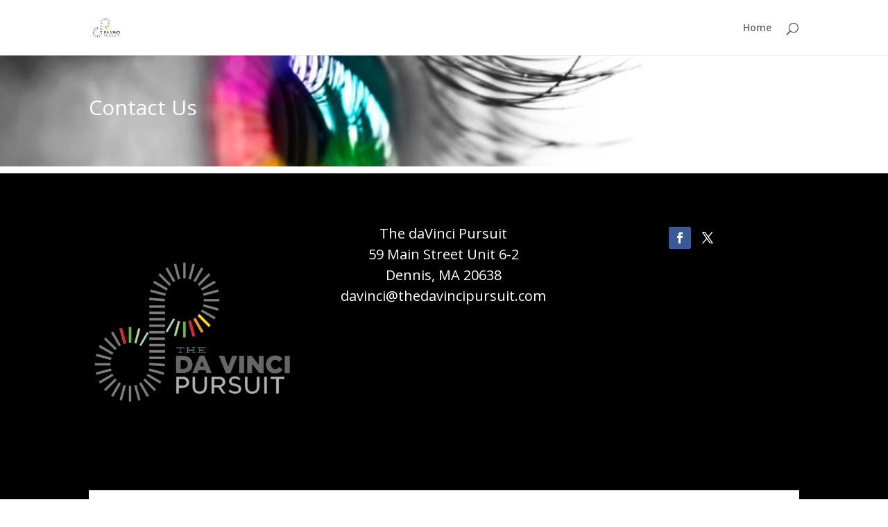

--- FILE ---
content_type: text/html; charset=utf-8
request_url: https://www.google.com/recaptcha/api2/anchor?ar=1&k=6LezJeoUAAAAADM96W3Bi_NTFY5sB6b864n8Vnun&co=aHR0cHM6Ly93d3cudGhlZGF2aW5jaXB1cnN1aXQuY29tOjQ0Mw..&hl=en&v=PoyoqOPhxBO7pBk68S4YbpHZ&size=invisible&anchor-ms=20000&execute-ms=30000&cb=gub64jhtq70m
body_size: 49085
content:
<!DOCTYPE HTML><html dir="ltr" lang="en"><head><meta http-equiv="Content-Type" content="text/html; charset=UTF-8">
<meta http-equiv="X-UA-Compatible" content="IE=edge">
<title>reCAPTCHA</title>
<style type="text/css">
/* cyrillic-ext */
@font-face {
  font-family: 'Roboto';
  font-style: normal;
  font-weight: 400;
  font-stretch: 100%;
  src: url(//fonts.gstatic.com/s/roboto/v48/KFO7CnqEu92Fr1ME7kSn66aGLdTylUAMa3GUBHMdazTgWw.woff2) format('woff2');
  unicode-range: U+0460-052F, U+1C80-1C8A, U+20B4, U+2DE0-2DFF, U+A640-A69F, U+FE2E-FE2F;
}
/* cyrillic */
@font-face {
  font-family: 'Roboto';
  font-style: normal;
  font-weight: 400;
  font-stretch: 100%;
  src: url(//fonts.gstatic.com/s/roboto/v48/KFO7CnqEu92Fr1ME7kSn66aGLdTylUAMa3iUBHMdazTgWw.woff2) format('woff2');
  unicode-range: U+0301, U+0400-045F, U+0490-0491, U+04B0-04B1, U+2116;
}
/* greek-ext */
@font-face {
  font-family: 'Roboto';
  font-style: normal;
  font-weight: 400;
  font-stretch: 100%;
  src: url(//fonts.gstatic.com/s/roboto/v48/KFO7CnqEu92Fr1ME7kSn66aGLdTylUAMa3CUBHMdazTgWw.woff2) format('woff2');
  unicode-range: U+1F00-1FFF;
}
/* greek */
@font-face {
  font-family: 'Roboto';
  font-style: normal;
  font-weight: 400;
  font-stretch: 100%;
  src: url(//fonts.gstatic.com/s/roboto/v48/KFO7CnqEu92Fr1ME7kSn66aGLdTylUAMa3-UBHMdazTgWw.woff2) format('woff2');
  unicode-range: U+0370-0377, U+037A-037F, U+0384-038A, U+038C, U+038E-03A1, U+03A3-03FF;
}
/* math */
@font-face {
  font-family: 'Roboto';
  font-style: normal;
  font-weight: 400;
  font-stretch: 100%;
  src: url(//fonts.gstatic.com/s/roboto/v48/KFO7CnqEu92Fr1ME7kSn66aGLdTylUAMawCUBHMdazTgWw.woff2) format('woff2');
  unicode-range: U+0302-0303, U+0305, U+0307-0308, U+0310, U+0312, U+0315, U+031A, U+0326-0327, U+032C, U+032F-0330, U+0332-0333, U+0338, U+033A, U+0346, U+034D, U+0391-03A1, U+03A3-03A9, U+03B1-03C9, U+03D1, U+03D5-03D6, U+03F0-03F1, U+03F4-03F5, U+2016-2017, U+2034-2038, U+203C, U+2040, U+2043, U+2047, U+2050, U+2057, U+205F, U+2070-2071, U+2074-208E, U+2090-209C, U+20D0-20DC, U+20E1, U+20E5-20EF, U+2100-2112, U+2114-2115, U+2117-2121, U+2123-214F, U+2190, U+2192, U+2194-21AE, U+21B0-21E5, U+21F1-21F2, U+21F4-2211, U+2213-2214, U+2216-22FF, U+2308-230B, U+2310, U+2319, U+231C-2321, U+2336-237A, U+237C, U+2395, U+239B-23B7, U+23D0, U+23DC-23E1, U+2474-2475, U+25AF, U+25B3, U+25B7, U+25BD, U+25C1, U+25CA, U+25CC, U+25FB, U+266D-266F, U+27C0-27FF, U+2900-2AFF, U+2B0E-2B11, U+2B30-2B4C, U+2BFE, U+3030, U+FF5B, U+FF5D, U+1D400-1D7FF, U+1EE00-1EEFF;
}
/* symbols */
@font-face {
  font-family: 'Roboto';
  font-style: normal;
  font-weight: 400;
  font-stretch: 100%;
  src: url(//fonts.gstatic.com/s/roboto/v48/KFO7CnqEu92Fr1ME7kSn66aGLdTylUAMaxKUBHMdazTgWw.woff2) format('woff2');
  unicode-range: U+0001-000C, U+000E-001F, U+007F-009F, U+20DD-20E0, U+20E2-20E4, U+2150-218F, U+2190, U+2192, U+2194-2199, U+21AF, U+21E6-21F0, U+21F3, U+2218-2219, U+2299, U+22C4-22C6, U+2300-243F, U+2440-244A, U+2460-24FF, U+25A0-27BF, U+2800-28FF, U+2921-2922, U+2981, U+29BF, U+29EB, U+2B00-2BFF, U+4DC0-4DFF, U+FFF9-FFFB, U+10140-1018E, U+10190-1019C, U+101A0, U+101D0-101FD, U+102E0-102FB, U+10E60-10E7E, U+1D2C0-1D2D3, U+1D2E0-1D37F, U+1F000-1F0FF, U+1F100-1F1AD, U+1F1E6-1F1FF, U+1F30D-1F30F, U+1F315, U+1F31C, U+1F31E, U+1F320-1F32C, U+1F336, U+1F378, U+1F37D, U+1F382, U+1F393-1F39F, U+1F3A7-1F3A8, U+1F3AC-1F3AF, U+1F3C2, U+1F3C4-1F3C6, U+1F3CA-1F3CE, U+1F3D4-1F3E0, U+1F3ED, U+1F3F1-1F3F3, U+1F3F5-1F3F7, U+1F408, U+1F415, U+1F41F, U+1F426, U+1F43F, U+1F441-1F442, U+1F444, U+1F446-1F449, U+1F44C-1F44E, U+1F453, U+1F46A, U+1F47D, U+1F4A3, U+1F4B0, U+1F4B3, U+1F4B9, U+1F4BB, U+1F4BF, U+1F4C8-1F4CB, U+1F4D6, U+1F4DA, U+1F4DF, U+1F4E3-1F4E6, U+1F4EA-1F4ED, U+1F4F7, U+1F4F9-1F4FB, U+1F4FD-1F4FE, U+1F503, U+1F507-1F50B, U+1F50D, U+1F512-1F513, U+1F53E-1F54A, U+1F54F-1F5FA, U+1F610, U+1F650-1F67F, U+1F687, U+1F68D, U+1F691, U+1F694, U+1F698, U+1F6AD, U+1F6B2, U+1F6B9-1F6BA, U+1F6BC, U+1F6C6-1F6CF, U+1F6D3-1F6D7, U+1F6E0-1F6EA, U+1F6F0-1F6F3, U+1F6F7-1F6FC, U+1F700-1F7FF, U+1F800-1F80B, U+1F810-1F847, U+1F850-1F859, U+1F860-1F887, U+1F890-1F8AD, U+1F8B0-1F8BB, U+1F8C0-1F8C1, U+1F900-1F90B, U+1F93B, U+1F946, U+1F984, U+1F996, U+1F9E9, U+1FA00-1FA6F, U+1FA70-1FA7C, U+1FA80-1FA89, U+1FA8F-1FAC6, U+1FACE-1FADC, U+1FADF-1FAE9, U+1FAF0-1FAF8, U+1FB00-1FBFF;
}
/* vietnamese */
@font-face {
  font-family: 'Roboto';
  font-style: normal;
  font-weight: 400;
  font-stretch: 100%;
  src: url(//fonts.gstatic.com/s/roboto/v48/KFO7CnqEu92Fr1ME7kSn66aGLdTylUAMa3OUBHMdazTgWw.woff2) format('woff2');
  unicode-range: U+0102-0103, U+0110-0111, U+0128-0129, U+0168-0169, U+01A0-01A1, U+01AF-01B0, U+0300-0301, U+0303-0304, U+0308-0309, U+0323, U+0329, U+1EA0-1EF9, U+20AB;
}
/* latin-ext */
@font-face {
  font-family: 'Roboto';
  font-style: normal;
  font-weight: 400;
  font-stretch: 100%;
  src: url(//fonts.gstatic.com/s/roboto/v48/KFO7CnqEu92Fr1ME7kSn66aGLdTylUAMa3KUBHMdazTgWw.woff2) format('woff2');
  unicode-range: U+0100-02BA, U+02BD-02C5, U+02C7-02CC, U+02CE-02D7, U+02DD-02FF, U+0304, U+0308, U+0329, U+1D00-1DBF, U+1E00-1E9F, U+1EF2-1EFF, U+2020, U+20A0-20AB, U+20AD-20C0, U+2113, U+2C60-2C7F, U+A720-A7FF;
}
/* latin */
@font-face {
  font-family: 'Roboto';
  font-style: normal;
  font-weight: 400;
  font-stretch: 100%;
  src: url(//fonts.gstatic.com/s/roboto/v48/KFO7CnqEu92Fr1ME7kSn66aGLdTylUAMa3yUBHMdazQ.woff2) format('woff2');
  unicode-range: U+0000-00FF, U+0131, U+0152-0153, U+02BB-02BC, U+02C6, U+02DA, U+02DC, U+0304, U+0308, U+0329, U+2000-206F, U+20AC, U+2122, U+2191, U+2193, U+2212, U+2215, U+FEFF, U+FFFD;
}
/* cyrillic-ext */
@font-face {
  font-family: 'Roboto';
  font-style: normal;
  font-weight: 500;
  font-stretch: 100%;
  src: url(//fonts.gstatic.com/s/roboto/v48/KFO7CnqEu92Fr1ME7kSn66aGLdTylUAMa3GUBHMdazTgWw.woff2) format('woff2');
  unicode-range: U+0460-052F, U+1C80-1C8A, U+20B4, U+2DE0-2DFF, U+A640-A69F, U+FE2E-FE2F;
}
/* cyrillic */
@font-face {
  font-family: 'Roboto';
  font-style: normal;
  font-weight: 500;
  font-stretch: 100%;
  src: url(//fonts.gstatic.com/s/roboto/v48/KFO7CnqEu92Fr1ME7kSn66aGLdTylUAMa3iUBHMdazTgWw.woff2) format('woff2');
  unicode-range: U+0301, U+0400-045F, U+0490-0491, U+04B0-04B1, U+2116;
}
/* greek-ext */
@font-face {
  font-family: 'Roboto';
  font-style: normal;
  font-weight: 500;
  font-stretch: 100%;
  src: url(//fonts.gstatic.com/s/roboto/v48/KFO7CnqEu92Fr1ME7kSn66aGLdTylUAMa3CUBHMdazTgWw.woff2) format('woff2');
  unicode-range: U+1F00-1FFF;
}
/* greek */
@font-face {
  font-family: 'Roboto';
  font-style: normal;
  font-weight: 500;
  font-stretch: 100%;
  src: url(//fonts.gstatic.com/s/roboto/v48/KFO7CnqEu92Fr1ME7kSn66aGLdTylUAMa3-UBHMdazTgWw.woff2) format('woff2');
  unicode-range: U+0370-0377, U+037A-037F, U+0384-038A, U+038C, U+038E-03A1, U+03A3-03FF;
}
/* math */
@font-face {
  font-family: 'Roboto';
  font-style: normal;
  font-weight: 500;
  font-stretch: 100%;
  src: url(//fonts.gstatic.com/s/roboto/v48/KFO7CnqEu92Fr1ME7kSn66aGLdTylUAMawCUBHMdazTgWw.woff2) format('woff2');
  unicode-range: U+0302-0303, U+0305, U+0307-0308, U+0310, U+0312, U+0315, U+031A, U+0326-0327, U+032C, U+032F-0330, U+0332-0333, U+0338, U+033A, U+0346, U+034D, U+0391-03A1, U+03A3-03A9, U+03B1-03C9, U+03D1, U+03D5-03D6, U+03F0-03F1, U+03F4-03F5, U+2016-2017, U+2034-2038, U+203C, U+2040, U+2043, U+2047, U+2050, U+2057, U+205F, U+2070-2071, U+2074-208E, U+2090-209C, U+20D0-20DC, U+20E1, U+20E5-20EF, U+2100-2112, U+2114-2115, U+2117-2121, U+2123-214F, U+2190, U+2192, U+2194-21AE, U+21B0-21E5, U+21F1-21F2, U+21F4-2211, U+2213-2214, U+2216-22FF, U+2308-230B, U+2310, U+2319, U+231C-2321, U+2336-237A, U+237C, U+2395, U+239B-23B7, U+23D0, U+23DC-23E1, U+2474-2475, U+25AF, U+25B3, U+25B7, U+25BD, U+25C1, U+25CA, U+25CC, U+25FB, U+266D-266F, U+27C0-27FF, U+2900-2AFF, U+2B0E-2B11, U+2B30-2B4C, U+2BFE, U+3030, U+FF5B, U+FF5D, U+1D400-1D7FF, U+1EE00-1EEFF;
}
/* symbols */
@font-face {
  font-family: 'Roboto';
  font-style: normal;
  font-weight: 500;
  font-stretch: 100%;
  src: url(//fonts.gstatic.com/s/roboto/v48/KFO7CnqEu92Fr1ME7kSn66aGLdTylUAMaxKUBHMdazTgWw.woff2) format('woff2');
  unicode-range: U+0001-000C, U+000E-001F, U+007F-009F, U+20DD-20E0, U+20E2-20E4, U+2150-218F, U+2190, U+2192, U+2194-2199, U+21AF, U+21E6-21F0, U+21F3, U+2218-2219, U+2299, U+22C4-22C6, U+2300-243F, U+2440-244A, U+2460-24FF, U+25A0-27BF, U+2800-28FF, U+2921-2922, U+2981, U+29BF, U+29EB, U+2B00-2BFF, U+4DC0-4DFF, U+FFF9-FFFB, U+10140-1018E, U+10190-1019C, U+101A0, U+101D0-101FD, U+102E0-102FB, U+10E60-10E7E, U+1D2C0-1D2D3, U+1D2E0-1D37F, U+1F000-1F0FF, U+1F100-1F1AD, U+1F1E6-1F1FF, U+1F30D-1F30F, U+1F315, U+1F31C, U+1F31E, U+1F320-1F32C, U+1F336, U+1F378, U+1F37D, U+1F382, U+1F393-1F39F, U+1F3A7-1F3A8, U+1F3AC-1F3AF, U+1F3C2, U+1F3C4-1F3C6, U+1F3CA-1F3CE, U+1F3D4-1F3E0, U+1F3ED, U+1F3F1-1F3F3, U+1F3F5-1F3F7, U+1F408, U+1F415, U+1F41F, U+1F426, U+1F43F, U+1F441-1F442, U+1F444, U+1F446-1F449, U+1F44C-1F44E, U+1F453, U+1F46A, U+1F47D, U+1F4A3, U+1F4B0, U+1F4B3, U+1F4B9, U+1F4BB, U+1F4BF, U+1F4C8-1F4CB, U+1F4D6, U+1F4DA, U+1F4DF, U+1F4E3-1F4E6, U+1F4EA-1F4ED, U+1F4F7, U+1F4F9-1F4FB, U+1F4FD-1F4FE, U+1F503, U+1F507-1F50B, U+1F50D, U+1F512-1F513, U+1F53E-1F54A, U+1F54F-1F5FA, U+1F610, U+1F650-1F67F, U+1F687, U+1F68D, U+1F691, U+1F694, U+1F698, U+1F6AD, U+1F6B2, U+1F6B9-1F6BA, U+1F6BC, U+1F6C6-1F6CF, U+1F6D3-1F6D7, U+1F6E0-1F6EA, U+1F6F0-1F6F3, U+1F6F7-1F6FC, U+1F700-1F7FF, U+1F800-1F80B, U+1F810-1F847, U+1F850-1F859, U+1F860-1F887, U+1F890-1F8AD, U+1F8B0-1F8BB, U+1F8C0-1F8C1, U+1F900-1F90B, U+1F93B, U+1F946, U+1F984, U+1F996, U+1F9E9, U+1FA00-1FA6F, U+1FA70-1FA7C, U+1FA80-1FA89, U+1FA8F-1FAC6, U+1FACE-1FADC, U+1FADF-1FAE9, U+1FAF0-1FAF8, U+1FB00-1FBFF;
}
/* vietnamese */
@font-face {
  font-family: 'Roboto';
  font-style: normal;
  font-weight: 500;
  font-stretch: 100%;
  src: url(//fonts.gstatic.com/s/roboto/v48/KFO7CnqEu92Fr1ME7kSn66aGLdTylUAMa3OUBHMdazTgWw.woff2) format('woff2');
  unicode-range: U+0102-0103, U+0110-0111, U+0128-0129, U+0168-0169, U+01A0-01A1, U+01AF-01B0, U+0300-0301, U+0303-0304, U+0308-0309, U+0323, U+0329, U+1EA0-1EF9, U+20AB;
}
/* latin-ext */
@font-face {
  font-family: 'Roboto';
  font-style: normal;
  font-weight: 500;
  font-stretch: 100%;
  src: url(//fonts.gstatic.com/s/roboto/v48/KFO7CnqEu92Fr1ME7kSn66aGLdTylUAMa3KUBHMdazTgWw.woff2) format('woff2');
  unicode-range: U+0100-02BA, U+02BD-02C5, U+02C7-02CC, U+02CE-02D7, U+02DD-02FF, U+0304, U+0308, U+0329, U+1D00-1DBF, U+1E00-1E9F, U+1EF2-1EFF, U+2020, U+20A0-20AB, U+20AD-20C0, U+2113, U+2C60-2C7F, U+A720-A7FF;
}
/* latin */
@font-face {
  font-family: 'Roboto';
  font-style: normal;
  font-weight: 500;
  font-stretch: 100%;
  src: url(//fonts.gstatic.com/s/roboto/v48/KFO7CnqEu92Fr1ME7kSn66aGLdTylUAMa3yUBHMdazQ.woff2) format('woff2');
  unicode-range: U+0000-00FF, U+0131, U+0152-0153, U+02BB-02BC, U+02C6, U+02DA, U+02DC, U+0304, U+0308, U+0329, U+2000-206F, U+20AC, U+2122, U+2191, U+2193, U+2212, U+2215, U+FEFF, U+FFFD;
}
/* cyrillic-ext */
@font-face {
  font-family: 'Roboto';
  font-style: normal;
  font-weight: 900;
  font-stretch: 100%;
  src: url(//fonts.gstatic.com/s/roboto/v48/KFO7CnqEu92Fr1ME7kSn66aGLdTylUAMa3GUBHMdazTgWw.woff2) format('woff2');
  unicode-range: U+0460-052F, U+1C80-1C8A, U+20B4, U+2DE0-2DFF, U+A640-A69F, U+FE2E-FE2F;
}
/* cyrillic */
@font-face {
  font-family: 'Roboto';
  font-style: normal;
  font-weight: 900;
  font-stretch: 100%;
  src: url(//fonts.gstatic.com/s/roboto/v48/KFO7CnqEu92Fr1ME7kSn66aGLdTylUAMa3iUBHMdazTgWw.woff2) format('woff2');
  unicode-range: U+0301, U+0400-045F, U+0490-0491, U+04B0-04B1, U+2116;
}
/* greek-ext */
@font-face {
  font-family: 'Roboto';
  font-style: normal;
  font-weight: 900;
  font-stretch: 100%;
  src: url(//fonts.gstatic.com/s/roboto/v48/KFO7CnqEu92Fr1ME7kSn66aGLdTylUAMa3CUBHMdazTgWw.woff2) format('woff2');
  unicode-range: U+1F00-1FFF;
}
/* greek */
@font-face {
  font-family: 'Roboto';
  font-style: normal;
  font-weight: 900;
  font-stretch: 100%;
  src: url(//fonts.gstatic.com/s/roboto/v48/KFO7CnqEu92Fr1ME7kSn66aGLdTylUAMa3-UBHMdazTgWw.woff2) format('woff2');
  unicode-range: U+0370-0377, U+037A-037F, U+0384-038A, U+038C, U+038E-03A1, U+03A3-03FF;
}
/* math */
@font-face {
  font-family: 'Roboto';
  font-style: normal;
  font-weight: 900;
  font-stretch: 100%;
  src: url(//fonts.gstatic.com/s/roboto/v48/KFO7CnqEu92Fr1ME7kSn66aGLdTylUAMawCUBHMdazTgWw.woff2) format('woff2');
  unicode-range: U+0302-0303, U+0305, U+0307-0308, U+0310, U+0312, U+0315, U+031A, U+0326-0327, U+032C, U+032F-0330, U+0332-0333, U+0338, U+033A, U+0346, U+034D, U+0391-03A1, U+03A3-03A9, U+03B1-03C9, U+03D1, U+03D5-03D6, U+03F0-03F1, U+03F4-03F5, U+2016-2017, U+2034-2038, U+203C, U+2040, U+2043, U+2047, U+2050, U+2057, U+205F, U+2070-2071, U+2074-208E, U+2090-209C, U+20D0-20DC, U+20E1, U+20E5-20EF, U+2100-2112, U+2114-2115, U+2117-2121, U+2123-214F, U+2190, U+2192, U+2194-21AE, U+21B0-21E5, U+21F1-21F2, U+21F4-2211, U+2213-2214, U+2216-22FF, U+2308-230B, U+2310, U+2319, U+231C-2321, U+2336-237A, U+237C, U+2395, U+239B-23B7, U+23D0, U+23DC-23E1, U+2474-2475, U+25AF, U+25B3, U+25B7, U+25BD, U+25C1, U+25CA, U+25CC, U+25FB, U+266D-266F, U+27C0-27FF, U+2900-2AFF, U+2B0E-2B11, U+2B30-2B4C, U+2BFE, U+3030, U+FF5B, U+FF5D, U+1D400-1D7FF, U+1EE00-1EEFF;
}
/* symbols */
@font-face {
  font-family: 'Roboto';
  font-style: normal;
  font-weight: 900;
  font-stretch: 100%;
  src: url(//fonts.gstatic.com/s/roboto/v48/KFO7CnqEu92Fr1ME7kSn66aGLdTylUAMaxKUBHMdazTgWw.woff2) format('woff2');
  unicode-range: U+0001-000C, U+000E-001F, U+007F-009F, U+20DD-20E0, U+20E2-20E4, U+2150-218F, U+2190, U+2192, U+2194-2199, U+21AF, U+21E6-21F0, U+21F3, U+2218-2219, U+2299, U+22C4-22C6, U+2300-243F, U+2440-244A, U+2460-24FF, U+25A0-27BF, U+2800-28FF, U+2921-2922, U+2981, U+29BF, U+29EB, U+2B00-2BFF, U+4DC0-4DFF, U+FFF9-FFFB, U+10140-1018E, U+10190-1019C, U+101A0, U+101D0-101FD, U+102E0-102FB, U+10E60-10E7E, U+1D2C0-1D2D3, U+1D2E0-1D37F, U+1F000-1F0FF, U+1F100-1F1AD, U+1F1E6-1F1FF, U+1F30D-1F30F, U+1F315, U+1F31C, U+1F31E, U+1F320-1F32C, U+1F336, U+1F378, U+1F37D, U+1F382, U+1F393-1F39F, U+1F3A7-1F3A8, U+1F3AC-1F3AF, U+1F3C2, U+1F3C4-1F3C6, U+1F3CA-1F3CE, U+1F3D4-1F3E0, U+1F3ED, U+1F3F1-1F3F3, U+1F3F5-1F3F7, U+1F408, U+1F415, U+1F41F, U+1F426, U+1F43F, U+1F441-1F442, U+1F444, U+1F446-1F449, U+1F44C-1F44E, U+1F453, U+1F46A, U+1F47D, U+1F4A3, U+1F4B0, U+1F4B3, U+1F4B9, U+1F4BB, U+1F4BF, U+1F4C8-1F4CB, U+1F4D6, U+1F4DA, U+1F4DF, U+1F4E3-1F4E6, U+1F4EA-1F4ED, U+1F4F7, U+1F4F9-1F4FB, U+1F4FD-1F4FE, U+1F503, U+1F507-1F50B, U+1F50D, U+1F512-1F513, U+1F53E-1F54A, U+1F54F-1F5FA, U+1F610, U+1F650-1F67F, U+1F687, U+1F68D, U+1F691, U+1F694, U+1F698, U+1F6AD, U+1F6B2, U+1F6B9-1F6BA, U+1F6BC, U+1F6C6-1F6CF, U+1F6D3-1F6D7, U+1F6E0-1F6EA, U+1F6F0-1F6F3, U+1F6F7-1F6FC, U+1F700-1F7FF, U+1F800-1F80B, U+1F810-1F847, U+1F850-1F859, U+1F860-1F887, U+1F890-1F8AD, U+1F8B0-1F8BB, U+1F8C0-1F8C1, U+1F900-1F90B, U+1F93B, U+1F946, U+1F984, U+1F996, U+1F9E9, U+1FA00-1FA6F, U+1FA70-1FA7C, U+1FA80-1FA89, U+1FA8F-1FAC6, U+1FACE-1FADC, U+1FADF-1FAE9, U+1FAF0-1FAF8, U+1FB00-1FBFF;
}
/* vietnamese */
@font-face {
  font-family: 'Roboto';
  font-style: normal;
  font-weight: 900;
  font-stretch: 100%;
  src: url(//fonts.gstatic.com/s/roboto/v48/KFO7CnqEu92Fr1ME7kSn66aGLdTylUAMa3OUBHMdazTgWw.woff2) format('woff2');
  unicode-range: U+0102-0103, U+0110-0111, U+0128-0129, U+0168-0169, U+01A0-01A1, U+01AF-01B0, U+0300-0301, U+0303-0304, U+0308-0309, U+0323, U+0329, U+1EA0-1EF9, U+20AB;
}
/* latin-ext */
@font-face {
  font-family: 'Roboto';
  font-style: normal;
  font-weight: 900;
  font-stretch: 100%;
  src: url(//fonts.gstatic.com/s/roboto/v48/KFO7CnqEu92Fr1ME7kSn66aGLdTylUAMa3KUBHMdazTgWw.woff2) format('woff2');
  unicode-range: U+0100-02BA, U+02BD-02C5, U+02C7-02CC, U+02CE-02D7, U+02DD-02FF, U+0304, U+0308, U+0329, U+1D00-1DBF, U+1E00-1E9F, U+1EF2-1EFF, U+2020, U+20A0-20AB, U+20AD-20C0, U+2113, U+2C60-2C7F, U+A720-A7FF;
}
/* latin */
@font-face {
  font-family: 'Roboto';
  font-style: normal;
  font-weight: 900;
  font-stretch: 100%;
  src: url(//fonts.gstatic.com/s/roboto/v48/KFO7CnqEu92Fr1ME7kSn66aGLdTylUAMa3yUBHMdazQ.woff2) format('woff2');
  unicode-range: U+0000-00FF, U+0131, U+0152-0153, U+02BB-02BC, U+02C6, U+02DA, U+02DC, U+0304, U+0308, U+0329, U+2000-206F, U+20AC, U+2122, U+2191, U+2193, U+2212, U+2215, U+FEFF, U+FFFD;
}

</style>
<link rel="stylesheet" type="text/css" href="https://www.gstatic.com/recaptcha/releases/PoyoqOPhxBO7pBk68S4YbpHZ/styles__ltr.css">
<script nonce="LqeZiAs64NOQQJUuF2drXQ" type="text/javascript">window['__recaptcha_api'] = 'https://www.google.com/recaptcha/api2/';</script>
<script type="text/javascript" src="https://www.gstatic.com/recaptcha/releases/PoyoqOPhxBO7pBk68S4YbpHZ/recaptcha__en.js" nonce="LqeZiAs64NOQQJUuF2drXQ">
      
    </script></head>
<body><div id="rc-anchor-alert" class="rc-anchor-alert"></div>
<input type="hidden" id="recaptcha-token" value="[base64]">
<script type="text/javascript" nonce="LqeZiAs64NOQQJUuF2drXQ">
      recaptcha.anchor.Main.init("[\x22ainput\x22,[\x22bgdata\x22,\x22\x22,\[base64]/[base64]/[base64]/ZyhXLGgpOnEoW04sMjEsbF0sVywwKSxoKSxmYWxzZSxmYWxzZSl9Y2F0Y2goayl7RygzNTgsVyk/[base64]/[base64]/[base64]/[base64]/[base64]/[base64]/[base64]/bmV3IEJbT10oRFswXSk6dz09Mj9uZXcgQltPXShEWzBdLERbMV0pOnc9PTM/bmV3IEJbT10oRFswXSxEWzFdLERbMl0pOnc9PTQ/[base64]/[base64]/[base64]/[base64]/[base64]\\u003d\x22,\[base64]\\u003d\x22,\x22wo5WIsKyw4Fqw5vDkGt+w5tqWMKeRzxjwo7CrsO+WcOxwrwGJRQbGcKjI0/DnSNtwqrDpsO2N2jCkCTCk8OLDsKJbMK5TsOOwrzCnV4awrUAwrPDkXDCgsOvK8OowozDlcOOw5wWwpVhw4QjPjzCrMKqNcKNO8OTUlnDuUfDqMKtw6XDr1IhwpdBw5vDl8OawrZ2wpHCqsKcVcKbZcK/McK9dG3DkWxTwpbDvVxPSSTCnMOSRm9gFMOfIMKgw79xTX3DqcKyK8OoWCnDgWTCmcKNw5LCsFxhwrcRwqVAw5XDnT3CtMKREio6wqIgwojDi8KWwo3CpcO4wr54wr7DksKNw77DjcK2wrvDqg/Cl3BEJSgzwo/Dp8Obw707TkQcUSLDnC0gK8Kvw5cFw5rDgsKIw4zDt8Oiw64Xw6MfAMODwrUGw4dJI8O0wpzColPCicOSw5rDuMOfHsK6SMOPwpt/IMOXUsOza2XCgcKFw5HDvDjCvMKqwpMZwo/Co8KLwojCiGRqwqPDj8OXBMOWTcOLOcOWJcO+w7FZwqbChMOcw4/ChsO6w4HDjcOnQ8K5w4Quw5ZuFsK3w6sxwozDhD4fT2gZw6BTwqtYEgl8acOcwpbCvcKzw6rCiRHDuxw0IsOyZ8OSbsOkw63CiMO6eQnDs01/JTvDjcO8L8O+BmAbeMOSC0jDm8O6P8KgwrbCjMOGK8KIw6TDnXrDgg/CjFvCqMOcw6PDiMKwHmkMDUpMBxzCpsOqw6XCoMKAwrbDq8ObfsKNCTlIKW06wqE3Z8OLFA3Ds8KRwqQrw5/[base64]/DjcO0fxBHOMKUaQ8pwrtXV0TDk8KCFcKlVSvDmGjCvWsdLcOYwrksSQUBO0LDssOFJ2/Cn8OrwrhBKcKswrbDr8OdRsOKf8Kfwq/CusKFwp7DpCxyw7XCmMKhWsKzfsK4YcKhAVvCiWXDlcOcCcOBJigdwo5QwrLCv0bDmH0PCMKOPH7Cj1oRwro8M1bDuSnClVXCkW/[base64]/DlCvDgRcgVcKAw7BZw7DDuCwCwqTDr0dsB8OPw79Tw6Vrw4l7O8KzY8KwNMOyQ8KqwrQbwrIVw6QmZMORIsOMG8OJw6/Cu8KXw4PDmBh9wrrDm28NK8K1esKZY8KjeMOIMh5vRcO/w6fDp8OYwrnDj8KzWHJlXMKoBXh5wobDlMKXwqjCqsO7D8O6FwFHECgxa05Se8OrYsKywq/CvcKmwqgSw6TCrcKnwoVUPsOmf8O/[base64]/DgBDCpRfCiMKiFsOsw5tmwpwhUsOHbXxHw7VuZmx8wpXCqMORK8K1IiLDi3DDtMOmwo7CiDJrw4TDqy/[base64]/[base64]/CgsONIsKUBWbCssKhQcKZwrHDsMKVMsKQw6TCvsOswpBEw6YOaMKOw7gwwpUnL05yQVtcI8K7SG3DtMKbd8OKVMKyw4Qhw5JbSyo4ZsO8wqzDmw0UDsK8w5fClcOEwp3DvCkawqXCvWNpwpgYw7d0w5bDjMOXwp4jUMKwFW8/fTHCogtow6VbIHJKw4zCvsKcw7jChFEAw4PDscOEIw/Ci8OYw5DDgMOfwoXCnFjDnsKreMODHcKfwpTCgMKDw4rCvMKFw6zCo8KRwrRuZiI8woHDulfChRxlUcKuR8K5wrfCt8OIw6UjwrTCpcKvw6EVQnpFJzhywpRpw7jDtMOoTsKqBSPCvcKFwr3DnsOtH8OXdMOoIcKEYcKMaC/[base64]/[base64]/[base64]/Cm8KhDyZVwqDCjsOJwo7Crh3Culg9eCpFGMKGP8O+F8OddMKUwqA/w7jDjMOqKMKTJyHDtRdewqkJdsOpw5/[base64]/A8O5J0zCpBU5wpXCrhzDpcKTw5IbOMKMw6LCuSFsAx7DhWRlH2DCnH5nw7vCv8OZwrZHVigzAMO6w53DnsOCTMOuw6ULw7Z1eMO+wpNURsKuDxFnN1gYwq/DrsO7w7LCqcOsCUEkwpcWDcKOUTbDljDDoMKSw41XEyNnw4hgw5YqMsOrasK7w5Q2eXNHejvClcOPf8OqesKEOsORw5Edw7InwqjCl8O8w7YrB0LCisKXw50xBHfDg8Oiw6jCksOpw4I8wr9rdGzDp0/CjwjCl8OFw7vDmBIhUMKEwo7Dh1Y4LmbCpX92wqU5CcOZV0dMNSrDr3MZw711wpHDtRHDnFcVwqx+NG3CvlrCssOXwpZ6Zn/DkMK2w7TCv8Olw7pqXMOyUhrDusOyOSxJw7wdUzZwa8OCFsKGPWTDmhIXVnXCkGt8w60SFWjDgMKsCMOLwqDDplXCi8OowoLClMKaEyAfwrzCt8KFwqJswpx3GcKOFMOyZ8O6w5dswrXDqgHCnsOBHxDDqHjCpcK1OSbDnMOpXsOGw6vCv8K/wqEWw7xpXlLDqcO5NAg4wqnCvw/Cnl3DqlUUDw1Lwq3DpHUPKW7Dum7DlcOiUgJ8wqxRVxccXMKkRsOEHx3CoVnDpsOHw69xwrx4ZEVVw6Ynw7vCuw3CqlI9HMOQPkI8wpFuVsKHLcK5w7rCtTt8wrVkw6/CvmDClELDpsK/N3TDsS/CtCpFwrt0BiTCl8Kow44nNMOpw5/DilrCnXzCoBlVc8OWXsOjXsKNJxMtI1kewrkmwrjDsA4hOcOpwq3DssKMw4sNWsOiHMKlw4wIw70SCsKNwqLDsATDhX7CrsOGSCzCucKfMcKbwq/DrEYZGXfDnjLCssORw6lwIsOzFcK/wr9zw6RqaBDCi8KjIsKnDjlZw7bDggtfw7ZQU3vCpTw6w6pawpNfw5tPYmLCjCXDr8OewqXCicOTw4LDs3bCv8OHw49Yw41Uw6InVcKRfMOCTcKfaw7CmcOsw4zDqS/Ch8K9w4AIw77CqzTDq8KIwqDDlcOwwqjCm8O4csKuKMO4U3d3wpouw6IpAE3CkA/Dm3nCmMK6w7gEO8KtTjs2w5I/K8OxNjYow77CnMK4w5/ClsK/w6ctZsK6wrnDgz7Ck8OJcMOcbAfCrcKPKBnCq8Kpw49hwrnChcO8wrcJEh7Cn8KVTTwVw4XCkxQew4/[base64]/DoCTCm8Ktw5jCn2bCpT7DjRVbdMKgwpLCksK2w5/[base64]/DosKsFMOZTcKew6rCqsKswr8vwrHCiU3CuhJ5eHtea1vDoljCp8OyZ8OIw5nCpMKVwpfCpsOUwpNWV3wXYQE3VyQhWcOYw5LCojXDnghjwoc0wpXChMKXw7hFw7XCl8K3Kggxw6RSd8KHRX/CpcOfG8OoVx0dwqvDgybDgsO9aFkeN8OwwoTDsSEPwprDgMOfw4J7w6XCuh1OMsK1VMOlTHHCjsKCVkoOwo8FI8OSL3nDkkNYwoUuwpIpwodyVCLCk2vClV/DgXnDqW/DpsKQFRlkXgMQwp3DjWcyw4bCvsOXwqASwoTCu8Omflsbw69DwqN3WMKjOFzCrE7Dt8KhSHpgOxHDoMKXYiDCm1UBw7EMwrkofQxsJUbDq8O6W1fCtsOmQsKTMsKmwq59ScOdSXo/w5/[base64]/DoSXChjPCj8Kvwp3Cq8Ozw6lTwrw8w5DDkU7CpsOewrPCnVzDiMK6IgQawqEJwoBFU8Kzw7w/[base64]/[base64]/CpUVxNsKyw63CryoJw4jClC3CkMOdUMK5KlMjRsKOwoIVw7sAS8O4QcOuCwjDqsK/aGUpwoPCs2wPKcKHw4/DmMOxw7TDgcO3wqlvwppPwo1Vw543w67Dr14zw7BxbVvCucKaXsKrw4pJwozCqx1Gw4Ucw4LDqmPCriLCq8K9w4hSHsO1ZcKKFkzDt8OJScKMwqJzwp3Cmkx1wpQJdWHDti4nwp5ONEVhYV/DrsKUwrzDnMKAZSRXw4HCjV0GF8OrRTwHw4kvw4/[base64]/w7vDqMK8F8OiwpDDqjTDr8KPaljDk09Jw5EjwoFKwq4Ba8OfBUUpSzYZw5M/KS3DkMKmasOywoDDt8K1wrdVMy3DsFrDj3N9WiXDjcODJsKzwqgycsKvCsKOAcKywpsAczcUKwbDicKxwq4RwqjCkMKMwqQJwph/w4hvQ8Kww4BlR8OgwpMBLDbDqwpNLWrCmFjCjyZ4w7LCmRjDlsK/w7zCpxYSZ8KBUGA3ccOnWsO7woLDn8Odw5dww6PCtcO2ZmzDnVRgwqPDp3BlXcK5wppiwrvCtyPDnWxbcGQcw7vDicOIw4dDwpEfw7rDgMKbMS7Dn8Kcwrs0wp8xGsOxVgLCusOXwpzCssOywqDDnD8/w6PCkgomwo8WXAXCmMOvNHAYdD0QF8OtZsOaIkZQN8Otw7rDlE5WwpE+OUnDsjdvwqTDsCHChcK7AhpTw5vCslV8wrHCrC5/Q1TCmw/CkgDCnsOtworDt8KJb2DDgi3DoMOmJWhFw5nCnywAwotlFcKzOMK/Hw1bwoFEdMKFJ0Imwpw9wq3DjcKxGsOMcS3CpBLCi3PDnm7Dk8Omw6jDusOzwpNJNcO/IgRzZgAJOQvCvk/CiTPCtUjDl1gmP8K6OMK9wpzCgwHDjU3DlsK5TDzClcKgZ8Kcw4nCmMKyTsK6T8Kgw4RGDEcwwpTDp3HCp8Omw5vCkSnDpSTDrRwbw6TCn8Kswp5IacKkw6fCixnDr8O7FhzDlMO/wrR7WhcbMcKWJRw7w7kIasOwwqvDv8KuBcK2w77DtsK7wo7CljlowodJwpkew4nCuMO8dGjCnAbCmMKnemMvwoR2w5ZvN8K8azg5wofCl8O7w7UUchUjTcKxQsKje8KkVBEdw4dtwqB3asK2esOBPcOrUsOLw6ZXwpjCs8Kbw5/[base64]/DrsKnRSUqLizDk8KyfcK2JRQWfynCh8OoSGEOYFgWwp4xw54kHcO2wqpIw6fCqwVndUTClsKnw5s7wpkvfDodw4zDosONM8K9UgjClcOUw4rCocKKw6jDhcKVwqPCuTPDhMK5wrALwpnCosOiJ3/CqiV8MMKEwrLDrsOyw4BfwppoTsOCwqdaA8OgGcO8wrPDimgWw4XDn8KBTMKZwrg2W3s/wrxVw5vClcODwrvCgx7CisOATSvCn8KwwofDjBkNw6pWw65JbsKIwoAVwr7ChFlqYxQcwofDnGjDpVkZwpw1wq7DsMKcDsKtwr4Nw7ZwcMOvw6U4w6Q3w5/DvmnCkcKWw4dkGDpNw5dREQnDq13DmQpGKRhHw41gBnJ6wrQ5PMOUT8KWwo/DljPDvcKCwqfDvsKVwrBWfTbCpGxtwrUmG8OrwpjCpFJ4H2rCrcOjPsOiCiYwwoTCmQHCrW5qwoFqw4bCt8OhRw9bL31TTMO9A8K/[base64]/Dmn/Cs8KTcjpBw7opw57DkFHDqltEBsK+wrrCscK6JBjDvcKAZ2rDrcOvVnvClcOhXQrDg2ETb8OvXMO2w4LCvMK8w4PDqU7DkcKdwqtpd8ODwoxcwoXCnFfCoQ/[base64]/[base64]/[base64]/w5tew4bDuj/[base64]/[base64]/DjFcew5/[base64]/ClGLCn8Owwq18w7rCicOTw7BuWQwCesOOw6vCngbCs33Cm8O0O8KCwoPCrUfCucKbBcKiwp8MMjZ9I8O4w4VIDT/CpsOmNMKyw6nDkkhucw7CrgUrwoIAw5zCshDCmxgHwrzDtcK2w5JEwoDDuyxEPMObXx4RwpdSQsKIYg/[base64]/CoAHCvTzCnRnCoMOTwrbCiMKQYMOdw6xwFsOzw4wdwqhoUsO0Jw3CikQLw5HDuMK2w4HDmknCpmrCuzlNbcOoS8KCJxDDisOlw6FYw71id23CkgbCk8OxwrTClsKowo3DjsK4wrrCplrDiwQABzXCnA1rw6/DrsOKFW1vAxxuw5fCt8Ocw78sTMOqZcOOKWIiwqPDhsO+wqPCn8KObzbCusKow6Ixw5/CnQIsL8Kiw74oJQbDt8OlOcKiYV/[base64]/VUBRfcO6w5VOUToswooOwrBGwq/Dh8O4w6BHw6Ekw5DCsGBxf8Kgw6HCicKhwoHDihLChcOyMXQiw7EHGMK+w7F5LF3Cv2fCm2hawrDDrCfDv2LCrMKAW8O2wqRRwrTDk3bCv2TDrsKDGTTDqsOEDMKAw6fDrnBtKF3Ci8O7R3rCiFhjw5/[base64]/w67Dv8KnwpfDgcKMwqokw5wewpjDr8OPw6/DrcKWBMKySx/Dn8KAF8OWU1/Ch8KfHkfCtsOkR3bDgsKsYMO6csOcwpIEwqgTwr1pw6jDojbCnsO7c8Kxw7DDoTTDjBsOJArCtn0OXFvDnxXCtmDDiTXDrcK9w6hew5vCicOcwqssw7t5ZXo7woMKFcOtT8OVN8KbwpcRw6sVw7bClBLDpMKKH8KLw5jCgMOww5hOf2jCth/[base64]/Ds0FOwphQw4zDiS/DqMKQwrYhEGMzCsKxw5nCjMOzw67Dr8O4wpHCp2E/f8OZw5xiw6vDicKOLEdSwoXDiUAPTsKaw5vDoMOpCsO/wrQzCcOfKsKYdWV/w4cGH8Ktw73CrFXCuMO4HzxJdGEDw4vCv01kwo7DlUNmXcKhw7B4csOhwpnDkVfDrsKCw7fDqGs6MyDCtMOhaV/[base64]/E8KNG8OmLGnCj1Alc8KUw6XDpMKKwr/DqcKrw75PwqNdwprDocOvSMOQwrfCllbCgsKkREvDu8OcwrcfaF/CosO+JMOUAcKbwqPCv8KKSC7CjFLCkMK6w5F9wrRqw6x7eGYIIxtBwp3CkwLDrQJlUxZrw4oyZDgiBMK8On5VwrUpEyUmwrMvacK6TcKufmvDiFzCicOQw53DsRrDosOxGkkxO03DisKaw7vDrcK9W8KTIMONw53CkEXDocK/OmDCjsKZLMOswozDp8OVeSLClB3DvWPDoMOPX8OwY8OSWsO2wpAsFMOsw73CrsOwXzHCrgUJwpLCv08Jwrdcw5vDg8Kfw68oKsOuwozDlVfDtkXDmsKQcEJ8ZcKrw7HDtcKHSFpIw5PCi8Kqwpt/KcOhw6jDvXRIw5nDsTIZw6zDvw8+wrV3HcKzwrM+wplKV8O+RmHCpCxbZsKbwoTDk8OJw4zCmsONw41sVxfCoMKOwrfCgRdAeMO+w4Y5ScKDw7pIU8O/w7LDmQhEw6VDwo7CmwdmasOwwp/DhsOUFMKdwrfDusKlesO0wr/ClQFrWmMsVjPCg8OXwrZ+FMOUPwFyw4LCqHvDsTbDkl8bS8KFw5UlcsKZwqMKw7fDj8OdNkrDocKPZU/[base64]/CusK4wrjCksKOJyzDg1TDsHZXeAvCncOGwrsmeB5Vw53DmXhRwrDClcO1IMOBw7YGwo1qw6BXwptMwoDDqkfCoVvDgTrDiD/CnFFcBMOFBMKtcVrDryPDsDAjIsOKworCnMKjwqAoa8O4JcOuwrvCtcK/[base64]/w4/DlMOZSMKQw7XCp2M5w7ARLcKOw4QIXVQzw4TDpcKBCsOjw5sZTCbCvcOCQsOow57CssOdwqxfC8OJwrbCm8KDdcK4AhHDpMOzwrLCpz3DlAzDrMKhwqTCmMO1csOywqjCrcOyWnrCsG/DnyrDhMO0woBjw4XDkip8w4lRwrIMLMKDwpPCiiDDucKJYcKNNDhQSMKQBlfCpcOACx5RAsK3FcKTw65twpDClxVCHcOvwqcycQrDr8KgwqnDnMOrw6d4w6rCphkGaMKNw4hIUyPDr8KYYsKuwrnDvsOBfsOKY8K3wqhVCU4Iwo/DiEQYYsObwojCiCIyXsK4wpNowq4KWjoxwrF1YQ8UwqZOwrs3Tz9mwp7DvsKtwqkVwqdLNwTDuMKCOSjDlMKFDsKGwoLDuBwcR8KuwoFqwq00wptAwr8EEk/[base64]/Dl25/f1lQwoLClsKjRlMdw4/DksKyw4DDuMOaC8KawrjCg8Ogw6Agw4nCpcOfwpoRwqrCjcO/[base64]/[base64]/fMOjYsKca2jCgsO8wpMow7jDgGLCuMKPwqgAchgYw5fDjcKJwqlyw556OMORFRpswofDmcKDPUDDgC/ClgJ/Y8Ogw4R8PcOxWnBdw47DniZKe8KsS8OowoXDm8OuMcOgwrDDombCisOcBU0DLw5/TzfDrRjDqsKHBcKoBMO1V2HDvWM0ThM1PsO5w7IpwrbDjjMBCnJsDcO7woZyQXtmTCJEw7VQwo0xBipCKsKCw4VRwoUcaXh+KHRbCF7Co8KIKmMrw6zCt8KBdsOdEVbDkFrCjz4GFAnCvcKEAcKgesOSw77DiHrDtEt6w7PDrXbCj8KZwoZnZ8OIw6ARwrw/wozCs8OHw5PDs8OcP8O/EiM3NcK3JUI1b8KWw77DtA7DiMONwp3Cg8KcOxTChU1qcMOxbBPCkcOdZcOudnzCp8K2AcObAsKPwoXDiS04w7Y/wrHDlcO+wrZTaB/Dk8OxwrYGOBh6w7tWEcK/LC7DmcOfYGRmw6vCgFo9HsOjQDTDm8OGwprDihjCtFfCv8Kjw5/CrlBUfcK2AT3DgXHCg8O3w51swp/DnsO0wo4OKlHDihwgwoMhScONYnEsW8KbwqUJHsOTwrzCpcOtIl7Co8O8wpvCuQLDkMKRw5bDhcKVwq40wrpcUWtJwqjChlNZbsKcwr3Cj8KtacOZw4nDksKEw5JQaHBNEMK4HMOBw54tfcOwY8O5V8OUwpLDlgfCrS/Cu8Kowq7DhcKlwplXP8KrwqDCiAQKEg7ClAMHw7szwrs5woXCj3PClcOyw6vDh3lUwonCpsOxBgHCm8OKw5JCw6nCuTRyw6VMwpIDwqpxw7rDqMONesOrwok1wp98O8K6BsOYSnXCpnvDgcOTdcKncsKowqF4w5tUP8Onw5MmwpJSw7I1L8KQw67CmsO/WEhcw6wewrjDoMONPcOKw6bCqsKNwptNwrLDi8KlwrPDvMOyGABEwqtow749PgtOw4BhPMKXEsOTwoZUwrtvwp/CksKywosMKsOFwr/ClcKZEUbDqcK/bAdVw7hjClnDl8OeJ8OkworDmcKgw7/[base64]/IS/[base64]/w4BTw4LDvV0SwpxAbsKgwqTCpMKlP8K7ETDChTtXUE3Cl8K2D2HDgVHDvMKnwqrDrsOww6QxZTvCj3fCg18CwrhkU8OaVMKyJR3CrMKgwr5Zw7VySRbCj0vCvsO/[base64]/[base64]/Cm8KEa8O5JcOdw6ADI8KxQ3/CpVcUwqfCkxPDlUpjwrUXw5oWJDcSCAzDrh/[base64]/Csl1cw5oeMsKfwr3DvsKUwrPDmBknacKQQ8KFw6AzfwLDgMOAwrgKFsKQd8OINErDqcKcw6J6D2NFXCvCtwHDvsKMGjDDpQhQwpXDkRvDqB3DlcKrInLDvGzCg8OcVm8mwrJ6w5k3fMKWeX9owrzCoibCmMOZL3/CtAnCmjYBw6/[base64]/QHMrwpHDpyRXVV/CsHsIwrTDskXDpsKow7zCh0oJw4bDujhIwrPCj8OswpzCtcKNNGnChsKFNTtZwrErwrdMwpnDi0HCkDLDhmNTXsKkw4lTbMK1wrcydWLDnMKIHDdgDMKow7PDpB/CliYKFl9Gw4TCrMOWOsKdw6A3wrMFwp4nw4E/a8KYw6zDq8OsLyLDrsK/w5nCmsO+bGTClcKOw6XClHXDkEPDgcO7WDwDdsKUwo9kwo3DtHvDucOrDcKwcw/[base64]/CscOEPsOFwrs8BcKewoLCocKEw5FuE8KSBcKZVgLCmMOIwqArwr9dwovCn0TCl8OAw6XDvwnDuMK1wrzDhcKAIMOdC1YIw5/DmwsqUsOTwozDrsKHw5TDtsKie8KEw7fDo8KRAcONwrfDqcKcwp3Do3cZH08Ww4XCvT3Ct3sqw6MbHh5iwoQOQMOcwqsIwq/[base64]/CoVPCicKSw6NdckRbGsOawqzDsF3DlcKsLBfDgV9rwrjCm8O6wpMSwp3CoMOQw6XDo07DlmgQUHzCqTkuFcKvcMO2w7kafcK/UcOFMWsJw5TDv8OUThHCs8KSwp5lc2DDucOKw6Z+w5YdM8O/XsKUPirDlGNmKcOcwrfDkk0hVsOFGMKjw54LZ8Kww6MqQi0qwrE0Q33Cu8ObwodKXw3DsEliHE7DuW0NIcOmwq3CmlFnw5nDnsOSw4ECNcOTwr/Di8O3TcOSw7/[base64]/wofCoTzChWvCoijDsyLDqcOswqnDssKWwrJqfyo2LXxyalbDnB7Cp8Oaw6/[base64]/[base64]/DrsKXTk7CiMKIwp7DuyfDjwrDrFsMw45gOMO8W8OBwo/[base64]/CiFh8LXtSw43DucOHP8KFCnrCr8O3wplhw4HDusOGFsKmwq1jw5U0PSg4w5lOUHzCpTvCngfDr2jDphnDmFBow5jCuyXCssO1w4HCpGLCg8OJcCBZwqd0w6kMwo/DgMO5eR1XwoIbwql0ScKcecOZXcOZX01NesKrKxPDu8OHXcKwNgQCwojDmsObwpjDpsKEBnQEw4MTLCjDg0TDrcKJMMK0wrHDnRDDkcOUw6N7w5ENwoRqwqRTw4jCrgJ8w404QhJDwprDh8KOw7zCocKhwrDDkcKqwocEXX4fEsK7w6kKMxVKRWdDCW/Ci8KJwoMFV8KXwp41NMK/RRXDi0DDhcKAwpPDgnVZw4rCvAlhOsKWw7bDiFp8JsO9em/DnsOMw7DCrcKTNcORd8OjwpbCjjzDiBt5MB/[base64]/CiEHDtcOFFxXClyfCmsO1cHVww5s5w5nDm8KIwpkFOinCgcO+NHV4DWU1AMOxwpVqwrdqPTFew6JqwoDCr8ONw77DicODwpM8a8KDwpUFw6/Du8OHw6d1QcOsbgfDvsOzwqNhAsKOw6zCv8O6fcKvw6BvwqsJw7Zuwr/Dt8KAw74Bw6vCiXHDi2ckw6/Dhl3CnD5afFHCkG7DjcOKw7bCtyvCgsKqw5fCvlzDn8O/aMOCw4rCi8OmbAxswqzDvsOJGmzDtH5Qw5XDvhEawoBUN2vDkjdhw6s2KhzDnDXDtm/Ci3lTOUMwKcOjw59yE8KIQyTDvMKWwojDhcOvaMOKS8K/wrvDqwDDi8Oia0oMwrzDujjCnMOIT8OcC8KVw6rDqsKWTsKcw5bCnsOiZ8KXw6fCs8KLwonCvMOqAxFfw5rCmgfDusKiw5p7a8Kqw65RfcOxIcOxNQTCj8OGIsOfYcO3w4gwQMKxwpfDhzVjwpETFTY/[base64]/DrMKHwqJDdlAGVmVKDkPDi8KQXwBOGiJgPMOHdMOwJ8K2MzPCoMOnDSLDo8KjB8K9w7nDlBhHDx46woQHWMOlwpDCtTEgLsO/bSLDpMOAwr59w5EhLsOVIS3DuQTCphM0w4UHw4rDo8KOw63CtmM5AmRwQsOuNMO8A8ONw4TDgA9iworCqsOTUxQTdcOCQMOuw5zDlcKmMCHDh8Kzw7Ycw6IPaybDhsKOQkXCijJLw6bCqsKgccOjwrLDjU8Sw7LCksKaIsOpF8OCwpILcH/CugMoeV9/wp7CsyICLsKFw5fCsjjDj8O7wqIfOTjCnGXCrcOowoouJGBUw5QWRTvChkzCqcOjYnhDwoLDvksrb25bK2ANHhnDhj58w4Y+w7RbHMOGw5VzV8OoX8KhwoJEw5MnIzpmw6XDuHdgw5B/AMODw4Biw5nDnFPCnRIEeMOrw4N0wrppfMOnwrvDnzTDlFfDlMKywr/CrmBDcmtnw63DskQ+w4vDm0rDmRHCrBABw71QJsKEw54qw4B4w4IFQcK/wpLCn8ONw7YfZh3DhcO2ZXcnIMK6VsKmDCvDqMObB8KMDzJXUcKKYUrDgMOew5DDt8OeKTTDvsKow5XDksKWJwkdwo/DvlTCh05sw48tJMK4w6l7wp8wRMK1wrXCuFXChAgvw5rCncKxAnHDu8OBw4pzLMKPJGDDkETDrsKjw5PDiDDDmcKJWk7CmB/CmDgxQcKUwr1RwrMXw7M7wp5cwrY/PHlrGwJOVsKiw4TDssKjf3DCum7DlsOzw7l9w6XCq8KyKxzCn3FSfcOnDsOHHj7DqA8FBcOHKjnCok/Dv3IHwollfFDDii5mw65pRD3CqXnDq8KQfCLDvVbDmX3DhsONb1UNHmwkwqpIwqwqwr97NhZcw6bCqsKkw73DhScSwrs9wrbDo8ONw64Sw7HDvsO9XXUswrZXWjZ/wo/CoGV+VMOawoTCu3RlM1TCiWxAw5nClGBqw6jCq8OQJShrd1TDlxvCvRkKTx8Hw4RywroZC8OJw6zCjsKvAnMhwph+cD/Cu8OmwrMXwo94wo7Ch1PCoMKaGhzCjxt0TcOETwHDng8/asKvw5lINXprXMOrwr1VLMKnZsOGOGEBFBTCksKmQcOTSw7CpsO6PW3CiD/CvjQnw6zDt082ZsO8wqjDsmcbIDcpw7TDrsOUQAo3GMO5EMK0w7PCjHvDo8OFFMOKw4d6w7/CqcKfw4XDuFvDhQLDssOCw5jCk1vCuGvCjcKpw4Ijwrpswp5Ccz1tw77Dk8KZw7A1wrzDucK1RsOnwrV/HMO8w5QnPFjCmS14w7tmw4A/[base64]/ChEhsCsKFCRhSwrLCqsKXNTfDiMK5PcKrw5nCrsOrNMO9w7UDwoXDs8KdAMOMw5DCicKkQ8K5OmPCnz/DnTYjVsO5w53DosOiw4t6w4UdCcK0w7p4JhrCigMEF8OVAMKTeSMNw7hDAsOvGMKbwqnCicKUwrtMdCHCnMOLwqHDhjnDozDDkcOIC8K7w6bDpELDjn/DhXfCh2wUwq8SbMOaw4rCrcOkw6AHwoXDmMOPcA82w4hAc8KlUUtXwosIw4DDunx4Q1XClRXDlMKfw65iccKvwoQYw4Uqw77DtsK7Nm9Twr3ClXwwfsO3MsKqGsKuwpDClX9ZQsOjwr3Dr8KtDGUhw6/CrMOUw4ZdV8OQwpLCu2AwMkvDoSrCssO3w5wRwpDDisKFwoLDtSPDmBzCkx/[base64]/bkw9H8Kbw50rwronwp5bw53DvD/[base64]/DmxfDun7DnUd6b3scwoh+AsKswr9Yw7Y8Y2VDLcKMVlnCocOscF4Dw5bDhW3Co2vDoTXClEhXRn4dw5dhw4vDo0LCnVPDtMOPwr0wwp/[base64]/b8OKYG3DiQ02Dn/CqMKzYR7Cl20CwrdNOsOtI8Kcw5fDp8OdwoFqwpbCjg7CoMO5wrfCl3wnw5zDpsKawr83wptXOcOSw6UvAsKESFgXwqvCtMKdw45rwqNpwrrCvsOYWsO9OsOvBsOjIsKVw4Q+HlDDlGbCsMOHw6QHQMOKYsKPC3fDqcOwwro8wp/CgTDCuWLCkMK5w5BOw6ImZMKKwpbDtsOVHsKrSsOcwrHDj0g+w5pteQRKw7AfwoUKwpMZSD0QwpjCmTcMVMKhwqtnw7rDsCvCvxhpXnDDgW/DicOdwqJrwqPCpjrDicKkwp/ClcObaQ54wpTDtMKiCsOZwprDqh3Chy7CjcKLw6jCr8KVMjXCs3nCsWDCmcKpFMOZVHxqQwM/w5jCqyZBw4DDjsKPaMO/w6HCr1B6w5sNe8OnwqYGNxNOGCfChHrCmxw3TMO+wrZCZsOcwrsDZgvCgmsDw67DpcKLJ8KJCsONK8O3wpPCusKiw6ZWwo1PeMOocUzDmBJpw73DvhTDvwwRwpwEEsOqwrN4wqzDlcOfwo1taQkQwoTCgsO6T1TCocKFa8KXw6gww7otDsOiOcOhOMKiw4QYfcOkIB/Ck2ErH00pw7zDintHworDv8KjS8KpccOzwrfDlMKnLVXDv8O4AV8Vw6LCsMKsGcOdJlXDisKMAgjCh8KEw59Qw4xfw7bDpMKVWCFXMcOleQHCh2liX8KUHgvCnsKPwqx7YxLCvkXDsFrCvBDCsBo+w5Eew6HCm3/[base64]/w4PCq8Omw4NUSFvCq8KLasOfw58Cw57Ci8KnScKuP25+w6gSLEpnw4TDuHnDoRvCjMKWw4gbAELDhcKLA8O3wrt9GX3DpMKzO8OTw7zCvMO7b8KAGSIsbsOFLTQ6wr/Cp8KGLsOow74WB8K6BkV/S0cLwr9Of8Omw5fCu0DCvQvDq3kVwr3CtMOJw6vDvsO0Q8K2fDE/[base64]/[base64]/Dq2MvR8OePcKww7HDkcKXUkpvPcO8NUdcwo3CgFctH0BKRWQXfG8ecMKjUsKmwoQSC8OiJ8OtPMKnIcOWCsO/EcKBL8O9w4VXwoBCbcKpw5xbWhw7J118DcK2Yi1BHlV2worCjcOiw4s6w7diw407wrRaKRVda2HDhsK/[base64]/w4/Cu8OGIMOaw69DDcOrB8KkZTd9wo3CqsKQCMKdKMKLCcO0YcO8PcKFAjFcC8KjwoBew6/Ch8KCw4hxDCXDt8OswpTCogpUNT9vw5XCu2V0w7fDqULCrcKnw7wDJTbCo8KVeiLCucKBAlbCo1nDhm51c8O2w4nCvMKuw5ZICcO/BsKdw5cHwq/CmGFbMsOHVcKnWwkAw7rDrkRVwos2VMK/XMO+KVDDt0pzLsOLwqjClz/CpcONYcOtZ3RqHH8ww512Kh7Ds1Q7w4XDrGjCtn9tODXDrx/DgsO8w6Y9w63DqcK2MMOpRTgbTMOswrYsA0bDlcKRJsKNwpTCgw1gGcO9w58pScKgw70lVCBSwrRxw7fDj0VHdMOMw5DDvsO3DsKlw7ckwqRSwrk6w5xEMT0kwqLChsOXSwTCrRM8VsOPCMOXFsKhw5AXJUHDpsODw6/DrcK4w7bCnWXDr2rDolzDsm/Cm0XCj8ObwpjCsjnClFswWMKvwrjDojrCrWzCpnYVw4VIw6PDtsKewpLDqxZxCsKxwq/[base64]/ARXCnkTCuzxXQTfDhsOLw418YsK7OsK8wp93wqQlwqo9CUVvwqTDl8OjwpDClGpdwp3Dt0o8JBNhFcOwwovCtEDCkjUwwpLCtBsVQVwPL8OcOm/CpsKPwpnDl8KlZkTDvzwzO8KWwpoHRnTCscKqwqVUJGoRXcOvw4rDsBvDqcOSwpswZz3CtmpRw4t4wopEPMOFAT3Dj3TDj8OJwr87w4B4XTzDksKxI0jDnMOiw7bCsMK8ejZrIsOTw7PDrlhTfmICw5IMHVXCmyzDmT11a8OIw4VSw7fCvHvDiXDCmT/CilPCuBHCtMK2X8KkODgGwpdYPDZ9wpF3w6wtUsKHElZzT1cFWWkBwrLDjlrDvz3DgsOEw5l4w756w5/DhcKYw4xEScOMwpnDhcOhKB/CrXjDjMKkwrgLwo4AwoAyDEbClm5Pw78xcBjCksOaHMOuU1/CqEgKEsOsw4glT2ktDcO9w7fDhAcPw5fCjMKOw5HCm8KQLUFJPsKLwojCvsKCVR/CkMK9w7LCkgzDuMKvwoHChsKFwopnCGDClMKCV8KjeADCpcOfwqHCuTEsw4TDuFw8wojCvgwowrXCrcKqwrNTw7kawqzDgcOZRMO4woXDqyd+w6EJwpFgw57DmcO8w4kbw4JLCMO8FA/[base64]/w7BWw6dOWMO/Z8KPw75nCzdgw5FOwqbCtsO3esOAagLCl8ONw5l9w5/CjcKgXcOdw4nDuMKzwq4Cw5fDtsOMCmnCt0kPwqnClMOiX3A+dcO8OF7DksKtwqhjw6PDgcOzwpAwwpjDq2x0w4FgwrQjwps3bzLCtXnCqkTDlWvCiMKEbUzCtFZIY8KESiLCgcOGw4wQLwBFWUEEYMOgw6/[base64]/wpdpD8K0R8OSRHbDtcKlw7PDnFbCvsKSeMO9b8OQFVxoehIGwrFRw5kUw6bDtQHCjyIpFsORRDbDsUIkVcO9w4PCu2FswrPDlgg+XlTCjQjDuiRhwrFQScOdMm9qw7BZBVMzw73CrijDucKfw74OAsOKBMKBEsK9w7w+BMKFw6nDiMOwYMOcw4DCpsO/GXDDpcKdw54ZIXjCsBjDtRsPN8OGXVUgw5rCp0DDi8OzCDXCsFViwpBdwpLCp8OLwr3CgsK8aQzCrV/Cg8Kow5vCg8K3RsO8w7wawoXChsK8CmoUVhg2D8OUwrLDg3vCnX/DtCNvwoscwpDDlcK7A8K9WxbDnHtIQ8Onw5PDtloyGSp/w5DCsUtJw799EmXDvhrDnl0/G8OZw5bDncKfwrlrRnzCo8OXwpjDi8K8PMOse8K8QsO7w6rCk0HDsgbCtsOnBcKALRvCsil3c8KIwrUgPMKgwqsrBMKcw4tXwpZcE8O2wqbDrMKCUCIqw7nDjMKqCjTDmFDCrcOODBvDqTNPOlt9w7vDjlbDnz/[base64]/Cm8KtODnCiyVswozCmVLCvR7ChMOyw4dJUsKlVsOACA3Dh1RNw5PCk8K/wptfw73CjsKIwpbDiRQLFsOPwqDCjcKtw51nB8ObXWjDl8K6LD/DtcOSTcK4V3VVdkQPw7EQV2JaZsOFSsKpw73CisKpwoVWbcKrcw\\u003d\\u003d\x22],null,[\x22conf\x22,null,\x226LezJeoUAAAAADM96W3Bi_NTFY5sB6b864n8Vnun\x22,0,null,null,null,0,[21,125,63,73,95,87,41,43,42,83,102,105,109,121],[1017145,449],0,null,null,null,null,0,null,0,null,700,1,null,0,\[base64]/76lBhnEnQkZnOKMAhmv8xEZ\x22,0,0,null,null,1,null,0,1,null,null,null,0],\x22https://www.thedavincipursuit.com:443\x22,null,[3,1,1],null,null,null,1,3600,[\x22https://www.google.com/intl/en/policies/privacy/\x22,\x22https://www.google.com/intl/en/policies/terms/\x22],\x228MauUQhbZB0ElfMLfvYSOFsIYyzb6p96E79dzYF1L/Y\\u003d\x22,1,0,null,1,1769355915507,0,0,[100,2,71,176,43],null,[223,55,235,157],\x22RC-9Z8krYLNlP9VrQ\x22,null,null,null,null,null,\x220dAFcWeA6GdBEL2v4XyibBc5TXkU-NZxlEMk6Brq-l8n7RC_GfMfj0pMKYcTxuQ2lqVptkAmnyDXHrMu_QfsXJFnooEO9_9-SZFQ\x22,1769438715585]");
    </script></body></html>

--- FILE ---
content_type: text/css;charset=UTF-8
request_url: https://www.thedavincipursuit.com/wp-admin/admin-ajax.php?action=frmpro_css&ver=11131539
body_size: 24789
content:
.with_frm_style{
--form-width:100%;--form-align:left;--direction:ltr;--fieldset:0px;--fieldset-color:#000000;--fieldset-padding:0 0 15px 0;--fieldset-bg-color:transparent;--title-size:40px;--title-color:#444444;--title-margin-top:10px;--title-margin-bottom:60px;--form-desc-size:14px;--form-desc-color:#666666;--form-desc-margin-top:10px;--form-desc-margin-bottom:25px;--form-desc-padding:0;--font-size:15px;--label-color:#3f4b5b;--weight:normal;--position:none;--align:left;--width:150px;--required-color:#B94A48;--required-weight:bold;--label-padding:0 0 3px 0;--description-font-size:12px;--description-color:#666666;--description-weight:normal;--description-style:normal;--description-align:left;--description-margin:0;--field-font-size:14px;--field-height:32px;--line-height:32px;--field-width:100%;--auto-width:100%;--field-pad:6px 10px;--field-margin:20px;--field-weight:normal;--text-color:#555555;--border-color:#BFC3C8;--field-border-width:1px;--field-border-style:solid;--bg-color:#ffffff;--bg-color-active:#ffffff;--border-color-active:#66afe9;--text-color-error:#444444;--bg-color-error:#ffffff;--border-color-error:#B94A48;--border-width-error:1px;--border-style-error:solid;--bg-color-disabled:#ffffff;--border-color-disabled:#E5E5E5;--text-color-disabled:#A1A1A1;--radio-align:block;--check-align:block;--check-font-size:13px;--check-label-color:#444444;--check-weight:normal;--section-font-size:18px;--section-color:#444444;--section-weight:bold;--section-pad:15px 0 3px 0;--section-mar-top:15px;--section-mar-bottom:30px;--section-bg-color:transparent;--section-border-color:#e8e8e8;--section-border-width:2px;--section-border-style:solid;--section-border-loc:-top;--collapse-pos:after;--repeat-icon-color:#ffffff;--submit-font-size:15px;--submit-width:auto;--submit-height:auto;--submit-bg-color:#579AF6;--submit-border-color:#579AF6;--submit-border-width:1px;--submit-text-color:#ffffff;--submit-weight:normal;--submit-border-radius:4px;--submit-margin:10px;--submit-padding:10px 20px;--submit-shadow-color:#eeeeee;--submit-hover-bg-color:#efefef;--submit-hover-color:#444444;--submit-hover-border-color:#cccccc;--submit-active-bg-color:#efefef;--submit-active-color:#444444;--submit-active-border-color:#cccccc;--border-radius:4px;--error-bg:#F2DEDE;--error-border:#EBCCD1;--error-text:#B94A48;--error-font-size:14px;--success-bg-color:#DFF0D8;--success-border-color:#D6E9C6;--success-text-color:#468847;--success-font-size:14px;--progress-bg-color:#eaeaea;--progress-color:#3f4b5b;--progress-active-bg-color:#579AF6;--progress-active-color:#ffffff;--progress-border-color:#E5E5E5;--progress-border-size:2px;--progress-size:24px;--base-font-size:15px;--toggle-font-size:15px;--toggle-on-color:#579AF6;--toggle-off-color:#eaeaea;--slider-font-size:14px;--slider-track-size:8px;--slider-circle-size:24px;--slider-color:#579AF6;--slider-bar-color:#eaeaea;--date-head-bg-color:#ffffff;--date-head-color:#555555;--date-band-color:#579AF6;--bg-image-opacity:100%;--box-shadow:0 1px 2px 0 rgba(18, 18, 23, 0.05);}

.frm_hidden,
.frm_add_form_row.frm_hidden,
.frm_remove_form_row.frm_hidden,
.with_frm_style .frm_button.frm_hidden{
	display:none;
}

.with_frm_style,
.with_frm_style form,
.with_frm_style .frm-show-form div.frm_description p{
	text-align: var(--form-align);
}

/* Keep this. This is used for Honeypot */
input:-webkit-autofill {
	-webkit-box-shadow: 0 0 0 30px white inset;
}

/* Form description */
.with_frm_style .frm-show-form div.frm_description p{
	font-size: var(--form-desc-size);
	color: var(--form-desc-color);
	margin-top: var(--form-desc-margin-top);
	margin-bottom: var(--form-desc-margin-bottom);
	padding: var(--form-desc-padding);
}

.with_frm_style fieldset{
	min-width:0;
	display: block; /* Override 2021 theme */
}

.with_frm_style fieldset fieldset{
	border:none;
	margin:0;
	padding:0;
	background-color:transparent;
}

.with_frm_style .frm_form_fields > fieldset{
	border-width: var(--fieldset);
	border-style:solid;
	border-color: var(--fieldset-color);
	margin:0;
	padding: var(--fieldset-padding);
	background-color: var(--fieldset-bg-color);
}

legend.frm_hidden{
	display:none !important;
}

.with_frm_style .frm_form_fields{
	opacity:1;
	transition: opacity 0.1s linear;
}
.with_frm_style .frm_doing_ajax{
	opacity:.5;
}

.frm_transparent{
	color:transparent;
}

.with_frm_style legend + h3,
.with_frm_style h3.frm_form_title{
	font-size: var(--title-size);
	color: var(--title-color);
	margin-top: var(--title-margin-top);
	margin-bottom: var(--title-margin-bottom);
}

.with_frm_style .frm_form_field.frm_html_container,
.with_frm_style .frm_form_field .frm_show_it{
	color: var(--form-desc-color);
}

.with_frm_style .frm_form_field.frm_html_container{
	font-size: var(--form-desc-size);
}

.with_frm_style .frm_form_field .frm_show_it{
	font-size: var(--field-font-size);
	font-weight: var(--field-weight);
}

.with_frm_style .frm_required {
	color: var(--required-color);
	font-weight: var(--required-weight);
}

.with_frm_style input[type=text],
.with_frm_style input[type=password],
.with_frm_style input[type=email],
.with_frm_style input[type=number],
.with_frm_style input[type=url],
.with_frm_style input[type=tel],
.with_frm_style input[type=search],
.with_frm_style select,
.with_frm_style textarea,
.with_frm_style .frm-card-element.StripeElement {
	font-family:var(--font);
	font-size: var(--field-font-size);
	margin-bottom:0;
}

.with_frm_style textarea{
	vertical-align:top;
	height:auto;
}

.with_frm_style input[type=text],
.with_frm_style input[type=password],
.with_frm_style input[type=email],
.with_frm_style input[type=number],
.with_frm_style input[type=url],
.with_frm_style input[type=tel],
.with_frm_style input[type=phone],
.with_frm_style input[type=search],
.with_frm_style select,
.with_frm_style textarea,
.frm_form_fields_style,
.with_frm_style .frm_scroll_box .frm_opt_container,
.frm_form_fields_active_style,
.frm_form_fields_error_style,
.with_frm_style .frm-card-element.StripeElement,
.with_frm_style .frm_slimselect.ss-main {
	color: var(--text-color);
	background-color: var(--bg-color);
	border-color: var(--border-color);
	border-width: var(--field-border-width);
	border-style: var(--field-border-style);
	border-radius: var(--border-radius);
	width: var(--field-width);
	max-width: 100%;
	font-size: var(--field-font-size);
	padding: var(--field-pad);
	box-sizing: border-box;
	outline: none;
	font-weight: var(--field-weight);
}


.with_frm_style select option {
	color: var(--text-color);
}

.with_frm_style select option.frm-select-placeholder {
	color: var(--text-color-disabled);
}

.with_frm_style input[type=radio],
.with_frm_style input[type=checkbox]{
	border-color: var(--border-color);
	box-shadow: var(--box-shadow);
	float: none;
}

.with_frm_style input[type=radio]:after,
.with_frm_style input[type=checkbox]:after {
	display: none; /* 2021 conflict */
}

.with_frm_style input[type=radio]:not(:checked):focus,
.with_frm_style input[type=checkbox]:not(:checked):focus {
	border-color: var(--border-color) !important;
}

.with_frm_style input[type=radio]:focus,
.with_frm_style input[type=checkbox]:focus {
	box-shadow:0px 0px 0px 3px rgba(102,175,233, 0.4) !important;
}

.with_frm_style input[type=text],
.with_frm_style input[type=password],
.with_frm_style input[type=email],
.with_frm_style input[type=number],
.with_frm_style input[type=url],
.with_frm_style input[type=tel],
.with_frm_style input[type=file],
.with_frm_style input[type=search],
.with_frm_style select,
.with_frm_style .frm-card-element.StripeElement{
	min-height: var(--field-height);
	line-height:1.3;
}

.with_frm_style select[multiple=multiple]{
	height:auto;
}

.input[type=file].frm_transparent:focus,
.with_frm_style input[type=file]{
	background-color:transparent;
	border:none;
	outline:none;
	box-shadow:none;
}

.with_frm_style input[type=file]{
	color: var(--text-color);
	padding: 0px;
	font-size: var(--field-font-size);
	display: initial;
}

.with_frm_style input[type=file].frm_transparent{
	color:transparent;
}

.with_frm_style .wp-editor-wrap{
	width: var(--field-width);
	max-width:100%;
}

.with_frm_style .wp-editor-container textarea{
	border:none;
	box-shadow:none !important;
}

.with_frm_style .mceIframeContainer{
	background-color: var(--bg-color);
}

.with_frm_style select{
	width: var(--auto-width);
	max-width:100%;
	background-position-y: calc(50% + 3px);
}

.with_frm_style input[disabled],
.with_frm_style select[disabled],
.with_frm_style textarea[disabled],
.with_frm_style input[readonly],
.with_frm_style select[readonly],
.with_frm_style textarea[readonly] {
	background-color: var(--bg-color-disabled);
	color: var(--text-color-disabled);
	border-color: var(--border-color-disabled);
}

.frm_preview_page:before{
	content:normal !important;
}

.frm_preview_page{
	padding:25px;
}

.with_frm_style .frm_primary_label{
	max-width:100%;
	font-size: var(--font-size);
	color: var(--label-color);
	font-weight: var(--weight);
	text-align: var(--align);
	padding: var(--label-padding);
	margin:0;
	width:auto;
	display:block;
}

.with_frm_style .frm_top_container .frm_primary_label,
.with_frm_style .frm_hidden_container .frm_primary_label,
.with_frm_style .frm_pos_top{
	display:block;
	float:none;
	width:auto;
}

.with_frm_style .frm_inline_container .frm_primary_label{
	margin-right:10px;
}

.with_frm_style .frm_right_container .frm_primary_label,
.with_frm_style .frm_pos_right{
	display:inline;
	float:right;
	margin-left:10px;
}

.with_frm_style .frm_pos_center {
	text-align: center;
}

.with_frm_style .frm_none_container .frm_primary_label,
.with_frm_style .frm_pos_none,
.frm_pos_none,
.frm_none_container .frm_primary_label{
	display:none;
}

.with_frm_style .frm_section_heading.frm_hide_section{
	margin-top:0 !important;
}

.with_frm_style .frm_hidden_container .frm_primary_label,
.with_frm_style .frm_pos_hidden,
.frm_hidden_container .frm_primary_label{
	visibility:hidden;
	white-space:nowrap;
}

.frm_visible{
	opacity:1;
}

/* Floating labels */
.with_frm_style .frm_inside_container {
	position: relative;
	padding-top: 18px;
	padding-top: calc(0.5 * var(--field-height));
}

.with_frm_style .frm_inside_container > input,
.with_frm_style .frm_inside_container > select,
.with_frm_style .frm_inside_container > textarea {
	display: block;
}

.with_frm_style input::placeholder,
.with_frm_style textarea::placeholder {
	font-size: var(--field-font-size);
}

.with_frm_style .frm_inside_container > input::placeholder,
.with_frm_style .frm_inside_container > textarea::placeholder {
	opacity: 0;
	transition: opacity 0.3s ease-in;
}

.with_frm_style .frm_inside_container > label {
	transition: all 0.3s ease-in;

	position: absolute;
	top: 19px;
	top: calc(1px + .5 * var(--field-height));
	left: 3px;
	width: 100%;

	line-height: 1.3;
	text-overflow: ellipsis;
	overflow: hidden;
	white-space: nowrap;

	padding: 8px 12px;
	padding: var(--field-pad);

	font-size: 14px;
	font-size: var(--field-font-size);
	font-weight: normal;
	font-weight: var(--field-weight);

	pointer-events: none;
}

.with_frm_style.frm_style_lines-no-boxes .frm_inside_container > label {
	line-height: 1;
}

.with_frm_style .frm_inside_container.frm_label_float_top > label {
	top: 0;
	left: 0;
	padding: 0;
	font-size: 12px;
	font-size: calc(0.85 * var(--field-font-size));
}

.with_frm_style .frm_inside_container.frm_label_float_top > input::placeholder,
.with_frm_style .frm_inside_container.frm_label_float_top > textarea::placeholder {
	opacity: 1;
	transition: opacity 0.3s ease-in;
}
/* End floating label */

.with_frm_style .frm_description,
.with_frm_style .frm_pro_max_limit_desc{
	clear:both;
}

.with_frm_style input[type=number][readonly]{
	-moz-appearance: textfield;
}

.with_frm_style select[multiple="multiple"]{
	height:auto;
	line-height:normal;
}

.with_frm_style .frm_catlevel_2,
.with_frm_style .frm_catlevel_3,
.with_frm_style .frm_catlevel_4,
.with_frm_style .frm_catlevel_5{
	margin-left:18px;
}

.with_frm_style .wp-editor-container{
	border:1px solid #e5e5e5;
}

.with_frm_style .quicktags-toolbar input{
	font-size:12px !important;
}

.with_frm_style .wp-editor-container textarea{
	border:none;
}

.with_frm_style .auto_width #loginform input,
.with_frm_style .auto_width input,
.with_frm_style input.auto_width,
.with_frm_style select.auto_width,
.with_frm_style textarea.auto_width{
	width:auto;
}

.with_frm_style .frm_repeat_buttons{
	white-space:nowrap;
}

.with_frm_style .frm_button{
	text-decoration:none !important;
	border:1px solid #eee;
	display:inline-block;
	padding: var(--submit-padding);
	border-radius:4px;
	border-radius:var(--border-radius);
	font-size: var(--submit-font-size);
	font-weight: var(--submit-weight);
	color: var(--submit-text-color);
	background: var(--submit-bg-color);
	border-width: var(--submit-border-width);
	border-color: var(--submit-border-color);
	height: var(--submit-height);
}

.with_frm_style .frm_button.frm_inverse{
	color:var(--submit-bg-color);
	background:var(--submit-text-color);
}

.with_frm_style .frm_submit{
	clear:both;
}

.frm_inline_form .frm_form_field,
.frm_inline_form .frm_submit{
	grid-column: span 1 / span 1;
}

.frm_inline_form .frm_submit{
	margin:0;
}

.frm_submit.frm_inline_submit input[type=submit],
.frm_submit.frm_inline_submit button,
.frm_inline_form .frm_submit input[type=submit],
.frm_inline_form .frm_submit button{
	margin-top:0;
}

.with_frm_style.frm_center_submit .frm_submit{
	text-align:center;
}

.with_frm_style.frm_center_submit .frm_flex.frm_submit {
	justify-content: center;
}

.with_frm_style .frm_inline_success .frm_submit{
	display: flex;
	flex-direction: row;
	align-items: center;
	margin: 0;
}

.with_frm_style .frm_inline_success .frm_submit .frm_message{
	flex: 1;
	margin: 0;
	padding-left: 10px;
}

.with_frm_style .frm_inline_success.frm_alignright_success .frm_submit .frm_message{
	text-align: right;
}

.with_frm_style.frm_center_submit .frm_submit input[type=submit],
.with_frm_style.frm_center_submit .frm_submit input[type=button],
.with_frm_style.frm_center_submit .frm_submit button{
	margin-bottom:8px !important;
}

.with_frm_style .frm-edit-page-btn,
.with_frm_style .frm_submit input[type=submit],
.with_frm_style .frm_submit input[type=button],
.with_frm_style .frm_submit button{
	-webkit-appearance: none;
	cursor: pointer;
}

.with_frm_style.frm_center_submit .frm_submit .frm_ajax_loading{
	display: block;
	margin: 0 auto;
}

.with_frm_style .frm_loading_prev .frm_ajax_loading,
.with_frm_style .frm_loading_form .frm_ajax_loading{
	/* keep this for reverse compatibility for old HTML */
	visibility:visible !important;
}

.with_frm_style .frm_loading_prev .frm_prev_page,
.with_frm_style .frm_loading_form .frm_button_submit {
	position: relative;
	color: transparent !important;
	text-shadow: none !important;
}

.with_frm_style .frm_loading_prev .frm_prev_page:hover,
.with_frm_style .frm_loading_prev .frm_prev_page:active,
.with_frm_style .frm_loading_prev .frm_prev_page:focus,
.with_frm_style .frm_loading_form .frm_button_submit:hover,
.with_frm_style .frm_loading_form .frm_button_submit:active,
.with_frm_style .frm_loading_form .frm_button_submit:focus {
	cursor: not-allowed;
	color: transparent;
	outline: none !important;
	box-shadow: none;
}

.with_frm_style .frm_loading_prev .frm_prev_page::before,
.with_frm_style .frm_loading_form .frm_button_submit:before {
	content: '';
	display: inline-block;
	position: absolute;
	background: transparent;
	border: 1px solid #fff;
	border-top-color: transparent;
	border-left-color: transparent;
	border-radius: 50%;
	box-sizing: border-box;
		top: 50%;
	left: 50%;
	margin-top: -6px;
	margin-left: -6px;
	width: 12px;
	height: 12px;
	animation: spin 2s linear infinite;
}

.with_frm_style .frm_submit.frm_flex {
	align-items: center;
	gap: 2%;
}

.with_frm_style .frm_submit.frm_flex button.frm_button_submit ~ .frm_prev_page {
	order: -1;
}

.frm_style_formidable-style.with_frm_style{
}

.frm_forms.frm_style_formidable-style.with_frm_style{
	max-width:100%;
	direction:ltr;
		}


.frm_style_formidable-style.with_frm_style .form-field{
	margin-bottom:20px;
}

.frm_style_formidable-style.with_frm_style .form-field.frm_section_heading{
	margin-bottom:0;
}

.frm_style_formidable-style.with_frm_style p.description,
.frm_style_formidable-style.with_frm_style div.description,
.frm_style_formidable-style.with_frm_style div.frm_description,
.frm_style_formidable-style.with_frm_style .frm-show-form > div.frm_description,
.frm_style_formidable-style.with_frm_style .frm_error,
.frm_style_formidable-style.with_frm_style .frm_pro_max_limit_desc{
			margin-top: 6px;
		padding:0;
				font-size:12px;
				color:#666666;
				font-weight:normal;
				text-align:left;
				font-style:normal;
		max-width:100%;
}

/* Left and right labels */

.frm_style_formidable-style.with_frm_style .frm_form_field.frm_left_container{
	grid-template-columns: 150px auto;
}

.frm_style_formidable-style.with_frm_style .frm_form_field.frm_right_container{
	grid-template-columns: auto 150px;
}

.frm_form_field.frm_right_container{
	grid-template-columns: auto 25%;
}

.frm_style_formidable-style.with_frm_style .frm_inline_container.frm_dynamic_select_container .frm_data_container,
.frm_style_formidable-style.with_frm_style .frm_inline_container.frm_dynamic_select_container .frm_opt_container{
	display:inline;
}

.frm_style_formidable-style.with_frm_style .frm_pos_right{
	display:inline;
	width:150px;
}

.frm_style_formidable-style.with_frm_style .frm_none_container .frm_primary_label,
.frm_style_formidable-style.with_frm_style .frm_pos_none{
	display:none;
}

.frm_style_formidable-style.with_frm_style .frm_scale label{
			font-weight:normal;
					font-size:13px;
				color:#444444;
	}

/* These do not work if they are combined */
.frm_style_formidable-style.with_frm_style input::placeholder,
.frm_style_formidable-style.with_frm_style textarea::placeholder{
	color: #A1A1A1;
}

.frm_style_formidable-style.with_frm_style .frm_default,
.frm_style_formidable-style.with_frm_style input.frm_default,
.frm_style_formidable-style.with_frm_style textarea.frm_default,
.frm_style_formidable-style.with_frm_style select.frm_default,
.frm_style_formidable-style.with_frm_style .placeholder {
	color: #A1A1A1;
}

.frm_style_formidable-style.with_frm_style .form-field input:not([type=file]):not([type=range]):not([readonly]):focus,
.frm_style_formidable-style.with_frm_style select:focus,
.frm_style_formidable-style.with_frm_style .form-field textarea:focus,
.frm_style_formidable-style.with_frm_style .frm_focus_field input[type=text],
.frm_style_formidable-style.with_frm_style .frm_focus_field input[type=password],
.frm_style_formidable-style.with_frm_style .frm_focus_field input[type=email],
.frm_style_formidable-style.with_frm_style .frm_focus_field input[type=number],
.frm_style_formidable-style.with_frm_style .frm_focus_field input[type=url],
.frm_style_formidable-style.with_frm_style .frm_focus_field input[type=tel],
.frm_style_formidable-style.with_frm_style .frm_focus_field input[type=search],
.frm_form_fields_active_style,
.frm_style_formidable-style.with_frm_style .frm_focus_field .frm-card-element.StripeElement {
	background-color:#ffffff;
	border-color:#66afe9;
	color: var(--text-color);
		box-shadow:0px 0px 5px 0px rgba(102,175,233, 0.6);
	}

.frm_style_formidable-style.with_frm_style .frm_compact .frm_dropzone.dz-clickable .dz-message,
.frm_style_formidable-style.with_frm_style input[type=submit],
.frm_style_formidable-style.with_frm_style .frm_submit input[type=button],
.frm_style_formidable-style.with_frm_style .frm_submit button,
.frm_form_submit_style,
.frm_style_formidable-style.with_frm_style .frm-edit-page-btn {
	width:auto;
		font-size:15px;
	height:auto;
	line-height:normal;
	text-align:center;
	background:
	#579AF6	;
		border-width:1px;
		border-color: #579AF6;
	border-style:solid;
	color:#ffffff;
	cursor:pointer;
	font-weight:normal;
	border-radius:4px;
	text-shadow:none;
	padding:10px 20px;
	box-sizing:border-box;
		box-shadow:0 1px 1px #eeeeee;
		margin:10px;
			margin-left:0;
		margin-right:0;
		vertical-align:middle;
}

.frm_style_formidable-style.with_frm_style .frm_compact .frm_dropzone.dz-clickable .dz-message{
	margin:0;
}

	.frm_style_formidable-style.with_frm_style .frm-edit-page-btn:hover,
.frm_style_formidable-style.with_frm_style input[type=submit]:hover,
.frm_style_formidable-style.with_frm_style .frm_submit input[type=button]:hover,
.frm_style_formidable-style.with_frm_style .frm_submit button:hover{
	background: #efefef;
	border-color: #cccccc;
	color: #444444;
}

.frm_style_formidable-style.with_frm_style.frm_center_submit .frm_submit .frm_ajax_loading{
	margin-bottom:10px;
}

.frm_style_formidable-style.with_frm_style .frm-edit-page-btn:focus,
.frm_style_formidable-style.with_frm_style input[type=submit]:focus,
.frm_style_formidable-style.with_frm_style .frm_submit input[type=button]:focus,
.frm_style_formidable-style.with_frm_style .frm_submit button:focus,
.frm_style_formidable-style.with_frm_style input[type=submit]:active,
.frm_style_formidable-style.with_frm_style .frm_submit input[type=button]:active,
.frm_style_formidable-style.with_frm_style .frm_submit button:active{
	background: #efefef;
	border-color: #cccccc;
	color: #444444;
	outline: none;
}

.frm_style_formidable-style.with_frm_style .frm_loading_prev .frm_prev_page,
.frm_style_formidable-style.with_frm_style .frm_loading_prev .frm_prev_page:hover,
.frm_style_formidable-style.with_frm_style .frm_loading_prev .frm_prev_page:active,
.frm_style_formidable-style.with_frm_style .frm_loading_prev .frm_prev_page:focus,
.frm_style_formidable-style.with_frm_style .frm_loading_form .frm_button_submit,
.frm_style_formidable-style.with_frm_style .frm_loading_form .frm_button_submit:hover,
.frm_style_formidable-style.with_frm_style .frm_loading_form .frm_button_submit:active,
.frm_style_formidable-style.with_frm_style .frm_loading_form .frm_button_submit:focus{
	color: transparent ;
	background: #579AF6;
	border-color: #579AF6;
}

.frm_style_formidable-style.with_frm_style .frm_loading_prev .frm_prev_page:before,
.frm_style_formidable-style.with_frm_style .frm_loading_form .frm_button_submit:before {
	border-bottom-color: #ffffff;
	border-right-color: #ffffff;
				}
		
.frm_style_formidable-style.with_frm_style.frm_inline_top .frm_submit::before,
.frm_style_formidable-style.with_frm_style .frm_submit.frm_inline_submit::before {
	content:"before";
		font-size:15px;
	color:#3f4b5b;
	font-weight:normal;
	margin:0;
	padding:0 0 3px 0;
	width:auto;
	display:block;
	visibility:hidden;
}

.frm_style_formidable-style.with_frm_style.frm_inline_form .frm_submit input,
.frm_style_formidable-style.with_frm_style.frm_inline_form .frm_submit button,
.frm_style_formidable-style.with_frm_style .frm_submit.frm_inline_submit input,
.frm_style_formidable-style.with_frm_style .frm_submit.frm_inline_submit button {
	margin: 0 !important;
}

.frm_style_formidable-style.with_frm_style #frm_field_cptch_number_container{
		font-size:15px;
	color:#3f4b5b;
	font-weight:normal;
	clear:both;
}

.frm_style_formidable-style.with_frm_style .frm_blank_field input[type=text],
.frm_style_formidable-style.with_frm_style .frm_blank_field input[type=password],
.frm_style_formidable-style.with_frm_style .frm_blank_field input[type=url],
.frm_style_formidable-style.with_frm_style .frm_blank_field input[type=tel],
.frm_style_formidable-style.with_frm_style .frm_blank_field input[type=number],
.frm_style_formidable-style.with_frm_style .frm_blank_field input[type=email],
.frm_style_formidable-style.with_frm_style .frm_blank_field input[type=checkbox],
.frm_style_formidable-style.with_frm_style .frm_blank_field input[type=radio],
.frm_style_formidable-style.with_frm_style .frm_blank_field textarea,
.frm_style_formidable-style.with_frm_style .frm_blank_field .mce-edit-area iframe,
.frm_style_formidable-style.with_frm_style .frm_blank_field select:not(.ui-datepicker-month):not(.ui-datepicker-year),
.frm_form_fields_error_style,
.frm_style_formidable-style.with_frm_style .frm_blank_field .frm-g-recaptcha iframe,
.frm_style_formidable-style.with_frm_style .frm_blank_field .g-recaptcha iframe,
.frm_style_formidable-style.with_frm_style .frm_blank_field .frm-card-element.StripeElement,
.frm_style_formidable-style.with_frm_style .frm_form_field :invalid {
	color:#444444;
	background-color:#ffffff;
	border-color:#B94A48;
	border-width:var(--border-width-error) ;
	border-style:solid;
}

.frm_style_formidable-style.with_frm_style .frm_blank_field .sigWrapper{
	border-color:#B94A48 !important;
}

.frm_style_formidable-style.with_frm_style .frm_error,
.frm_style_formidable-style.with_frm_style .frm_limit_error{
	font-weight:normal;
	color:#B94A48;
}

.frm_style_formidable-style.with_frm_style .frm_error_style{
	background-color:#F2DEDE;
	border:1px solid #EBCCD1;
	border-radius:4px;
	color: #B94A48;
	font-size:14px;
	margin:0;
	margin-bottom:20px;
}

.frm_style_formidable-style.with_frm_style #frm_loading .progress-striped .progress-bar{
	background-image:linear-gradient(45deg, #BFC3C8 25%, rgba(0, 0, 0, 0) 25%, rgba(0, 0, 0, 0) 50%, #BFC3C8 50%, #BFC3C8 75%, rgba(0, 0, 0, 0) 75%, rgba(0, 0, 0, 0));
}

.frm_style_formidable-style.with_frm_style #frm_loading .progress-bar{
	background-color:#ffffff;
}

.frm_style_formidable-style.with_frm_style .frm_form_field.frm_total_big input,
.frm_style_formidable-style.with_frm_style .frm_form_field.frm_total_big textarea,
.frm_style_formidable-style.with_frm_style .frm_form_field.frm_total input,
.frm_style_formidable-style.with_frm_style .frm_form_field.frm_total textarea{
	color: #555555;
	background-color:transparent;
	border:none;
	display:inline;
	width:auto;
	padding:0;
}

.frm_style_formidable-style.with_frm_style {
}

/* Prefix */

.frm_style_formidable-style.with_frm_style .frm_inline_box {
	box-shadow:0 1px 1px rgba(0, 0, 0, 0.075) inset;
}




/* Progress Bars */

.frm_style_formidable-style.with_frm_style .frm_page_bar .frm_current_page input[type="button"]{
	background-color: #eaeaea;
	border-color: #E5E5E5;
	opacity:1;
}

.frm_style_formidable-style.with_frm_style .frm_progress_line input,
.frm_style_formidable-style.with_frm_style .frm_progress_line input:disabled {
	border-color: #E5E5E5;
}

.frm_style_formidable-style.with_frm_style .frm_progress_line.frm_show_lines input {
	border-left-color: #d1d1d1;
	border-right-color: #d1d1d1;
	border-left-width: 1px ;
	border-right-width: 1px ;
}

.frm_style_formidable-style.with_frm_style .frm_progress_line li:first-of-type input {
	border-left-color: #579AF6;
}

.frm_style_formidable-style.with_frm_style .frm_progress_line li:last-of-type input {
	border-right-color: #579AF6;
}

.frm_style_formidable-style.with_frm_style .frm_progress_line li:last-of-type input.frm_page_skip {
	border-right-color: #E5E5E5;
}

.frm_style_formidable-style.with_frm_style .frm_progress_line .frm_current_page input[type="button"] {
	border-left-color: #E5E5E5;
}

.frm_style_formidable-style.with_frm_style .frm_progress_line.frm_show_lines .frm_current_page input[type="button"] {
	border-right-color: #d1d1d1;
}

.frm_style_formidable-style.with_frm_style .frm_progress_line input.frm_page_back {
	border-color: #579AF6;
}

.frm_style_formidable-style.with_frm_style .frm_progress_line.frm_show_lines input.frm_page_back{
	border-left-color: #579AF6;
	border-right-color: #d1d1d1;
}

.frm_style_formidable-style.with_frm_style .frm_rootline input,
.frm_style_formidable-style.with_frm_style .frm_rootline input:hover {
	width: 24px;
	height: 24px;
	border-radius: 24px;
	padding: 0;
}

.frm_style_formidable-style.with_frm_style .frm_rootline .frm_current_page input[type="button"],
.frm_style_formidable-style.with_frm_style .frm_page_bar input.frm_rootline_show_more_btn.active {
	border-color: #4386e2 !important;
	background-color: #579AF6 !important;
	color: #ffffff !important;
}

.frm_style_formidable-style.with_frm_style .frm_rootline.frm_no_numbers input.frm_rootline_show_more_btn.active {
	border-color: #4386e2;
	background-color: #579AF6;
	color: #ffffff!important;
}

.frm_style_formidable-style.with_frm_style ul.frm_rootline_hidden_steps li:hover .frm_rootline_title {
	color: #579AF6;
}



/* Start Range slider */
.frm_style_formidable-style.with_frm_style input[type=range]::-webkit-slider-thumb {
	border: 2px solid #579AF6;color:#ffffff;}

.frm_style_formidable-style.with_frm_style input[type=range]::-moz-range-thumb {
	border: 2px solid #579AF6;color:#ffffff;}

.frm_style_formidable-style.with_frm_style input[type=range]::-ms-thumb {
	border: 2px solid #579AF6;color:#ffffff;}
/* End Range Slider */

/* Start other fields */
.frm_style_formidable-style.with_frm_style input.frm_other_input:not(.frm_other_full){
	width:auto ;
}

.frm_style_formidable-style.with_frm_style .frm_checkbox input.frm_other_input:not(.frm_other_full),
.frm_style_formidable-style.with_frm_style .frm_radio input.frm_other_input:not(.frm_other_full){
	margin-left:5px;
}

.frm_style_formidable-style.with_frm_style .horizontal_radio input.frm_other_input:not(.frm_other_full):not(.frm_pos_none) {
	display:inline-block;
}

.frm_style_formidable-style.with_frm_style .frm_full input.frm_other_input:not(.frm_other_full){
	margin-left:0 ;
	margin-top:8px;
}
/* End other */

/* Start Password field */
.frm_style_formidable-style.with_frm_style span.frm-pass-verified .frmsvg {
	color:#468847;
}

.frm_style_formidable-style.with_frm_style span.frm-pass-req .frmsvg {
	color:#B94A48;
}
/* End Password field */

/* Sections */
.frm_style_formidable-style.with_frm_style .frm-show-form  .frm_section_heading h3[class*="frm_pos_"]{
	border-top:2px solid #e8e8e8;
}

.frm_style_formidable-style.with_frm_style h3 .frm_after_collapse{
	display:inline;
}
.frm_style_formidable-style.with_frm_style h3 .frm_before_collapse{
	display:none;
}

.menu-edit #post-body-content .frm_style_formidable-style.with_frm_style .frm_section_heading h3[class*="frm_pos_"]{
	margin:0;
}

.frm_style_formidable-style.with_frm_style .frm_section_heading{
	margin-top:15px;
}

.frm_style_formidable-style.with_frm_style  .frm-show-form .frm_section_heading .frm_section_spacing,
.menu-edit #post-body-content .frm_style_formidable-style.with_frm_style  .frm-show-form .frm_section_heading .frm_section_spacing{
	margin-bottom:30px;
}

/* End Sections */

.frm_style_formidable-style.with_frm_style .frm_single_product_label,
.frm_style_formidable-style.with_frm_style .frm_total_formatted {
	font-size:15px;
	color:#3f4b5b;
}


/* Datepicker */
.frm_style_formidable-style.with_frm_style .ui-datepicker-title > select {
	color: #555555;
	color: var(--text-color);
	background-color: var(--bg-color);
}
.frm_style_formidable-style.with_frm_style .ui-datepicker-month,
.frm_style_formidable-style.with_frm_style .ui-datepicker-year {
	color: var(--text-color);
}
.frm_style_formidable-style.with_frm_style span.ui-datepicker-month,
.frm_style_formidable-style.with_frm_style span.ui-datepicker-year {
	color: var(--date-head-color);
}
.frm_style_formidable-style.with_frm_style .ui-widget-header,
.frm_style_formidable-style.with_frm_style .ui-datepicker-header {
	color: var(--date-head-color) !important;
	background-color: var(--date-head-bg-color) !important;
}
.frm_style_formidable-style.with_frm_style .flatpickr-day,
.frm_style_formidable-style.with_frm_style .ui-datepicker td, /* Sample form selector */
.frm_style_formidable-style.with_frm_style.ui-datepicker td {
	border: 0;
	border-radius: var(--border-radius);
	overflow: hidden;
}
.frm_style_formidable-style.with_frm_style .flatpickr-day.today:not(.inRange),
.frm_style_formidable-style.with_frm_style td.ui-datepicker-today {
	background-color: var(--date-band-color) !important;
}
.frm_style_formidable-style.with_frm_style .flatpickr-day.today,
.frm_style_formidable-style.with_frm_style td.ui-datepicker-today > a {
	color: var(--date-head-color);
}
.frm_style_formidable-style.with_frm_style td.ui-datepicker-current-day,
.frm_style_formidable-style.with_frm_style td.ui-datepicker-current-day .ui-state-hover {
	background-color: var(--border-color-active) !important;
}

.frm_style_formidable-style.with_frm_style td.ui-datepicker-current-day .ui-state-default:not(.ui-state-hover) {
	color: #fff;
}
.frm_style_formidable-style.with_frm_style .flatpickr-day.today:hover,
.frm_style_formidable-style.with_frm_style td:not(.ui-datepicker-current-day) .ui-state-hover {
	color: var(--text-color);
	background: #F2F4F7 !important;
}
/* End Datepicker */

/* Submit Buttons */
.frm_style_formidable-style.with_frm_style input[type=submit][disabled],
.frm_style_formidable-style.with_frm_style .frm_submit input[type=button][disabled],
.frm_style_formidable-style.with_frm_style .frm_submit button[disabled] {
	opacity: 0.5;
	cursor: not-allowed;
}
.frm_style_formidable-style.with_frm_style .frm_loading_prev button.frm_prev_page,
.frm_style_formidable-style.with_frm_style .frm_loading_form button.frm_button_submit {
	opacity: 1;
}
/* End Submit Buttons */


.frm_ajax_loading{
	visibility:hidden;
	width:auto;
}

.frm_form_submit_style{
	height:auto;
}

a.frm_save_draft{
	cursor:pointer;
}

.with_frm_style a.frm_save_draft,
.with_frm_style a.frm_start_over{
	font-size: var(--submit-font-size);
	font-weight: var(--submit-weight);
}

.horizontal_radio .frm_radio{
	margin:0 5px 0 0;
}

.horizontal_radio .frm_checkbox{
	margin:0;
	margin-right:12px;
}

.vertical_radio .frm_checkbox,
.vertical_radio .frm_radio,
.vertical_radio .frm_catlevel_1{
	display:block;
}

.horizontal_radio .frm_checkbox,
.horizontal_radio .frm_radio,
.horizontal_radio .frm_catlevel_1{
	display:inline-block;
	padding-left: 0;
}

.with_frm_style .frm_radio{
	display: var(--radio-align);
}

.with_frm_style .frm_checkbox{
	display: var(--check-align);
}

.with_frm_style .vertical_radio .frm_checkbox,
.with_frm_style .vertical_radio .frm_radio,
.vertical_radio .frm_catlevel_1{
	display:block;
	margin-bottom: 10px;
}

.with_frm_style .horizontal_radio .frm_checkbox,
.with_frm_style .horizontal_radio .frm_radio,
.horizontal_radio .frm_catlevel_1{
	display:inline-block;
}

.with_frm_style .frm_checkbox label,
.with_frm_style .frm_radio label {
	display: inline-block;
	vertical-align: middle;
	white-space:normal;
}

.with_frm_style .frm_checkbox label input[type=checkbox],
.with_frm_style .frm_radio label input[type=radio] {
	margin-right: 4px;
}

.with_frm_style .frm_checkbox label:not(.frm-label-disabled),
.with_frm_style .frm_radio label:not(.frm-label-disabled) {
	cursor: pointer;
}

.with_frm_style .vertical_radio .frm_checkbox label,
.with_frm_style .vertical_radio .frm_radio label{
	display: block;
	width: 100%;
}

.with_frm_style .frm_radio label,
.with_frm_style .frm_checkbox label {
	font-size: var(--check-font-size);
	color: var(--check-label-color);
	font-weight: var(--check-weight);
	line-height: 1.3;
}

.with_frm_style .frm_radio input[type=radio],
.with_frm_style .frm_checkbox input[type=checkbox] {
	font-size: var(--check-font-size);
	position: static;
}

.frm_file_container .frm_file_link,
.with_frm_style .frm_radio label .frm_file_container,
.with_frm_style .frm_checkbox label .frm_file_container{
	display:inline-block;
	margin:5px;
	vertical-align:middle;
}

.with_frm_style .frm_radio input[type=radio]
, .with_frm_style .frm_scale input[type=radio]
{
	border-radius:50%;
}

.with_frm_style .frm_checkbox input[type=checkbox] {
	border-radius: calc(var(--border-radius) / 2) !important;
}

.with_frm_style .frm_radio input[type=radio],
.with_frm_style .frm_scale input[type=radio],
.with_frm_style .frm_checkbox input[type=checkbox]{
	appearance: none;
	background-color: var(--bg-color);
	flex: none;
	display:inline-block !important;
	width: 16px !important;
	min-width: 16px !important;
	height: 16px !important;
	color: var(--border-color);
	border: 1px solid currentColor;
	border-color: var(--border-color);
	vertical-align: middle;
	position: initial; /* override Bootstrap */
	padding: 0;
	margin: 0;
}

.frm_forms.with_frm_style .frm_fields_container .frm_radio input[type=radio]:not([disabled]):checked,
.frm_forms.with_frm_style .frm_fields_container .frm_scale input[type=radio]:not([disabled]):checked,
.frm_forms.with_frm_style .frm_fields_container .frm_checkbox input[type=checkbox]:not([disabled]):checked {
	border-color: var(--border-color-active) !important;
}

.frm_forms.with_frm_style .frm_fields_container .frm_checkbox input[type=checkbox]:not([disabled]):checked {
	background-color: var(--border-color-active) !important;
}

.with_frm_style .frm_radio input[type=radio][disabled]:checked,
.with_frm_style .frm_scale input[type=radio][disabled]:checked,
.with_frm_style .frm_checkbox input[type=checkbox][disabled]:checked {
	border-color: var(--border-color) !important; /* Override Style Preview */
}

.with_frm_style .frm_checkbox input[type=checkbox][disabled]:checked {
	background-color: var(--border-color) !important;
}

.with_frm_style .frm_radio input[type=radio]:checked:before,
.with_frm_style .frm_scale input[type=radio]:checked:before,
.with_frm_style .frm_checkbox input[type=checkbox]:checked:before {
	position: static !important; /* Override Style Preview */
	content: '';
	display: block;
}

.frm_forms.with_frm_style .frm_checkbox input[type=checkbox]:before {
	width: 100% !important;
	height: 100% !important;
	background-image: url("data:image/svg+xml,%3Csvg width='12' height='9' viewBox='0 0 12 9' fill='none' xmlns='http://www.w3.org/2000/svg'%3E%3Cpath d='M10.6667 1.5L4.25001 7.91667L1.33334 5' stroke='white' stroke-width='2' stroke-linecap='round' stroke-linejoin='round'/%3E%3C/svg%3E%0A") !important;
	background-size: 9px !important;
	background-repeat: no-repeat !important;
	background-position: center !important;
	margin: 0;
}

.with_frm_style .frm_scale input[type=radio]:before,
.with_frm_style .frm_radio input[type=radio]:before {
	width: 8px;
	height: 8px;
	border-radius: 50%;
	background-color: var(--border-color-active);
	margin: 3px;
}

.with_frm_style .frm_scale input[type=radio][disabled]:before,
.with_frm_style .frm_radio input[type=radio][disabled]:before {
	background-color: var(--border-color);
}

.with_frm_style :invalid,
.with_frm_style :-moz-ui-invalid{
	box-shadow:none;
}

.with_frm_style .frm_error_style img{
	padding-right:10px;
	vertical-align:middle;
	border:none;
}

.with_frm_style .frm_trigger{
	cursor:pointer;
}

.with_frm_style .frm_error_style,
.with_frm_style .frm_message,
.frm_success_style{
	border-radius:4px;
	padding:15px;
}

.with_frm_style .frm_message p {
	color: var(--success-text-color);
	margin-bottom: 0;
}

.with_frm_style .frm_message > p:first-of-type {
	margin-top: 0;
}

.with_frm_style .frm_message,
.frm_success_style {
	margin: 5px 0 15px;
	border: 1px solid var(--success-border-color);
	background-color: var(--success-bg-color);
	color: var(--success-text-color);
	border-radius: var(--border-radius);
	font-size: var(--success-font-size);
}

.with_frm_style .frm_plain_success .frm_message {
	background-color: transparent;
	padding:0;
	border:none;
	font-size:inherit;
	color:inherit;
}

.with_frm_style .frm_plain_success .frm_message p {
	color:inherit;
}

.frm_form_fields_style,
.frm_form_fields_active_style,
.frm_form_fields_error_style,
.frm_form_submit_style{
	width:auto;
}

.with_frm_style .frm_trigger span{
	float:left;
}

.with_frm_style table.frm-grid,
#content .with_frm_style table.frm-grid{
	border-collapse:collapse;
	border:none;
}

.frm-grid td,
.frm-grid th{
	padding:5px;
	border-width:1px;
	border-style:solid;
			border-color: var(--border-color);
		border-top:none;
	border-left:none;
	border-right:none;
}

.frm-alt-table {
	width:100%;
	border-collapse:separate;
	margin-top:0.5em;
	font-size:15px;
	border-width:1px;
}

.with_frm_style .frm-alt-table{
	border-color: var(--border-color);
}

.frm-alt-table th {
	width:200px;
}

.frm-alt-table tr {
	background-color:transparent;
}

.frm-alt-table th,
.frm-alt-table td {
	background-color:transparent;
	vertical-align:top;
	text-align:left;
	padding:20px;
	border-color:transparent;
}

.frm-alt-table tr:nth-child(even) {
	background-color:#ecf0f5;
}

table.form_results.with_frm_style{
	border-style: solid;
	border-width: var(--field-border-width);
	border-color: var(--border-color);
}

table.form_results.with_frm_style tr td{
	text-align:left;
	padding:7px 9px;
	color: var(--text-color);
	border-top-style: solid;
	border-top-width: var(--field-border-width);
	border-top-color: var(--border-color);
}

table.form_results.with_frm_style tr.frm_even,
.frm-grid .frm_even{
	background-color:#fff;
	background-color:var(--bg-color);
}

table.form_results.with_frm_style tr.frm_odd,
.frm-grid .frm_odd {
	background-color: var(--bg-color);
}

.frm_color_block {
	background-color:#ecf0f5;
	padding: 40px;
}

.with_frm_style .frm-show-form .frm_color_block.frm_section_heading h3,
.frm_color_block.frm_section_heading h3 {
	border-width: 0 !important;
}

.frm_collapse .ui-icon{
	display:inline-block;
}

.frm_toggle_container{
	/* Prevent the slide and bounce */
	border:1px solid transparent;
}

.frm_toggle_container ul{
	margin:5px 0;
	padding-left:0;
	list-style-type:none;
}

.frm_toggle_container .frm_month_heading{
	text-indent:15px;
}

.frm_toggle_container .frm_month_listing{
	margin-left:40px;
}

#frm_loading{
	display:none;
	position:fixed;
	top:0;
	left:0;
	width:100%;
	height:100%;
	z-index:99999;
}

#frm_loading h3{
	font-weight:500;
	padding-bottom:15px;
	color:#fff;
	font-size:24px;
}

#frm_loading_content{
	position:fixed;
	top:20%;
	left:33%;
	width:33%;
	text-align:center;
	padding-top:30px;
	font-weight:bold;
	z-index:9999999;
}

#frm_loading img{
	max-width:100%;
}

#frm_loading .progress{
	border-radius:4px;
	box-shadow:0 1px 2px rgba(0, 0, 0, 0.1) inset;
	height:20px;
	margin-bottom:20px;
	overflow:hidden;
}

#frm_loading .progress.active .progress-bar{
	animation:2s linear 0s normal none infinite progress-bar-stripes;
}

#frm_loading .progress-striped .progress-bar {
			background-image: linear-gradient(45deg, var(--border-color) 25%, rgba(0, 0, 0, 0) 25%, rgba(0, 0, 0, 0) 50%, var(--border-color) 50%, var(--border-color) 75%, rgba(0, 0, 0, 0) 75%, rgba(0, 0, 0, 0));
		background-size:40px 40px;
}

#frm_loading .progress-bar {
	background-color: var(--bg-color);
	box-shadow: 0 -1px 0 rgba(0, 0, 0, 0.15) inset;
	float: left;
	height: 100%;
	line-height: 20px;
	text-align: center;
	transition: width 0.6s ease 0s;
	width: 100%;
}

.frm_image_from_url{
	height:50px;
}

.frm-loading-img{
	background:url(https://www.thedavincipursuit.com/wp-content/plugins/formidable/images/ajax_loader.gif) no-repeat center center;
	padding:6px 12px;
}

select.frm_loading_lookup{
	background-image: url(https://www.thedavincipursuit.com/wp-content/plugins/formidable/images/ajax_loader.gif) !important;
	background-position: 10px;
	background-repeat: no-repeat;
	color: transparent !important;
}

.frm_screen_reader {
	border: 0;
	clip-path: inset(50%);
	height: 1px;
	margin: -1px;
	overflow: hidden;
	padding: 0;
	position: absolute;
	width: 1px;
	word-wrap: normal !important; /* many screen reader and browser combinations announce broken words as they would appear visually */
}
.frm_screen_reader.frm_hidden{
	display:initial;
}

.frm_clear_none{
	clear:none;
}

.frm_clear{
	clear:both;
}

.frm_form_field.frm_alignright{
	float:right !important;
}

.with_frm_style .frm_form_field{
	clear:both;
}

.frm_combo_inputs_container,
.frm_grid_container,
.frm_form_fields .frm_section_heading,
.frm_form_fields .frm_fields_container{
	display:grid;
	grid-template-columns: repeat(12, 1fr);
	grid-auto-rows: max-content;
	grid-gap: 0 2%;
}

.frm_combo_inputs_container > *,
.frm_grid_container > *,
.frm_section_heading > *,
.frm_fields_container .frm_form_field,
.frm_fields_container > *{
	grid-column: span 12 / span 12;
}

.frm_inline,
.frm_form_field.frm_left_inline,
.frm_form_field.frm_first_inline,
.frm_form_field.frm_inline,
.frm_submit.frm_inline,
.frm_form_field.frm_right_inline,
.frm_form_field.frm_last_inline{
	width:auto;
	grid-column: span 2 / span 2;
}

.frm6,
.frm_half,
.frm_form_field.frm_three_fifths, /* 5ths deprecated */
.frm_form_field.frm6,
.frm_submit.frm6,
.frm_form_field.frm_left_half,
.frm_form_field.frm_right_half,
.frm_form_field.frm_first_half,
.frm_form_field.frm_last_half,
.frm_form_field.frm_half,
.frm_submit.frm_half{
	grid-column:span 6 / span 6;
}

.frm4,
.frm_third,
.frm_form_field.frm_two_fifths, /* 5ths deprecated */
.frm_form_field.frm4,
.frm_submit.frm4,
.frm_form_field.frm_left_third,
.frm_form_field.frm_third,
.frm_submit.frm_third,
.frm_form_field.frm_right_third,
.frm_form_field.frm_first_third,
.frm_form_field.frm_last_third{
	grid-column:span 4 / span 4;
}

.frm8,
.frm_two_thirds,
.frm_form_field.frm8,
.frm_submit.frm8,
.frm_form_field.frm_left_two_thirds,
.frm_form_field.frm_right_two_thirds,
.frm_form_field.frm_first_two_thirds,
.frm_form_field.frm_last_two_thirds,
.frm_form_field.frm_two_thirds{
	grid-column: span 8/span 8;
}

.frm3,
.frm_fourth,
.frm_form_field.frm3,
.frm_submit.frm3,
.frm_form_field.frm_left_fourth,
.frm_form_field.frm_fourth,
.frm_submit.frm_fourth,
.frm_form_field.frm_right_fourth,
.frm_form_field.frm_first_fourth,
.frm_form_field.frm_last_fourth{
	grid-column: span 3/span 3;
}

.frm9,
.frm_three_fourths,
.frm_form_field.frm_four_fifths, /* 5ths deprecated */
.frm_form_field.frm9,
.frm_submit.frm9,
.frm_form_field.frm_three_fourths{
	grid-column: span 9/span 9;
}

/* fifths are deprecated */
.frm_form_field.frm_left_fifth,
.frm_form_field.frm_fifth,
.frm_submit.frm_fifth,
.frm_form_field.frm_right_fifth,
.frm_form_field.frm_first_fifth,
.frm_form_field.frm_last_fifth{
	grid-column: span 2/span 2;
}

.frm2,
.frm_sixth,
.frm_form_field.frm2,
.frm_submit.frm2,
.frm_form_field.frm_sixth,
.frm_submit.frm_sixth,
.frm_form_field.frm_first_sixth,
.frm_form_field.frm_last_sixth{
	grid-column: span 2/span 2;
}

.frm10,
.frm_form_field.frm10,
.frm_submit.frm10{
	grid-column: span 10/span 10;
}

.frm1,
.frm_form_field.frm1,
.frm_submit.frm1,
/* 7ths and 8ths are deprecated */
.frm_form_field.frm_seventh,
.frm_submit.frm_seventh,
.frm_form_field.frm_first_seventh,
.frm_form_field.frm_last_seventh
.frm_form_field.frm_eighth,
.frm_submit.frm_eighth,
.frm_form_field.frm_first_eighth,
.frm_form_field.frm_last_eighth{
	grid-column: span 1/span 1;
}

.frm5,
.frm_form_field.frm5,
.frm_submit.frm5{
	grid-column: span 5/span 5;
}

.frm7,
.frm_form_field.frm7,
.frm_submit.frm7{
	grid-column: span 7/span 7;
}

.frm11,
.frm_form_field.frm11,
.frm_submit.frm11{
	grid-column: span 11/span 11;
}

.frm12,
.frm_full,
.frm_full .wp-editor-wrap,
.frm_full > input:not([type='checkbox']):not([type='radio']):not([type='button']),
.frm_full select,
.frm_full textarea{
	width:100% !important;
	grid-column: span 12/span 12;
	box-sizing: border-box;
}

.frm_full .wp-editor-wrap input{
	width:auto !important;
}

.frm_first,
.frm_form_field.frm_left_half,
.frm_form_field.frm_left_third,
.frm_form_field.frm_left_two_thirds,
.frm_form_field.frm_left_fourth,
.frm_form_field.frm_left_fifth,
.frm_form_field.frm_left_inline,
.frm_form_field.frm_first_half,
.frm_form_field.frm_first_third,
.frm_form_field.frm_first_two_thirds,
.frm_form_field.frm_first_fourth,
.frm_form_field.frm_first_fifth,
.frm_form_field.frm_first_sixth,
.frm_form_field.frm_first_seventh,
.frm_form_field.frm_first_eighth,
.frm_form_field.frm_first_inline,
.frm_form_field.frm_first{
	grid-column-start:1;
}

.frm_last,
.frm_form_field.frm_last,
.frm_form_field.frm_alignright{
	grid-column-end:-1;
	justify-content: end;
}

/* RTL Grids */

.with_frm_style.frm_rtl .frm_form_fields .star-rating{
	float:right;
}

.with_frm_style.frm_rtl .frm_grid .frm_primary_label,
.with_frm_style.frm_rtl .frm_grid_first .frm_primary_label,
.with_frm_style.frm_rtl .frm_grid_odd .frm_primary_label,
.with_frm_style.frm_rtl .frm_grid .frm_radio,
.with_frm_style.frm_rtl .frm_grid_first .frm_radio,
.with_frm_style.frm_rtl .frm_grid_odd .frm_radio,
.with_frm_style.frm_rtl .frm_grid .frm_checkbox,
.with_frm_style.frm_rtl .frm_grid_first .frm_checkbox,
.with_frm_style.frm_rtl .frm_grid_odd .frm_checkbox{
	float:right !important;
	margin-right:0 !important;
}

.with_frm_style.frm_rtl .frm_grid_first .frm_radio label input,
.with_frm_style.frm_rtl .frm_grid .frm_radio label input,
.with_frm_style.frm_rtl .frm_grid_odd .frm_radio label input,
.with_frm_style.frm_rtl .frm_grid_first .frm_checkbox label input,
.with_frm_style.frm_rtl .frm_grid .frm_checkbox label input,
.with_frm_style.frm_rtl .frm_grid_odd .frm_checkbox label input{
	float:left;
}

.with_frm_style.frm_rtl .frm_catlevel_2,
.with_frm_style.frm_rtl .frm_catlevel_3,
.with_frm_style.frm_rtl .frm_catlevel_4,
.with_frm_style.frm_rtl .frm_catlevel_5{
	margin-right:18px;
}

.with_frm_style.frm_rtl div > .frm_time_select{
	margin-right:5px;
}

/* Left and right label styling for non-Formidable styling */

.frm_form_field.frm_inline_container,
.frm_form_field.frm_right_container,
.frm_form_field.frm_left_container{
	display: grid;
	grid-template-columns: 25% auto;
	width:100%;
	grid-auto-rows: min-content;
}

.frm_form_field.frm_right_container{
	grid-template-columns: auto 25%;
}

.frm_form_field.frm_inline_container{
	grid-template-columns: repeat(2, minmax(auto, max-content) );
}

.frm_form_field.frm_inline_container .frm_primary_label,
.frm_form_field.frm_right_container .frm_primary_label,
.frm_form_field.frm_left_container .frm_primary_label{
	margin-right:10px;
	grid-row:span 2/span 2;
	padding-top:4px;
}

.frm_form_field.frm_left_container .frm_primary_label{
	grid-column:1;
	grid-row:span 2/span 2; /* cover a row for the description */
}

.frm_form_field.frm_right_container .frm_primary_label{
	grid-column:2;
	grid-row:1;
	margin-right:0;
	margin-left:10px;
}

.frm_form_field.frm_inline_container .frm_description,
.frm_form_field.frm_left_container .frm_description{
	grid-column:2;
}

.frm_form_field.frm_right_container .frm_description{
	grid-column:1;
}

.frm_conf_field.frm_left_container{
	grid-template-columns: 67%;
}

.frm_conf_field.frm_left_container .frm_description{
	grid-column:1;
}

/* End RTL Grids */

.frm-fade-in {
	animation-name: fadeIn;
	animation-duration: 1s;
	animation-fill-mode: both;
}

@keyframes spin {
	0% { transform: rotate(0deg); }
	100% { transform: rotate(360deg); }
}

@keyframes fadeIn {
   0% {opacity: 0;}
   100% {opacity: 1;}
}

@media only screen and (max-width: 750px) {
	.frm_grid_container.frm_no_grid_750 > div{
		grid-column: span 12/span 12;
	}
}

@media only screen and (max-width: 600px) {
	.frm_section_heading > .frm_form_field,
	.frm_fields_container > .frm_submit,
	.frm_grid_container > .frm_form_field,
	.frm_fields_container > .frm_form_field{
		grid-column: 1 / span 12 !important;
	}

	.frm_grid_container.frm_no_grid_600,
	.frm_form_field.frm_inline_container,
	.frm_form_field.frm_right_container,
	.frm_form_field.frm_left_container{
		display:block;
	}
}
.frm_conf_field.frm_left_container .frm_primary_label{
	display:none;
}

.wp-editor-wrap *,
.wp-editor-wrap *:after,
.wp-editor-wrap *:before{
	box-sizing:content-box;
}

.with_frm_style .frm_grid,
.with_frm_style .frm_grid_first,
.with_frm_style .frm_grid_odd{
	clear:both;
	margin-bottom:0 !important;
	padding:5px;
	border-width:1px;
	border-style:solid;
	border-color: var(--border-color);
	border-left:none;
	border-right:none;
}

.with_frm_style .frm_grid,
.with_frm_style .frm_grid_odd{
	border-top:none;
}

.frm_grid .frm_error,
.frm_grid_first .frm_error,
.frm_grid_odd .frm_error,
.frm_grid .frm_limit_error,
.frm_grid_first .frm_limit_error,
.frm_grid_odd .frm_limit_error{
	display:none;
}

.frm_grid:after,
.frm_grid_first:after,
.frm_grid_odd:after{
	visibility:hidden;
	display:block;
	font-size:0;
	content:" ";
	clear:both;
	height:0;
}

.frm_grid_first{
	margin-top:20px;
}

.frm_grid_first,
.frm_grid_odd {
	background-color: var(--bg-color);
}

.frm_grid {
	background-color: var(--bg-color-active);
}

.with_frm_style .frm_grid.frm_blank_field,
.with_frm_style .frm_grid_first.frm_blank_field,
.with_frm_style .frm_grid_odd.frm_blank_field{
	background-color:var(--error-bg);
	border-color: var(--error-border);
}

.frm_grid .frm_primary_label,
.frm_grid_first .frm_primary_label,
.frm_grid_odd .frm_primary_label,
.frm_grid .frm_radio,
.frm_grid_first .frm_radio,
.frm_grid_odd .frm_radio,
.frm_grid .frm_checkbox,
.frm_grid_first .frm_checkbox,
.frm_grid_odd .frm_checkbox{
	float:left !important;
	display:block;
	margin-top:0;
	margin-left:0 !important;
}

.frm_grid_first .frm_radio label,
.frm_grid .frm_radio label,
.frm_grid_odd .frm_radio label,
.frm_grid_first .frm_checkbox label,
.frm_grid .frm_checkbox label,
.frm_grid_odd .frm_checkbox label{
	color:transparent;
	text-indent: -9999px;
	white-space:nowrap;
	text-align:left;
}

.frm_grid_first .frm_radio label input,
.frm_grid .frm_radio label input,
.frm_grid_odd .frm_radio label input,
.frm_grid_first .frm_checkbox label input,
.frm_grid .frm_checkbox label input,
.frm_grid_odd .frm_checkbox label input{
	visibility:visible;
	margin:2px 0 0;
	float:right;
}

.frm_grid .frm_radio,
.frm_grid_first .frm_radio,
.frm_grid_odd .frm_radio,
.frm_grid .frm_checkbox,
.frm_grid_first .frm_checkbox,
.frm_grid_odd .frm_checkbox{
	display:inline;
}

.frm_grid_2 .frm_radio,
.frm_grid_2 .frm_checkbox,
.frm_grid_2 .frm_primary_label{
	width:48% !important;
}

.frm_grid_2 .frm_radio,
.frm_grid_2 .frm_checkbox{
	margin-right:4%;
}

.frm_grid_3 .frm_radio,
.frm_grid_3 .frm_checkbox,
.frm_grid_3 .frm_primary_label{
	width:30% !important;
}

.frm_grid_3 .frm_radio,
.frm_grid_3 .frm_checkbox{
	margin-right:3%;
}

.frm_grid_4 .frm_radio,
.frm_grid_4 .frm_checkbox{
	width:20% !important;
}

.frm_grid_4 .frm_primary_label{
	width:28% !important;
}

.frm_grid_4 .frm_radio,
.frm_grid_4 .frm_checkbox{
	margin-right:4%;
}

.frm_grid_5 .frm_primary_label,
.frm_grid_7 .frm_primary_label{
	width:24% !important;
}

.frm_grid_5 .frm_radio,
.frm_grid_5 .frm_checkbox{
	width:17% !important;
	margin-right:2%;
}

.frm_grid_6 .frm_primary_label{
	width:25% !important;
}

.frm_grid_6 .frm_radio,
.frm_grid_6 .frm_checkbox{
	width:14% !important;
	margin-right:1%;
}

.frm_grid_7 .frm_primary_label{
	width:22% !important;
}

.frm_grid_7 .frm_radio,
.frm_grid_7 .frm_checkbox{
	width:12% !important;
	margin-right:1%;
}

.frm_grid_8 .frm_primary_label{
	width:23% !important;
}

.frm_grid_8 .frm_radio,
.frm_grid_8 .frm_checkbox{
	width:10% !important;
	margin-right:1%;
}

.frm_grid_9 .frm_primary_label{
	width:20% !important;
}

.frm_grid_9 .frm_radio,
.frm_grid_9 .frm_checkbox{
	width:9% !important;
	margin-right:1%;
}

.frm_grid_10 .frm_primary_label{
	width:19% !important;
}

.frm_grid_10 .frm_radio,
.frm_grid_10 .frm_checkbox{
	width:8% !important;
	margin-right:1%;
}

.frm_form_field.frm_inline_container .frm_opt_container,
.frm_form_field.frm_right_container .frm_opt_container,
.frm_form_field.frm_left_container .frm_opt_container{
	padding-top:4px;
}

.with_frm_style .frm_left_container > select.auto_width,
.with_frm_style .frm_right_container > select.auto_width {
	width: max-content;
}

.with_frm_style .frm_right_container > .frm_primary_label,
.with_frm_style .frm_right_container > select.auto_width {
	margin-left: auto;
}

.with_frm_style .frm_inline_container.frm_grid_first .frm_primary_label,
.with_frm_style .frm_inline_container.frm_grid .frm_primary_label,
.with_frm_style .frm_inline_container.frm_grid_odd .frm_primary_label,
.with_frm_style .frm_inline_container.frm_grid_first .frm_opt_container,
.with_frm_style .frm_inline_container.frm_grid .frm_opt_container,
.with_frm_style .frm_inline_container.frm_grid_odd .frm_opt_container{
	margin-right:0;
}

.frm_form_field.frm_two_col .frm_opt_container,
.frm_form_field.frm_three_col .frm_opt_container,
.frm_form_field.frm_four_col .frm_opt_container{
	display: grid;
	grid-template-columns: repeat(2, 1fr);
	grid-auto-rows: max-content;
	grid-gap: 0 2.5%;
}

.frm_form_field.frm_three_col .frm_opt_container{
	grid-template-columns: repeat(3, 1fr);
}

.frm_form_field.frm_four_col .frm_opt_container{
	grid-template-columns: repeat(4, 1fr);
}

.frm_form_field.frm_two_col .frm_radio,
.frm_form_field.frm_two_col .frm_checkbox,
.frm_form_field.frm_three_col .frm_radio,
.frm_form_field.frm_three_col .frm_checkbox,
.frm_form_field.frm_four_col .frm_radio,
.frm_form_field.frm_four_col .frm_checkbox{
	grid-column-end: span 1;
}

.frm_form_field .frm_checkbox,
.frm_form_field .frm_radio {
	margin-top: 0;
	margin-bottom: 0;
}

.frm_form_field.frm_scroll_box .frm_opt_container{
	height:100px;
	overflow:auto;
}

.frm_html_container.frm_scroll_box,
.frm_form_field.frm_html_scroll_box {
	height: 100px;
	overflow: auto;
	background-color: var(--bg-color);
	border-color: var(--border-color);
	border-width: var(--field-border-width);
	border-style: var(--field-border-style);
	border-radius: var(--border-radius);
	width: var(--field-width);
	max-width: 100%;
	font-size: var(--field-font-size);
	padding: var(--field-pad);
	box-sizing: border-box;
	outline: none;
	font-weight: normal;
	box-shadow: var(--box-shadow);
}

.frm_form_field.frm_total_big input,
.frm_form_field.frm_total_big textarea,
.frm_form_field.frm_total input,
.frm_form_field.frm_total textarea{
	opacity:1;
	background-color:transparent !important;
	border:none !important;
	font-weight:bold;
	width:auto !important;
	height:auto !important;
	box-shadow:none !important;
	display:inline;
	-moz-appearance:textfield;
	padding:0;
}

.frm_form_field.frm_total_big input::-webkit-outer-spin-button,
.frm_form_field.frm_total_big input::-webkit-inner-spin-button,
.frm_form_field.frm_total input::-webkit-outer-spin-button,
.frm_form_field.frm_total input::-webkit-inner-spin-button {
	-webkit-appearance: none;
}

.frm_form_field.frm_total_big input:focus,
.frm_form_field.frm_total_big textarea:focus,
.frm_form_field.frm_total input:focus,
.frm_form_field.frm_total textarea:focus{
	background-color:transparent;
	border:none;
	box-shadow:none;
}

.frm_form_field.frm_label_justify .frm_primary_label{
	text-align:justify !important;
}

.frm_form_field.frm_capitalize input,
.frm_form_field.frm_capitalize select,
.frm_form_field.frm_capitalize .frm_opt_container label{
	text-transform:capitalize;
}

.frm_clearfix:after{
	content:".";
	display:block;
	clear:both;
	visibility:hidden;
	line-height:0;
	height:0;
}

.frm_clearfix{
	display:block;
}

.with_frm_style .frm_combo_inputs_container > .frm_form_subfield-first,
.with_frm_style .frm_combo_inputs_container > .frm_form_subfield-middle,
.with_frm_style .frm_combo_inputs_container > .frm_form_subfield-last {
	margin-bottom: 0 !important;
}


.with_frm_style, .frm_forms {
	--progress-border-color-b: #dbdbdb;
	--image-size: 150px;
}

.js .frm_logic_form:not(.frm_no_hide) {
	display:none;
}

.with_frm_style .frm_conf_field.frm_half label.frm_conf_label {
	overflow: hidden;
	white-space: nowrap;
}

.with_frm_style .frm_time_wrap{
	white-space:nowrap;
}

.with_frm_style select.frm_time_select{
	white-space:pre;
	display:inline;
}


.with_frm_style .frm-show-form {
	overflow-x:clip;
}

/** Range Slider */

.frm-slider-wrapper {
	position: relative;
	padding: 1.5rem 0;
	min-width: 100px;
}

.frm-slider-track {
	width: 100%;
	height: var(--slider-track-size);
	background: var(--slider-bar-color);
	border-radius: 3px;
	position: absolute;
	transform: translateY(-50%);
}

.frm-slider-range {
	height: var(--slider-track-size);
	background: var(--slider-color);
	position: absolute;
	transform: translateY(-50%);
}

.frm-slider-handle {
	box-sizing: border-box;
	width: var(--slider-circle-size);
	height: var(--slider-circle-size);
	background: white;
	border: 2px solid var(--slider-color);
	border-radius: 50%;
	position: absolute;
	transform: translate( 0%, -50%);
	cursor: pointer;
	touch-action: none;
}

.frm-slider-handle:focus {
	outline: none;
	box-shadow: 0 0 0 3px rgba(66, 133, 244, 0.3);
}

/* Sections */

.with_frm_style .frm-show-form  .frm_section_heading h3[class*="frm_pos_"] {
	padding: var(--section-pad);
	margin: 0;
	font-size: var(--section-font-size);
		font-weight: var(--section-weight);
	color: var(--section-color);
	border: none;
	background-color:var(--section-bg-color);
}

.frm_trigger .frmsvg {
	width: 16px;
	height: 16px;
	color: #667085;
	margin: 0 2px;
}

.frm_trigger > svg.frmsvg:nth-child(1) {
	display:inline-block;
}
.frm_trigger > svg.frmsvg:nth-child(2) {
	display:none;
}

.frm_trigger.active > svg.frmsvg:nth-child(2) {
	display:inline-block;
}
.frm_trigger.active > svg.frmsvg:nth-child(1) {
	display:none;
}

.with_frm_style .frm_repeat_sec {
	margin-bottom: var(--field-margin);
	margin-top: var(--field-margin);
	padding-bottom: 15px;
	border-bottom-width: var(--section-border-width);
	border-bottom-style: var(--section-border-style);
	border-color: var(--section-border-color);
}

.with_frm_style .frm_repeat_sec:last-child{
	border-bottom:none;
	padding-bottom:0;
}

.with_frm_style .frm_repeat_inline{
	clear:both;
}

.frm_invisible_section .frm_form_field,
.frm_invisible_section{
	display:none !important;
	visibility:hidden !important;
	height:0;
	margin:0;
}

.frm_form_field .frm_repeat_sec .frm_add_form_row,
.frm_section_heading div.frm_repeat_sec:last-child .frm_add_form_row.frm_hide_add_button,
.frm_form_field div.frm_repeat_grid .frm_add_form_row.frm_hide_add_button,
.frm_form_field div.frm_repeat_inline .frm_add_form_row.frm_hide_add_button {
	transition: opacity .15s ease-in-out;
	pointer-events: none;
}

.frm_form_field .frm_repeat_sec .frm_add_form_row,
.frm_section_heading div.frm_repeat_sec:last-child .frm_add_form_row.frm_hide_add_button {
	display: none;
}

.frm_hide_remove_button.frm_remove_form_row {
	display: none !important;
}

.frm_form_field div.frm_repeat_grid .frm_add_form_row.frm_hide_add_button,
.frm_form_field div.frm_repeat_inline .frm_add_form_row.frm_hide_add_button {
	visibility: hidden;
}

.frm_form_field div.frm_repeat_grid .frm_add_form_row,
.frm_form_field div.frm_repeat_inline .frm_add_form_row,
.frm_section_heading div.frm_repeat_sec:last-child .frm_add_form_row {
	display: inline-flex;
	visibility: visible;
	pointer-events: auto;
}

.frm_form_fields .frm_section_heading.frm_hidden {
	display: none;
}
.frm_repeat_buttons a.frm_remove_form_row,
.frm_repeat_buttons a.frm_add_form_row {
	display: inline-flex;
	align-items: center;
	gap: 8px;
	line-height: normal;
}

.frm_repeat_buttons .frmsvg {
	width: 12px;
	height: 12px;
}

.frm_repeat_grid .frm_button,
.frm_repeat_inline .frm_button,
.frm_repeat_sec .frm_button{
	display: inline-block;
	line-height:1;
}

.frm_form_field .frm_repeat_grid ~ .frm_repeat_grid .frm_form_field .frm_primary_label{
	display:none !important;
}

.frm_section_heading.frm_no_border_top h3[class*="frm_pos_"] {
	border-top: none !important;
}

/* Prefix */

.with_frm_style .frm_input_group {
	position: relative;
	display: flex;
	align-items: stretch;
	width: 100%;
}

.with_frm_style .frm_input_group.frm_hidden {
	display: none;
}

.with_frm_style .frm_inline_box {
	display: flex;
	text-align: center;
	align-items: center;
	font-size: var(--field-font-size);
	padding: 0 12px;
	color: var(--form-desc-color);
	border-width: var(--field-border-width);
	border-style: var(--field-border-style);
	border-color: var(--border-color);
	background-color: var(--bg-color-disabled);
	border-radius: var(--border-radius);
	width: auto;
}

.with_frm_style .frm_input_group .frm_inline_box:first-child {
	margin-right: -1px;
	border-top-right-radius: 0 !important;
	border-bottom-right-radius: 0 !important;
}

.with_frm_style .frm_input_group .frm_slimselect + .frm_inline_box,
.with_frm_style .frm_input_group select + .frm_inline_box,
.with_frm_style .frm_input_group .frm_slimselect + .frm_inline_box,
.with_frm_style .frm_input_group input + .frm_inline_box,
.with_frm_style .frm_input_group .frm_show_password_wrapper + .frm_inline_box {
	margin-left: -1px;
	border-top-left-radius: 0 !important;
	border-bottom-left-radius: 0 !important;
}

.with_frm_style .frm_input_group .frm_slimselect,
.with_frm_style .frm_input_group > select,
.with_frm_style .frm_input_group > input {
	position: relative;
	flex: 1 1 auto;
	width: 1% !important;
	min-width: 0;
	margin-top: 0;
	margin-bottom: 0;
	display: block;
}

.with_frm_style .frm_input_group.frm_with_pre .frm_slimselect,
.with_frm_style .frm_input_group.frm_with_pre > select,
.with_frm_style .frm_input_group.frm_with_pre > input,
.with_frm_style .frm_input_group.frm_with_pre > .frm_show_password_wrapper > input {
	border-top-left-radius: 0 !important;
	border-bottom-left-radius: 0 !important;
}

.with_frm_style .frm_input_group.frm_with_post .frm_slimselect,
.with_frm_style .frm_input_group.frm_with_post > select,
.with_frm_style .frm_input_group.frm_with_post > input,
.with_frm_style .frm_input_group.frm_with_post > .frm_show_password_wrapper > input {
	border-top-right-radius: 0 !important;
	border-bottom-right-radius: 0 !important;
}

/* Custom SlimSelect CSS */
.ss-content.frm_slimselect {
	padding: 0 !important;
}
.with_frm_style .ss-value-delete {
	border-left: none !important;
	padding-left: 0 !important;
}
.with_frm_style .ss-main {
	display:flex !important;
	--ss-font-color: var(--text-color);
	--ss-border-color: var(--border-color);
	--ss-border-radius: var(--border-radius);
	--ss-bg-color: var(--bg-color);
	/* TODO stop hard coding spacing. --field-pad is problematic because it's something like 6px 10px and ss-spacing-m gets used with ss-spacing-s */
	--ss-spacing-s: 6px;
	--ss-spacing-m: 10px;
	--ss-main-height: var(--field-height);
	border-width: var(--fieldset);
	font-size: var(--field-font-size);
	line-height: 1.3;
	align-self: baseline;
	margin-top: 3px; /* This is to account for the difference in vertical alignment for being display: flex. */
	font-family: var(--font);
}
.ss-content.frm_slimselect {
	font-size: var(--field-font-size);
		/* These rules fix conflicts with Bootstrap 3 */
	height: auto;
	display: flex;
}
.with_frm_style .ss-main .ss-values .ss-value .ss-value-text {
	padding: 2px var(--ss-spacing-s);
}
.ss-content.frm_slimselect.frm_slimselect_rtl {
	direction: rtl;
}
.ss-content.frm_slimselect.frm_slimselect_rtl .ss-search input {
	text-align: right;
}
.ss-main.frm_slimselect.frm_slimselect_rtl .ss-value-delete {
	margin-left: var(--ss-spacing-m);
}
.ss-main.frm_slimselect .ss-values .ss-placeholder {
	padding: 0;
}
.frm_fields_container .frm_form_field .ss-main.auto_width {
	width: auto !important;
	display: inline-flex !important;
}
.ss-main.frm_slimselect .ss-arrow {
	margin-left: var(--ss-spacing-s);
	margin-right: 0;
}
.frm_input_group.frm_slimselect_wrapper {
	flex-wrap: nowrap;
}
.frm_input_group.frm_slimselect_wrapper .frm_slimselect {
	border-radius: 0;
}
.frm_input_group.frm_slimselect_wrapper .ss-main.frm_slimselect {
	margin-top: 0;
	height: 1.7rem;
}
/* End SlimSelect CSS */

.with_frm_style .frm_total input,
.with_frm_style .frm_total_big input {
	background-color:transparent;
	border:none;
	width:auto;
	box-shadow: none !important;
}

.with_frm_style .frm_total .frm_inline_box,
.with_frm_style .frm_total_big .frm_inline_box {
	background-color:transparent !important;
	border-width: 0 !important;
	box-shadow:none !important;
	color:var(--text-color);
	padding:0 3px 0 1px !important;
}

.with_frm_style .frm_inline_total {
	padding:0 3px;
}

/* Datepicker */
.flatpickr-calendar,
#ui-datepicker-div {
	background:white;
	position: absolute;
	display:none;
	z-index:999999 !important;
}

.frm-datepicker.flatpickr-calendar,
.frm-datepicker.ui-datepicker {
	z-index: 999999 !important;
	margin-top: 6px;
}
.frm-datepicker .flatpickr-calendar,
.frm-datepicker.flatpickr-calendar,
.frm-datepicker .ui-datepicker, /* Sample form selector */
.frm-datepicker.ui-datepicker {
	box-sizing: border-box;
	min-width: 282px;
	border-radius: var(--border-radius);
	padding: 16px 18px;
	box-shadow: 0px 11.3px 22.6px -5.65px #1018282E;
}
.frm-datepicker.flatpickr-calendar:not(.frm-datepicker-custom-theme),
.frm-datepicker .ui-datepicker, /* Sample form selector */
.frm-datepicker.ui-datepicker{
	border: 1px solid #F2F4F7;
}

.frm-datepicker.ui-datepicker {
	display: none;
}
.frm-datepicker.flatpickr-calendar.inline {
	max-width: 40em;
}
.frm-datepicker .ui-datepicker .ui-datepicker-header, /* Sample form selector */
.frm-datepicker.ui-datepicker .ui-datepicker-header {
	padding: 6px 0 12px;
	position: relative;
}
.frm-datepicker.flatpickr-calendar .flatpickr-monthDropdown-months,
.frm-datepicker.flatpickr-calendar .numInputWrapper,
.frm-datepicker .ui-datepicker-title select.ui-datepicker-month,
.frm-datepicker .ui-datepicker-title select.ui-datepicker-year {
	min-height: unset;
	width: 33% ;
	padding: 4px 5px 5px;
	line-height: 14px;
	margin: 0;
}
.frm-datepicker .ui-datepicker-title select.ui-datepicker-month,
.frm-datepicker .ui-datepicker-title select.ui-datepicker-year {
	background-color: #fff;
}
.frm-datepicker.flatpickr-calendar:not(.inline) .flatpickr-monthDropdown-months {
	width: 53% ;
}
.frm-datepicker .ui-datepicker-title select.ui-datepicker-month,
.frm-datepicker select.ui-datepicker-month{
	margin-right: 3px;
}
.frm-datepicker .ui-datepicker-month,
.frm-datepicker .ui-datepicker-year {
	max-width: 100%;
	max-height: 2em;
	padding: 6px 10px;
	box-sizing: border-box;
	display: inline;
	color: #555555;
}
.frm-datepicker span.ui-datepicker-month, .frm-datepicker span.ui-datepicker-year {
	line-height: 25px;
	font-weight: 600;
}

.frm-datepicker .ui-datepicker-calendar {
	margin: 0 !important;
}

.frm-datepicker .ui-datepicker-calendar thead {
	color: var(--text-color);
	background-color: var(--bg-color);
}

.frm-datepicker .ui-datepicker-calendar thead th {
	padding: 8px;
	font-weight: 400;
	font-size: var(--field-font-size);
	color: var(--description-color);
}

.frm-datepicker .ui-datepicker-prev {
	transform: rotate(0deg) !important;
}
.frm-datepicker .flatpickr-months .flatpickr-next-month,
.frm-datepicker .ui-datepicker-next {
	transform: rotate(180deg) !important;
}
.frm-datepicker .flatpickr-months .flatpickr-prev-month svg,
.frm-datepicker .flatpickr-months .flatpickr-next-month svg {
	display: none;
}
.frm-datepicker .flatpickr-months .flatpickr-prev-month:before,
.frm-datepicker .flatpickr-months .flatpickr-next-month:before,
.frm-datepicker .ui-datepicker-prev:before,
.frm-datepicker .ui-datepicker-next:before {
	content: '' !important;
	position: absolute;
	top: 0;
	left: 0;
	width: 100% !important;
	height: 100% !important;
	background-color: var(--date-head-color);
	mask: url( [data-uri] ) no-repeat center;
	padding: 0 !important;
}
.frm-datepicker.frm-datepicker-custom-theme .flatpickr-prev-month:before,
.frm-datepicker.frm-datepicker-custom-theme .flatpickr-next-month:before {
	background-color: #fff;
}
.frm-datepicker.frm-date-no-month-select .flatpickr-prev-month,
.frm-datepicker.frm-date-no-month-select .flatpickr-next-month {
	display: none;
}
/* Graphs */
.google-visualization-tooltip-item-list,
.google-visualization-tooltip-item-list .google-visualization-tooltip-item:first-child {
	margin: 1em 0 !important;
}

.google-visualization-tooltip-item {
	list-style-type: none !important;
	margin: 0.65em 0 !important;
}

[id^="chart__frm_pie"] .google-visualization-tooltip {
	pointer-events: none;
}

/* Radio Scale */

.with_frm_style .frm_scale{
	margin-right:15px;
	text-align:center;
	float:left;
}

.with_frm_style .frm_scale input[type=radio]{
	display:block !important;
	margin:0;
}

.with_frm_style .frm_scale input[type=radio]:checked:before {
	transform: scale(1);
}

/* Star ratings */

.frm-star-group {
	white-space: nowrap;
	display: inline-block;
}

.frm-star-group + p {
	display: inline-block;
}

.frm-star-group input {
	opacity: 0;
	position: absolute !important;
	z-index: -1;
}

.frm-show-form .frm-star-group .frmsvg,
.frm-show-form .frm-star-group input + label.star-rating {
	float: none;
	font-size: 20px;
	line-height: 1;
	cursor: pointer;
	background: transparent;
	overflow: hidden !important;
	clear: none;
	font-style: normal;
	vertical-align: top;
	position: relative;
	width: auto;
}

.frm-star-group .frmsvg {
	display: inline-block;
	width: 20px;
	height: 20px;
	fill: #FDB022;
	vertical-align: text-bottom;
}

.frm-show-form .frm-star-group input + label.star-rating {
	display: inline-flex;
	color: transparent;
}

.frm-show-form .frm-star-group input + label.star-rating:before {
	content: '';
}

.frm-star-group input[type=radio]:checked + label:before,
.frm-star-group:not(.frm-star-hovered) input[type=radio]:checked + label:before{
	color:#F0AD4E;
}

.frm-star-group:not(.frm-star-hovered) input[type=radio]:checked + label,
.frm-star-group input + label:hover,
.frm-star-group:hover input + label:hover ,
.frm-star-group .star-rating-on,
.frm-star-group .star-rating-hover {
	color:#F0AD4E;
}

.frm-star-group .star-rating-readonly{
	cursor:default !important;
}

.frm-star-group > svg + svg {
	margin-left: 5px;
}

.frm-star-group .star-rating .frmsvg:last-of-type,
.frm-star-group .star-rating-on .frmsvg:first-of-type,
.frm-star-group .star-rating-hover .frmsvg:first-of-type {
	display: none;
}

.frm-star-group .star-rating-on .frmsvg:last-of-type,
.frm-star-group .star-rating-hover .frmsvg:last-of-type {
	display: inline;
}

/* Other input */
.with_frm_style .frm_other_input.frm_other_full{
	margin-top:10px;
}

.frm_left_container .frm_other_input{
	grid-column:2;
}

.frm_inline_container.frm_other_container .frm_other_input,
.frm_left_container.frm_other_container .frm_other_input{
	margin-left:5px;
}

.frm_right_container.frm_other_container .frm_other_input{
	margin-right:5px;
}

.frm_inline_container.frm_other_container select ~ .frm_other_input,
.frm_right_container.frm_other_container select ~ .frm_other_input,
.frm_left_container.frm_other_container select ~ .frm_other_input{
	margin:0;
}

/* File Upload */

.with_frm_style input[type=file]::-webkit-file-upload-button {
	color: var(--text-color);
	background-color: var(--bg_color);
	padding: var(--field-pad);
	border-radius: var(--border-radius);
	border-color: var(--border-color);
	border-width: var(--field-border-width);
	border-style: var(--field-border-style);
}

/* Pagination */
.frm_pagination_cont ul.frm_pagination{
	display:inline-block;
	list-style:none;
	margin-left:0 !important;
}

.frm_pagination_cont ul.frm_pagination > li{
	display:inline;
	list-style:none;
	margin:2px;
	background-image:none;
}

ul.frm_pagination > li.active a{
	text-decoration:none;
}

.frm_pagination_cont ul.frm_pagination > li:first-child{
	margin-left:0;
}

.archive-pagination.frm_pagination_cont ul.frm_pagination > li{
	margin:0;
}

/* Start Toggle Styling */
.frm_switch_opt {
	padding: 0 8px 0 0;
	white-space: normal;
	display: inline;
	vertical-align: middle;
	font-size: var(--toggle-font-size);
	font-weight: var(--check-weight);
}

.frm_on_label{
	padding:0 0 0 8px;
}

.frm_on_label,
.frm_off_label {
	color: var(--check-label-color);
}

.frm_switch {
	position: relative;
	display: inline-block;
	width: 40px;
	height: 25px;
	vertical-align: middle;
}

.frm_switch_block input {
	display:none !important;
}

.frm_slider {
	position: absolute;
	cursor: pointer;
	top: 0;
	left: 0;
	right: 0;
	bottom: 0;
	background-color: var(--toggle-off-color);
	transition: 0.4s;
	border-radius: 30px;
}

.frm_slider:before {
	border-radius: 50%;
	position: absolute;
	content: "";
	height: 23px;
	width: 23px;
	left: 1px;
	bottom: 1px;
	background-color: white;
	transition: .4s;
	box-shadow:0 2px 6px rgba(41, 58, 82, 0.31);
}

input:checked + .frm_switch .frm_slider {
	background-color: var(--toggle-on-color);
}

input:focus + .frm_switch .frm_slider {
	box-shadow: 0 0 1px #3177c7;
}

input:checked + .frm_switch .frm_slider:before {
	transform: translateX(15px);
}

.frm_rtl .frm_switch_opt {
	padding: 0 8px;
}

.frm_rtl .frm_slider:before {
	left: 16px;
}

.frm_rtl input:checked + .frm_switch .frm_slider:before {
	transform: none!important;
	left: 1px;
}

/* End Toggle */

/* Range slider */

.with_frm_style .frm_range_container {
	padding-top: 5px;
}

.with_frm_style input[type=range] {
	-webkit-appearance: none;
	display: block;
	width: 100%;
	height: var(--slider-track-size);
	font-size: var(--description-font-size);
	border-radius: calc(var(--border-radius) / 2);
	margin: 10px 0;
	outline: none;

	/* Add a default background, it will overwrite with JS */
	background: var(--slider-bar-color);
}

.with_frm_style input[type=range]:focus,
.with_frm_style input[type=range]:active {
	background: var(--slider-bar-color);
}

.with_frm_style input[type=range]::-webkit-slider-thumb {
	-webkit-appearance: none;
	height: var(--slider-circle-size);width: var(--slider-circle-size);
border: 2px solid #4199FD;
color:#ffffff;
background: #fff;
cursor: pointer;
border-radius: 50%;
box-shadow: 0px 4px 8px -2px rgba(16, 24, 40, 0.1);}

.with_frm_style input[type=range]::-moz-range-thumb {
	height: var(--slider-circle-size);width: var(--slider-circle-size);
border: 2px solid #4199FD;
color:#ffffff;
background: #fff;
cursor: pointer;
border-radius: 50%;
box-shadow: 0px 4px 8px -2px rgba(16, 24, 40, 0.1);}

.with_frm_style input[type=range]::-ms-thumb {
	height: var(--slider-circle-size);width: var(--slider-circle-size);
border: 2px solid #4199FD;
color:#ffffff;
background: #fff;
cursor: pointer;
border-radius: 50%;
box-shadow: 0px 4px 8px -2px rgba(16, 24, 40, 0.1);}

.with_frm_style .frm_range_unit,
.with_frm_style .frm_range_value{
	display:inline-block;
	padding: 0 2px;
}

.with_frm_style [class^="frm-text-"] .frm_range_unit,
.with_frm_style .frm_range_container > .frm_range_unit,
.with_frm_style .frm_range_container .range-value span,
.with_frm_style .frm_range_value {
	font-size: var(--slider-font-size);
	color: var(--text-color);
	font-weight: bold;
}

.with_frm_style .frm_range_max {
	float: right;
}

.with_frm_style .frm_range_container input + .frm_range_value {
	display: block;
}

.frm-text-left {
	text-align: left;
}

.frm-text-center {
	text-align: center;
}

.frm-text-right {
	text-align: right;
}

/* Dropzone */

.with_frm_style .frm_dropzone {
	border-color: var(--border-color);
	border-radius: var(--border-radius);
	color: var(--text-color);
	background-color: var(--bg-color);
}

.with_frm_style .frm_dropzone .frm_upload_icon,
.with_frm_style .frm_dropzone .dz-remove {
	color: var(--description-color);
}

.with_frm_style .frm_compact .frm_dropzone .frm_upload_icon {
	color: var(--submit-text-color);
}

.with_frm_style .frm_compact .frm_dropzone .frmsvg {
	width: 18px;
	height: 18px;
}

.with_frm_style .frm_form_field:not(.frm_compact) .frm_dropzone .frmsvg {
	width: 24px;
	height: 24px;
	display: block;
	margin: 0 auto 8px;
	color: #667085;
}

.with_frm_style .frm_dropzone .frm_remove_link .frmsvg {
	width: 18px;
	height: 18px;
	cursor: pointer;
}

.with_frm_style .frm_blank_field .frm_dropzone {
	border-color: var(--border-color-error);
	color: var(--text-color-error);
	background-color: var(--bg-color-error);
}


.with_frm_style .frm_dropzone .dz-preview .dz-progress {
	background: var(--progress-bg-color);
}

.with_frm_style .frm_dropzone .dz-preview .dz-progress .dz-upload,
.with_frm_style .frm_dropzone .dz-preview.dz-complete .dz-progress {
	background: var(--progress-active-bg-color);
}

/**
 * Radio Button and Checkbox Images
 */

.frm_image_size_medium {
	--image-size:250px;
}

.frm_image_size_large {
	--image-size:320px;
}

.frm_image_size_xlarge {
	--image-size:400px;
}

.frm_image_options .frm_opt_container {
	display: inline-flex;
	flex-flow: wrap;
	flex-direction:row;
	margin: 0 -10px;
}

.frm_image_options .frm_radio input[type=radio],
.frm_image_options .frm_checkbox input[type=checkbox]{
	position: absolute !important;
	top: 9px;
	right: 10px;
	z-index: 2;
	margin: 0;
}

.frm_image_options .frm_image_option_container {
	border-width: var(--field-border-width);
	border-style: solid;
	border-color: var(--border-color);
	border-radius: var(--border-radius);
	display: flex;
	flex-wrap: wrap;
	box-sizing: border-box;
	position: relative;
	height: 100%;
	width: 100%;
	overflow: hidden;
}

.frm_image_options .frm_image_option_container.frm_label_with_image .frm_empty_url,
.frm_image_options .frm_image_option_container.frm_label_with_image img {
	border-bottom-left-radius:0;
	border-bottom-right-radius:0;
}

.with_frm_style .vertical_radio.frm_image_options .frm_image_option > label {
	text-indent: 0;
	padding-left: 0;
}

.frm_show_images.frm_image_option_container {
	display: inline-flex;
	flex-wrap: nowrap;
	flex-direction: column;
	text-align: center;
	align-items: center;
	width: 150px;
	margin-right: 10px;
	margin-bottom: 10px;
}

.frm-summary-page-wrapper .frm_image_option_container img{
	width: 100%;
	height: 150px;
	object-fit: cover;
}

.frm_image_option_container .frm_selected_checkmark{
	display: none;
}

.frm_image_option_container .frm_image_placeholder_icon {
	position: absolute;
}

.frm_image_option_container .frm_image_placeholder_icon svg{
	width: 63px;
	opacity: .2;
}

.frm_text_label_for_image {
	font-size: var(--description-font-size);
	color: var(--description-color);
	text-align: center;
	width: 100%;
	padding: 10px;
	word-break: keep-all;
}

.frm_image_options input[type="radio"]:not([disabled]) + .frm_image_option_container:hover,
.frm_image_options input[type="checkbox"]:not([disabled]) + .frm_image_option_container:hover,
input[type="radio"]:checked + .frm_image_option_container,
input[type="checkbox"]:checked + .frm_image_option_container {
	border-color: var(--border-color-active);
}

input[type="radio"]:disabled + .frm_image_option_container,
input[type="checkbox"]:disabled + .frm_image_option_container{
	opacity: .7;
	border-color:var(--border-color-disabled);
}

.frm_blank_field.frm_image_options .frm_image_option_container {
	border-color: var(--border-color-error);
}

.frm_image_options .frm_image_option_container .frm_empty_url,
.frm_image_options .frm_image_option_container img {
	width: 100%;
	height: 150px;
	height: var(--image-size);
	object-fit: cover;
	border-radius:var(--border-radius);
}

.frm_checkbox label.frm_screen_reader.frm_hidden,
.frm_radio label.frm_screen_reader.frm_hidden {
	width: auto;
}

.frm_image_option_container .frm_empty_url {
	background: #ecf0f5;
	display: flex;
	justify-content: center;
	align-items: center;
}

.horizontal_radio .frm_checkbox.frm_image_option,
.horizontal_radio .frm_radio.frm_image_option {
	padding-left: 0;
}

.frm_checkbox.frm_image_option,
.frm_radio.frm_image_option {
	width:var(--image-size) !important; /* Overrides grid classes */
	position: relative;
}

.frm_form_field .frm_checkbox.frm_image_option,
.frm_form_field .frm_checkbox.frm_image_option + .frm_checkbox,
.frm_form_field .frm_radio.frm_image_option,
.frm_form_field .frm_radio.frm_image_option + .frm_radio {
	margin:10px; /* Override for inline options */
}

.frm_checkbox.frm_image_option label,
.frm_radio.frm_image_option label{
	padding-left: 0;
	margin-left: 0;
	min-height: 0;
	visibility: visible; /* Overrides grid classes */
}

/**
 * Background image
 */
.frm_with_bg_image .frm_form_fields > fieldset {
	position: relative;
}

.frm_with_bg_image .frm_form_fields > fieldset:before {
	content: ' ';
	display: block;
	position: absolute;
	top: 0;
	height: 100%;
	background-position: 50% 0;
	left: 0;
	width: 100%;
	background-image: var(--bg-image-url);
	background-repeat: no-repeat;
	background-size: cover;
}

.frm_with_bg_image .frm_form_fields > fieldset > *:not(.frm_screen_reader) {
	z-index: 1;
	position: relative;
}

/**
 * Password strength meter CSS
 */

@media screen and (max-width: 768px) {
	.frm-pass-req, .frm-pass-verified {
		width: 50% !important;
		white-space: nowrap;
	}
}

.frm-pass-req, .frm-pass-verified {
	display: flex;
	align-items: center;
	float: left;
	width: 20%;
	line-height: 20px;
	font-size: 12px;
	padding-top: 4px;
	min-width: 175px;
}

.frm-pass-req .frmsvg, .frm-pass-verified .frmsvg {
	width: 12px;
	height: 12px;
	padding-right: 4px;
}

.passed_svg, .failed_svg {
	display: none !important;
}
.frm-pass-verified .passed_svg,
.frm-pass-req .failed_svg {
	display: inline-block !important;
}

div.frm-password-strength {
	width: 100%;
	float: left;
}

.frm_show_password_wrapper {
	position: relative;
	display: inline-block;
}

.frm_show_password_wrapper input[type=password],
.frm_show_password_wrapper input[type=text] {
	padding-right: 44px; /* Avoid overlapping password text with eye icon. */
	display: block;
}

.frm_show_password_wrapper button {
	position: absolute;
	top: 50%;
	height: 32px;
	height: var(--field-height);
	right: 0;
	border: 0;
	background: transparent !important;
	cursor: pointer;
	transform: translateY(-50%);
	padding: 0 10px;
	color: #BFC3C8;
	color: var(--border-color);
	display: flex;
	align-items: center;
}

.frm_show_password_wrapper button:hover {
	color: #BFC3C8;
	color: var(--border-color);
	background: transparent !important;
}

.frm_show_password_wrapper button svg {
	width: 24px;
	height: 24px;
}

input[type="text"] + .frm_show_password_btn svg:first-child,
input[type="password"] + .frm_show_password_btn svg:last-child {
	display: none;
}

.frm_show_password_btn:focus-visible {
	outline-offset: -6px;
	border-radius: 8px;
}

div.frm_repeat_grid:after, div.frm_repeat_inline:after, div.frm_repeat_sec:after {
	content: '';
	display: table;
	clear: both;
}

.with_frm_style .frm-summary-page-wrapper {
	padding: 50px;
	margin: 25px 0 50px;
	border: 1px solid var(--border-color);
	border-radius: var(--border-radius);
}

.with_frm_style .frm-summary-page-wrapper .frm-edit-page-btn {
	float: right;
	margin: 0;
	padding: 3px 10px;
	font-size: 13px;
}

.frm-summary-page-wrapper .frm-line-table th {
	width: 40%;
}

button .frm-icon {
	display: inline-block;
	color: inherit;
	width: 12px;
	height: 12px;
	fill: currentColor;
}

.frm-line-table {
	width: 100%;
	border-collapse: collapse;
	margin-top: 0.5em;
	font-size: var(--font-size);
}

.frm-line-table tr {
	background-color: transparent;
	border-bottom: 1px solid rgba(191,195,200,0.6);
}

.frm-line-table td,
.frm-line-table th {
	border: 0;
	padding: 20px 15px;
	background-color: transparent;
	vertical-align: top;
	color: var(--label-color);
}

.frm-line-table th {
	opacity: .7;
	font-size: 1.1em;
	font-weight: 500;
}

.frm-line-table h3 {
	font-size: 21px;
	font-weight: 500;
	margin: 0;
}

.frm_form_field .frm_total_formatted {
	display: inline-block;
	margin: 5px 0 0;
}

.frm_form_field.frm_total_big .frm_total_formatted {
	margin: 0;
}

.frm_form_field.frm_total_big .frm_total_formatted,
.frm_form_field.frm_total_big input[type=text],
.frm_form_field.frm_total_big input[type=number],
.frm_form_field.frm_total_big input,
.frm_form_field.frm_total_big textarea{
	font-size: 32px;
	font-weight: bold;
	line-height: 44px;
}

/* Views */

.frm_round{
	border-radius:50%;
}

.frm_round.frm_color_block{
	padding:3px;
}

.frm_square {
	border-radius:var(--border-radius);
	object-fit:cover;
	width:150px;
	height:150px;
}

.frmsvg{
	max-width:100%;
	fill:currentColor;
	vertical-align:sub;
	display:inline-block;
}

.frm_smaller{
	font-size:90%;
}

.frm_small{
	font-size:14px;
	font-weight:normal;
}

.frm_bigger{
	font-size:110%;
}

ul.frm_plain_list,
ul.frm_plain_list li{
	list-style:none;
	list-style-type:none;
	margin-left:0;
	margin-right:0;
	padding-left:0;
	padding-right:0;
}

ul.frm_inline_list li{
	display:inline;
	padding:2px;
}

.frm_flex,
.frm_full_row{
	display:flex;
	flex-direction:row;
	flex-wrap:wrap;
}

.frm_full_row > li,
.frm_full_row > div{
	flex:1;
	text-align:center;
}

.frm_tiles > li,
.frm_tiles > div {
	border: 1px solid var(--border-color);
	border-radius: var(--border-radius);
	margin-top: 20px;
	padding: 25px;
	box-shadow:0 0 5px 1px rgba(0,0,0,0.075);
}

/* Repeater Fields */

.with_frm_style .frm_repeat_sec .frm_form_field.frm_repeat_buttons svg.frm-svg-icon {
	fill: var(--repeat-icon-color);
}
.with_frm_style .frm_remove_form_row:hover,
.with_frm_style .frm_add_form_row:hover {
	border-color: var(--submit-hover-border-color);
	color: var(--submit-hover-color);
}
.with_frm_style .frm_remove_form_row.frm_button:hover,
.with_frm_style .frm_add_form_row.frm_button:hover {
	background: var(--submit-hover-bg-color);
}
.with_frm_style .frm_form_field.frm_repeat_buttons .frm_add_form_row:hover svg.frm-svg-icon,
.with_frm_style .frm_repeat_sec .frm_form_field.frm_repeat_buttons .frm_remove_form_row:hover svg.frm-svg-icon,
.with_frm_style .frm_repeat_sec .frm_form_field.frm_repeat_buttons .frm_add_form_row:hover svg.frmsvg,
.with_frm_style .frm_repeat_sec .frm_form_field.frm_repeat_buttons .frm_remove_form_row:hover svg.frmsvg {
	fill: var(--submit-hover-color);
}
/* End Repeater Fields */

.frm_tiles h3{
	margin-top:5px;
}

/* Submit Button Position */

.frm_forms.frm_full_submit .frm_submit button {
	width: 100%;
}

.frm_forms.frm_full_submit .frm_submit.frm_flex button {
	width: auto;
	flex: 1;
}

/* Look ups */
select.frm_loading_lookup[multiple="multiple"] {
	background-image: none !important;
}

/* Draft buttons */
.with_frm_style .frm_submit button.frm_save_draft {
	color: var(--submit-bg-color) ;
	background: var(--submit-text-color) ;
	border-color: var(--submit-bg-color) ;
}

.frm_image_options:not(.frm_display_format_buttons) .frm_image_option_container :has(.frm_image_placeholder_icon){
	min-width: var(--image-size);
}

/* Slide in */
.frm_slidein .frm_form_fields  > fieldset{
	animation-name: frmSlideInRight;
	animation-duration: 1s;
}

.frm_slidein.frm_going_back .frm_form_fields  > fieldset {
	animation-name: frmSlideInLeft;
}

.frm_slidein.frm_slideout .frm_form_fields  > fieldset {
	animation-name: frmSlideOutLeft !important;
}

.frm_slidein.frm_slideout.frm_going_back .frm_form_fields  > fieldset {
	animation-name: frmSlideOutRight !important;
}

.frm_slidein .frm-g-recaptcha .grecaptcha-badge{
	animation-name: fadeIn;
	animation-duration: 2s;
	animation-fill-mode: both;
}

@keyframes frmSlideInLeft {
	0% {
		opacity: 0;
		transform: translate3d(-3000px, 0, 0);
	}
	100% {
		opacity: 1;
		transform: none;
	}
}

@keyframes frmSlideInRight {
	0% {
		opacity: 0;
		transform: translate3d(3000px, 0, 0);
	}
	100% {
		opacity: 1;
		transform: none;
	}
}

@keyframes frmSlideOutLeft {
	0% {
		opacity: 1;
		transform: none;
	}
	100% {
		opacity: 0;
		transform: translate3d(-2000px, 0, 0);
	}
}

@keyframes frmSlideOutRight {
	0% {
		opacity: 1;
		transform: none;
	}
	100% {
		opacity: 0;
		transform: translate3d(2000px, 0, 0);
	}
}

/* Slide Up */
.frm_slideup .frm_form_fields  > fieldset {
	animation-name: frmSlideDown;
	animation-duration: 1s;
	animation-fill-mode: both;
}

.frm_slideup.frm_going_back .frm_form_fields  > fieldset {
	animation-name: frmSlideUp;
}

.frm_slideup.frm_slideout .frm_form_fields  > fieldset {
	animation-name: frmSlideOutUp !important;
}

.frm_slideup.frm_slideout.frm_going_back .frm_form_fields  > fieldset {
	animation-name: frmSlideOutDown !important;
}

@keyframes frmSlideUp {
	0% {
		opacity: 0;
		transform: translate3d(0, -200px, 0);
	}
	100% {
		opacity: 1;
		transform: none;
	}
}

@keyframes frmSlideDown {
	0% {
		opacity: 0;
		transform: translate3d(0, 200px, 0);
	}
	100% {
		opacity: 1;
		transform: none;
	}
}

@keyframes frmSlideOutUp {
	0% {
		opacity: 1;
		transform: none;
	}
	100% {
		opacity: 0;
		transform: translate3d(0, -200px, 0);
	}
}

@keyframes frmSlideOutDown {
	0% {
		opacity: 1;
		transform: none;
	}
	100% {
		opacity: 0;
		transform: translate3d(0, 200px, 0);
	}
}
:root{--ss-primary-color: #5897fb;--ss-bg-color: #ffffff;--ss-font-color: #4d4d4d;--ss-font-placeholder-color: #8d8d8d;--ss-disabled-color: #dcdee2;--ss-border-color: #dcdee2;--ss-highlight-color: #fffb8c;--ss-success-color: #00b755;--ss-error-color: #dc3545;--ss-focus-color: #5897fb;--ss-main-height: 30px;--ss-content-height: 300px;--ss-spacing-l: 7px;--ss-spacing-m: 5px;--ss-spacing-s: 3px;--ss-animation-timing: 0.2s;--ss-border-radius: 4px}@keyframes ss-valueIn{0%{transform:scale(0);opacity:0}100%{transform:scale(1);opacity:1}}@keyframes ss-valueOut{0%{transform:scale(1);opacity:1}100%{transform:scale(0);opacity:0}}.ss-hide{display:none !important}.ss-main{display:flex;flex-direction:row;position:relative;user-select:none;color:var(--ss-font-color);min-height:var(--ss-main-height);width:100%;padding:var(--ss-spacing-s);cursor:pointer;border:1px solid var(--ss-border-color);border-radius:var(--ss-border-radius);background-color:var(--ss-bg-color);outline:0;box-sizing:border-box;transition:background-color var(--ss-animation-timing);overflow:hidden}.ss-main:focus{box-shadow:0 0 5px var(--ss-focus-color)}.ss-main.ss-disabled{background-color:var(--ss-disabled-color);cursor:not-allowed}.ss-main.ss-disabled .ss-values .ss-disabled{color:var(--ss-font-color)}.ss-main.ss-disabled .ss-values .ss-value .ss-value-delete{cursor:not-allowed}.ss-main.ss-open-above{border-top-left-radius:0px;border-top-right-radius:0px}.ss-main.ss-open-below{border-bottom-left-radius:0px;border-bottom-right-radius:0px}.ss-main .ss-values{display:inline-flex;flex-wrap:wrap;gap:var(--ss-spacing-m);flex:1 1 100%}.ss-main .ss-values .ss-placeholder{display:flex;padding:var(--ss-spacing-s) var(--ss-spacing-m) var(--ss-spacing-s) var(--ss-spacing-m);margin:auto 0px auto 0px;line-height:1em;align-items:center;width:100%;color:var(--ss-font-placeholder-color);overflow:hidden;text-overflow:ellipsis;white-space:nowrap}.ss-main .ss-values .ss-max{display:flex;user-select:none;align-items:center;width:fit-content;font-size:12px;color:var(--ss-bg-color);line-height:1;padding:var(--ss-spacing-s) var(--ss-spacing-m);background-color:var(--ss-primary-color);border-radius:var(--ss-border-radius)}.ss-main .ss-values .ss-single{display:flex;margin:auto 0px auto var(--ss-spacing-s)}.ss-main .ss-values .ss-value{display:flex;user-select:none;align-items:center;width:fit-content;background-color:var(--ss-primary-color);border-radius:var(--ss-border-radius);animation-name:ss-valueIn;animation-duration:var(--ss-animation-timing);animation-timing-function:ease-out;animation-fill-mode:both}.ss-main .ss-values .ss-value.ss-value-out{animation-name:ss-valueOut;animation-duration:var(--ss-animation-timing);animation-timing-function:ease-out}.ss-main .ss-values .ss-value .ss-value-text{font-size:12px;color:var(--ss-bg-color);line-height:1;padding:var(--ss-spacing-s) var(--ss-spacing-m)}.ss-main .ss-values .ss-value .ss-value-delete{display:flex;align-items:center;height:var(--ss-spacing-l);width:var(--ss-spacing-l);padding:var(--ss-spacing-s) var(--ss-spacing-m);cursor:pointer;border-left:solid 1px var(--ss-bg-color);box-sizing:content-box}.ss-main .ss-values .ss-value .ss-value-delete svg{height:var(--ss-spacing-l);width:var(--ss-spacing-l)}.ss-main .ss-values .ss-value .ss-value-delete svg path{fill:none;stroke:var(--ss-bg-color);stroke-width:18;stroke-linecap:round;stroke-linejoin:round}.ss-main .ss-deselect{display:flex;align-self:center;justify-content:flex-end;flex:0 1 auto;width:8px;height:8px;margin:0 var(--ss-spacing-m) 0 var(--ss-spacing-m)}.ss-main .ss-deselect svg{width:8px;height:8px}.ss-main .ss-deselect svg path{fill:none;stroke:var(--ss-font-color);stroke-width:20;stroke-linecap:round;stroke-linejoin:round}.ss-main .ss-arrow{display:flex;align-items:center;justify-content:flex-end;flex:0 1 auto;width:12px;height:12px;margin:auto var(--ss-spacing-m) auto var(--ss-spacing-m)}.ss-main .ss-arrow path{fill:none;stroke:var(--ss-font-color);stroke-width:18;stroke-linecap:round;stroke-linejoin:round;transition-timing-function:ease-out;transition:var(--ss-animation-timing)}.ss-content{position:absolute;display:flex;height:auto;flex-direction:column;width:auto;max-height:var(--ss-content-height);box-sizing:border-box;border:solid 1px var(--ss-border-color);background-color:var(--ss-bg-color);transition:transform var(--ss-animation-timing),opacity var(--ss-animation-timing);opacity:0;transform:scaleY(0);transform-origin:center top;overflow:hidden;z-index:10000}.ss-content.ss-relative{position:relative;height:100%}.ss-content.ss-open-above{flex-direction:column-reverse;opacity:1;transform:scaleY(1);transform-origin:center bottom;border-top-left-radius:var(--ss-border-radius);border-top-right-radius:var(--ss-border-radius)}.ss-content.ss-open-below{opacity:1;transform:scaleY(1);transform-origin:center top;border-bottom-left-radius:var(--ss-border-radius);border-bottom-right-radius:var(--ss-border-radius)}.ss-content .ss-search{flex:0 1 auto;display:flex;flex-direction:row;padding:var(--ss-spacing-l) var(--ss-spacing-l) var(--ss-spacing-m) var(--ss-spacing-l)}.ss-content .ss-search input{display:inline-flex;font-size:inherit;line-height:inherit;flex:1 1 auto;width:100%;min-width:0px;padding:var(--ss-spacing-m) var(--ss-spacing-l);margin:0;border:1px solid var(--ss-border-color);border-radius:var(--ss-border-radius);background-color:var(--ss-bg-color);outline:0;text-align:left;box-sizing:border-box}.ss-content .ss-search input::placeholder{color:var(--ss-font-placeholder-color);vertical-align:middle}.ss-content .ss-search input:focus{box-shadow:0 0 5px var(--ss-focus-color)}.ss-content .ss-search .ss-addable{display:inline-flex;justify-content:center;align-items:center;cursor:pointer;flex:0 0 auto;height:auto;margin:0 0 0 var(--ss-spacing-m);border:1px solid var(--ss-border-color);border-radius:var(--ss-border-radius)}.ss-content .ss-search .ss-addable svg{display:flex;align-items:center;justify-content:flex-end;flex:0 1 auto;width:12px;height:12px;margin:auto var(--ss-spacing-m) auto var(--ss-spacing-m)}.ss-content .ss-search .ss-addable svg path{fill:none;stroke:var(--ss-font-color);stroke-width:18;stroke-linecap:round;stroke-linejoin:round}.ss-content .ss-list{flex:1 1 auto;height:auto;overflow-x:hidden;overflow-y:auto}.ss-content .ss-list .ss-error{color:var(--ss-error-color);padding:var(--ss-spacing-l)}.ss-content .ss-list .ss-searching{color:var(--ss-font-color);padding:var(--ss-spacing-l)}.ss-content .ss-list .ss-optgroup.ss-close .ss-option{display:none !important}.ss-content .ss-list .ss-optgroup .ss-optgroup-label{display:flex;flex-direction:row;align-items:center;justify-content:space-between;padding:var(--ss-spacing-m) var(--ss-spacing-l) var(--ss-spacing-m) var(--ss-spacing-l)}.ss-content .ss-list .ss-optgroup .ss-optgroup-label .ss-optgroup-label-text{flex:1 1 auto;font-weight:bold;color:var(--ss-font-color)}.ss-content .ss-list .ss-optgroup .ss-optgroup-label:has(.ss-arrow){cursor:pointer}.ss-content .ss-list .ss-optgroup .ss-optgroup-label .ss-optgroup-actions{flex:0 1 auto;display:flex;flex-direction:row;align-items:center;justify-content:center;gap:var(--ss-spacing-m)}.ss-content .ss-list .ss-optgroup .ss-optgroup-label .ss-optgroup-actions .ss-selectall{flex:0 0 auto;display:flex;flex-direction:row;cursor:pointer}.ss-content .ss-list .ss-optgroup .ss-optgroup-label .ss-optgroup-actions .ss-selectall:hover{opacity:.5}.ss-content .ss-list .ss-optgroup .ss-optgroup-label .ss-optgroup-actions .ss-selectall.ss-selected svg path{stroke:var(--ss-error-color)}.ss-content .ss-list .ss-optgroup .ss-optgroup-label .ss-optgroup-actions .ss-selectall span{flex:0 1 auto;display:flex;align-items:center;justify-content:center;font-size:60%;text-align:center;padding:0 var(--ss-spacing-s) 0 0}.ss-content .ss-list .ss-optgroup .ss-optgroup-label .ss-optgroup-actions .ss-selectall svg{flex:0 1 auto;width:13px;height:13px}.ss-content .ss-list .ss-optgroup .ss-optgroup-label .ss-optgroup-actions .ss-selectall svg path{fill:none;stroke:var(--ss-success-color);stroke-linecap:round;stroke-linejoin:round}.ss-content .ss-list .ss-optgroup .ss-optgroup-label .ss-optgroup-actions .ss-selectall svg:first-child{stroke-width:5}.ss-content .ss-list .ss-optgroup .ss-optgroup-label .ss-optgroup-actions .ss-selectall svg:last-child{stroke-width:11}.ss-content .ss-list .ss-optgroup .ss-optgroup-label .ss-optgroup-actions .ss-closable{flex:0 1 auto;display:flex;flex-direction:row;cursor:pointer}.ss-content .ss-list .ss-optgroup .ss-optgroup-label .ss-optgroup-actions .ss-closable .ss-arrow{flex:1 1 auto;width:10px;height:10px}.ss-content .ss-list .ss-optgroup .ss-optgroup-label .ss-optgroup-actions .ss-closable .ss-arrow path{fill:none;stroke:var(--ss-font-color);stroke-width:18;stroke-linecap:round;stroke-linejoin:round;transition-timing-function:ease-out;transition:var(--ss-animation-timing)}.ss-content .ss-list .ss-optgroup .ss-option{padding:var(--ss-spacing-s) var(--ss-spacing-s) var(--ss-spacing-s) calc(var(--ss-spacing-l)*3)}.ss-content .ss-list .ss-option{display:flex;padding:var(--ss-spacing-m) var(--ss-spacing-l) var(--ss-spacing-m) var(--ss-spacing-l);color:var(--ss-font-color);cursor:pointer;user-select:none}.ss-content .ss-list .ss-option:hover{color:var(--ss-bg-color);background-color:var(--ss-primary-color)}.ss-content .ss-list .ss-option.ss-highlighted,.ss-content .ss-list .ss-option:not(.ss-disabled).ss-selected{color:var(--ss-bg-color);background-color:var(--ss-primary-color)}.ss-content .ss-list .ss-option.ss-disabled{cursor:not-allowed;background-color:var(--ss-disabled-color)}.ss-content .ss-list .ss-option.ss-disabled:hover{color:var(--ss-font-color)}.ss-content .ss-list .ss-option .ss-search-highlight{background-color:var(--ss-highlight-color)}/*# sourceMappingURL=slimselect.css.map */.frm_forms {
	--iti-hover-color: rgba(0, 0, 0, 0.05);
	--iti-border-color: #ccc;
	--iti-dialcode-color: #999;
	--iti-dropdown-bg: white;
	--iti-search-icon-color: #999;
	--iti-spacer-horizontal: 8px;
	--iti-flag-height: 12px;
	--iti-flag-width: 16px;
	--iti-border-width: 1px;
	--iti-arrow-height: 4px;
	--iti-arrow-width: 6px;
	--iti-triangle-border: calc(var(--iti-arrow-width) / 2);
	--iti-arrow-padding: 6px;
	--iti-arrow-color: #555;
	--iti-flag-sprite-width: 3904px;
	--iti-flag-sprite-height: 12px;
	--iti-mobile-popup-margin: 30px;
}

.frm_forms .iti {
	position: relative;
	display: inline-block;
}
.frm_forms .iti * {
	box-sizing: border-box;
}
.frm_forms .iti__a11y-text {
	width: 1px;
	height: 1px;
	clip: rect(1px, 1px, 1px, 1px);
	overflow: hidden;
	position: absolute;
}
.frm_forms .iti input.iti__tel-input,
.frm_forms .iti input.iti__tel-input[type="text"],
.frm_forms .iti input.iti__tel-input[type="tel"] {
	position: relative;
	z-index: 0;
	margin: 0 !important;
}
.frm_forms .iti__country-container {
	position: absolute;
	top: 0;
	bottom: 0;
	left: 0;
	padding: var(--iti-border-width);
}
.frm_forms .iti__selected-country {
	z-index: 1;
	position: relative;
	display: flex;
	align-items: center;
	height: 100%;
	background: none;
	border: 0;
	margin: 0;
	padding: 0;
	font-family: inherit;
	font-size: inherit;
	color: inherit;
	border-radius: 0;
	font-weight: inherit;
	line-height: inherit;
	text-decoration: none;
}
.frm_forms .iti__selected-country-primary {
	display: flex;
	align-items: center;
	height: 100%;
	padding: 0 var(--iti-arrow-padding) 0 var(--iti-spacer-horizontal);
}
.frm_forms .iti__arrow {
	margin-left: var(--iti-arrow-padding);
	width: 0;
	height: 0;
	border-left: var(--iti-triangle-border) solid transparent;
	border-right: var(--iti-triangle-border) solid transparent;
	border-top: var(--iti-arrow-height) solid var(--iti-arrow-color);
}
.frm_forms .iti__arrow--up {
	border-top: none;
	border-bottom: var(--iti-arrow-height) solid var(--iti-arrow-color);
}
.frm_forms .iti__dropdown-content {
	border-radius: 3px;
	background-color: var(--iti-dropdown-bg);
}
.frm_forms .iti--inline-dropdown .iti__dropdown-content {
	position: absolute;
	z-index: 2;
	margin-top: 3px;
	margin-left: calc(var(--iti-border-width) * -1);
	border: var(--iti-border-width) solid var(--iti-border-color);
	box-shadow: 1px 1px 4px rgba(0, 0, 0, 0.2);
}
.frm_forms .iti__search-input {
	width: 100%;
	border-width: 0;
	border-radius: 3px;
	padding-left: 30px;
	padding-right: 28px;
}
.frm_forms [dir="rtl"] .iti__search-input {
	padding-left: inherit;
	padding-right: 30px;
	background-position: right 8px center;
}
.frm_forms .iti__search-input + .iti__country-list {
	border-top: 1px solid var(--iti-border-color);
}
.frm_forms .iti__search-input::-webkit-search-cancel-button {
	appearance: none;
}
.frm_forms .iti__search-input-wrapper {
	position: relative;
	display: flex;
	align-items: center;
}
.frm_forms .iti__search-icon {
	position: absolute;
	left: 8px;
	display: flex;
	pointer-events: none;
}
.frm_forms [dir="rtl"] .iti__search-icon {
	left: auto;
	right: 8px;
}
.frm_forms .iti__search-icon-svg {
	stroke: var(--iti-search-icon-color);
	fill: none;
	stroke-width: 3;
}
.frm_forms .iti__search-clear {
	position: absolute;
	right: 4px;
	background: transparent;
	border: 0;
	border-radius: 3px;
	cursor: pointer;
	padding: 4px;
	display: flex;
	align-items: center;
	justify-content: center;
	transition: background-color 0.15s ease;
	width: 24px;
	height: 24px;
}
.frm_forms .iti__search-clear .iti__search-clear-x {
	stroke-width: 2;
}
.frm_forms .iti__search-clear .iti__search-clear-bg {
	fill: var(--iti-search-icon-color);
}
.frm_forms [dir="rtl"] .iti__search-clear {
	right: auto;
	left: 4px;
}
.frm_forms .iti__search-clear:hover,
.frm_forms .iti__search-clear:focus-visible {
	background: var(--iti-hover-color);
	outline: none;
}
.frm_forms .iti__no-results {
	text-align: center;
	padding: 30px 0;
}
.frm_forms .iti__country-list {
	list-style: none;
	padding: 0;
	margin: 0;
	cursor: pointer;
	overflow-y: scroll;
	-webkit-overflow-scrolling: touch;
}
.frm_forms .iti--inline-dropdown .iti__country-list {
	max-height: 185px;
}
.frm_forms .iti--flexible-dropdown-width .iti__country-list {
	white-space: nowrap;
}
@media (max-width: 500px) {
	.frm_forms .iti--flexible-dropdown-width .iti__country-list {
		white-space: normal;
	}
}
.frm_forms .iti__country {
	display: flex;
	align-items: center;
	padding: 8px var(--iti-spacer-horizontal);
	outline: none;
}
.frm_forms .iti__dial-code {
	color: var(--iti-dialcode-color);
}
.frm_forms .iti__country.iti__highlight {
	background-color: var(--iti-hover-color);
}
.frm_forms .iti__country-list .iti__flag,
.frm_forms .iti__country-name {
	margin-right: var(--iti-spacer-horizontal);
}
.frm_forms [dir="rtl"] .iti__country-list .iti__flag,
.frm_forms [dir="rtl"] .iti__country-name {
	margin-right: 0;
	margin-left: var(--iti-spacer-horizontal);
}
.frm_forms .iti--allow-dropdown .iti__country-container:not(:has(+ input[disabled])):not(:has(+ input[readonly])) button.iti__selected-country {
	cursor: pointer;
}
.frm_forms .iti--allow-dropdown .iti__country-container:not(:has(+ input[disabled])):not(:has(+ input[readonly])) .iti__selected-country-primary:hover,
.frm_forms .iti--allow-dropdown .iti__country-container:not(:has(+ input[disabled])):not(:has(+ input[readonly])) .iti__selected-country:has(+ .iti__dropdown-content:hover) .iti__selected-country-primary {
	background-color: var(--iti-hover-color);
}
.frm_forms .iti .iti__selected-dial-code {
	margin-left: 4px;
}
.frm_forms .iti--container {
	position: fixed;
	top: -1000px;
	left: -1000px;
	z-index: 1060;
	padding: var(--iti-border-width);
}
.frm_forms .iti--container:hover {
	cursor: pointer;
}
.frm_forms .iti__hide {
	display: none;
}
.frm_forms .iti__v-hide {
	visibility: hidden;
}

.frm_forms .iti--fullscreen-popup.iti--container {
	background-color: rgba(0, 0, 0, 0.5);
	top: 0;
	bottom: 0;
	left: 0;
	right: 0;
	position: fixed;
	padding: var(--iti-mobile-popup-margin);
	display: flex;
	flex-direction: column;
	justify-content: flex-start;
}
.frm_forms .iti--fullscreen-popup .iti__dropdown-content {
	display: flex;
	flex-direction: column;
	max-height: 100%;
	position: relative;
}
.frm_forms .iti--fullscreen-popup .iti__country {
	padding: 10px 10px;
	line-height: 1.5em;
}

.frm_forms .iti__flag {
	--iti-flag-offset: 100px;
	height: var(--iti-flag-height);
	width: var(--iti-flag-width);
	border-radius: 1px;
	box-shadow: 0px 0px 1px 0px #888;
	background-repeat: no-repeat;
	background-position: var(--iti-flag-offset) 0;
	background-size: var(--iti-flag-sprite-width) var(--iti-flag-sprite-height);
}

.frm_forms .iti__ac {
	--iti-flag-offset: 0px;
}

.frm_forms .iti__ad {
	--iti-flag-offset: -16px;
}

.frm_forms .iti__ae {
	--iti-flag-offset: -32px;
}

.frm_forms .iti__af {
	--iti-flag-offset: -48px;
}

.frm_forms .iti__ag {
	--iti-flag-offset: -64px;
}

.frm_forms .iti__ai {
	--iti-flag-offset: -80px;
}

.frm_forms .iti__al {
	--iti-flag-offset: -96px;
}

.frm_forms .iti__am {
	--iti-flag-offset: -112px;
}

.frm_forms .iti__ao {
	--iti-flag-offset: -128px;
}

.frm_forms .iti__ar {
	--iti-flag-offset: -144px;
}

.frm_forms .iti__as {
	--iti-flag-offset: -160px;
}

.frm_forms .iti__at {
	--iti-flag-offset: -176px;
}

.frm_forms .iti__au {
	--iti-flag-offset: -192px;
}

.frm_forms .iti__aw {
	--iti-flag-offset: -208px;
}

.frm_forms .iti__ax {
	--iti-flag-offset: -224px;
}

.frm_forms .iti__az {
	--iti-flag-offset: -240px;
}

.frm_forms .iti__ba {
	--iti-flag-offset: -256px;
}

.frm_forms .iti__bb {
	--iti-flag-offset: -272px;
}

.frm_forms .iti__bd {
	--iti-flag-offset: -288px;
}

.frm_forms .iti__be {
	--iti-flag-offset: -304px;
}

.frm_forms .iti__bf {
	--iti-flag-offset: -320px;
}

.frm_forms .iti__bg {
	--iti-flag-offset: -336px;
}

.frm_forms .iti__bh {
	--iti-flag-offset: -352px;
}

.frm_forms .iti__bi {
	--iti-flag-offset: -368px;
}

.frm_forms .iti__bj {
	--iti-flag-offset: -384px;
}

.frm_forms .iti__bl {
	--iti-flag-offset: -400px;
}

.frm_forms .iti__bm {
	--iti-flag-offset: -416px;
}

.frm_forms .iti__bn {
	--iti-flag-offset: -432px;
}

.frm_forms .iti__bo {
	--iti-flag-offset: -448px;
}

.frm_forms .iti__bq {
	--iti-flag-offset: -464px;
}

.frm_forms .iti__br {
	--iti-flag-offset: -480px;
}

.frm_forms .iti__bs {
	--iti-flag-offset: -496px;
}

.frm_forms .iti__bt {
	--iti-flag-offset: -512px;
}

.frm_forms .iti__bw {
	--iti-flag-offset: -528px;
}

.frm_forms .iti__by {
	--iti-flag-offset: -544px;
}

.frm_forms .iti__bz {
	--iti-flag-offset: -560px;
}

.frm_forms .iti__ca {
	--iti-flag-offset: -576px;
}

.frm_forms .iti__cc {
	--iti-flag-offset: -592px;
}

.frm_forms .iti__cd {
	--iti-flag-offset: -608px;
}

.frm_forms .iti__cf {
	--iti-flag-offset: -624px;
}

.frm_forms .iti__cg {
	--iti-flag-offset: -640px;
}

.frm_forms .iti__ch {
	--iti-flag-offset: -656px;
}

.frm_forms .iti__ci {
	--iti-flag-offset: -672px;
}

.frm_forms .iti__ck {
	--iti-flag-offset: -688px;
}

.frm_forms .iti__cl {
	--iti-flag-offset: -704px;
}

.frm_forms .iti__cm {
	--iti-flag-offset: -720px;
}

.frm_forms .iti__cn {
	--iti-flag-offset: -736px;
}

.frm_forms .iti__co {
	--iti-flag-offset: -752px;
}

.frm_forms .iti__cr {
	--iti-flag-offset: -768px;
}

.frm_forms .iti__cu {
	--iti-flag-offset: -784px;
}

.frm_forms .iti__cv {
	--iti-flag-offset: -800px;
}

.frm_forms .iti__cw {
	--iti-flag-offset: -816px;
}

.frm_forms .iti__cx {
	--iti-flag-offset: -832px;
}

.frm_forms .iti__cy {
	--iti-flag-offset: -848px;
}

.frm_forms .iti__cz {
	--iti-flag-offset: -864px;
}

.frm_forms .iti__de {
	--iti-flag-offset: -880px;
}

.frm_forms .iti__dj {
	--iti-flag-offset: -896px;
}

.frm_forms .iti__dk {
	--iti-flag-offset: -912px;
}

.frm_forms .iti__dm {
	--iti-flag-offset: -928px;
}

.frm_forms .iti__do {
	--iti-flag-offset: -944px;
}

.frm_forms .iti__dz {
	--iti-flag-offset: -960px;
}

.frm_forms .iti__ec {
	--iti-flag-offset: -976px;
}

.frm_forms .iti__ee {
	--iti-flag-offset: -992px;
}

.frm_forms .iti__eg {
	--iti-flag-offset: -1008px;
}

.frm_forms .iti__eh {
	--iti-flag-offset: -1024px;
}

.frm_forms .iti__er {
	--iti-flag-offset: -1040px;
}

.frm_forms .iti__es {
	--iti-flag-offset: -1056px;
}

.frm_forms .iti__et {
	--iti-flag-offset: -1072px;
}

.frm_forms .iti__fi {
	--iti-flag-offset: -1088px;
}

.frm_forms .iti__fj {
	--iti-flag-offset: -1104px;
}

.frm_forms .iti__fk {
	--iti-flag-offset: -1120px;
}

.frm_forms .iti__fm {
	--iti-flag-offset: -1136px;
}

.frm_forms .iti__fo {
	--iti-flag-offset: -1152px;
}

.frm_forms .iti__fr {
	--iti-flag-offset: -1168px;
}

.frm_forms .iti__ga {
	--iti-flag-offset: -1184px;
}

.frm_forms .iti__gb {
	--iti-flag-offset: -1200px;
}

.frm_forms .iti__gd {
	--iti-flag-offset: -1216px;
}

.frm_forms .iti__ge {
	--iti-flag-offset: -1232px;
}

.frm_forms .iti__gf {
	--iti-flag-offset: -1248px;
}

.frm_forms .iti__gg {
	--iti-flag-offset: -1264px;
}

.frm_forms .iti__gh {
	--iti-flag-offset: -1280px;
}

.frm_forms .iti__gi {
	--iti-flag-offset: -1296px;
}

.frm_forms .iti__gl {
	--iti-flag-offset: -1312px;
}

.frm_forms .iti__gm {
	--iti-flag-offset: -1328px;
}

.frm_forms .iti__gn {
	--iti-flag-offset: -1344px;
}

.frm_forms .iti__gp {
	--iti-flag-offset: -1360px;
}

.frm_forms .iti__gq {
	--iti-flag-offset: -1376px;
}

.frm_forms .iti__gr {
	--iti-flag-offset: -1392px;
}

.frm_forms .iti__gt {
	--iti-flag-offset: -1408px;
}

.frm_forms .iti__gu {
	--iti-flag-offset: -1424px;
}

.frm_forms .iti__gw {
	--iti-flag-offset: -1440px;
}

.frm_forms .iti__gy {
	--iti-flag-offset: -1456px;
}

.frm_forms .iti__hk {
	--iti-flag-offset: -1472px;
}

.frm_forms .iti__hn {
	--iti-flag-offset: -1488px;
}

.frm_forms .iti__hr {
	--iti-flag-offset: -1504px;
}

.frm_forms .iti__ht {
	--iti-flag-offset: -1520px;
}

.frm_forms .iti__hu {
	--iti-flag-offset: -1536px;
}

.frm_forms .iti__id {
	--iti-flag-offset: -1552px;
}

.frm_forms .iti__ie {
	--iti-flag-offset: -1568px;
}

.frm_forms .iti__il {
	--iti-flag-offset: -1584px;
}

.frm_forms .iti__im {
	--iti-flag-offset: -1600px;
}

.frm_forms .iti__in {
	--iti-flag-offset: -1616px;
}

.frm_forms .iti__io {
	--iti-flag-offset: -1632px;
}

.frm_forms .iti__iq {
	--iti-flag-offset: -1648px;
}

.frm_forms .iti__ir {
	--iti-flag-offset: -1664px;
}

.frm_forms .iti__is {
	--iti-flag-offset: -1680px;
}

.frm_forms .iti__it {
	--iti-flag-offset: -1696px;
}

.frm_forms .iti__je {
	--iti-flag-offset: -1712px;
}

.frm_forms .iti__jm {
	--iti-flag-offset: -1728px;
}

.frm_forms .iti__jo {
	--iti-flag-offset: -1744px;
}

.frm_forms .iti__jp {
	--iti-flag-offset: -1760px;
}

.frm_forms .iti__ke {
	--iti-flag-offset: -1776px;
}

.frm_forms .iti__kg {
	--iti-flag-offset: -1792px;
}

.frm_forms .iti__kh {
	--iti-flag-offset: -1808px;
}

.frm_forms .iti__ki {
	--iti-flag-offset: -1824px;
}

.frm_forms .iti__km {
	--iti-flag-offset: -1840px;
}

.frm_forms .iti__kn {
	--iti-flag-offset: -1856px;
}

.frm_forms .iti__kp {
	--iti-flag-offset: -1872px;
}

.frm_forms .iti__kr {
	--iti-flag-offset: -1888px;
}

.frm_forms .iti__kw {
	--iti-flag-offset: -1904px;
}

.frm_forms .iti__ky {
	--iti-flag-offset: -1920px;
}

.frm_forms .iti__kz {
	--iti-flag-offset: -1936px;
}

.frm_forms .iti__la {
	--iti-flag-offset: -1952px;
}

.frm_forms .iti__lb {
	--iti-flag-offset: -1968px;
}

.frm_forms .iti__lc {
	--iti-flag-offset: -1984px;
}

.frm_forms .iti__li {
	--iti-flag-offset: -2000px;
}

.frm_forms .iti__lk {
	--iti-flag-offset: -2016px;
}

.frm_forms .iti__lr {
	--iti-flag-offset: -2032px;
}

.frm_forms .iti__ls {
	--iti-flag-offset: -2048px;
}

.frm_forms .iti__lt {
	--iti-flag-offset: -2064px;
}

.frm_forms .iti__lu {
	--iti-flag-offset: -2080px;
}

.frm_forms .iti__lv {
	--iti-flag-offset: -2096px;
}

.frm_forms .iti__ly {
	--iti-flag-offset: -2112px;
}

.frm_forms .iti__ma {
	--iti-flag-offset: -2128px;
}

.frm_forms .iti__mc {
	--iti-flag-offset: -2144px;
}

.frm_forms .iti__md {
	--iti-flag-offset: -2160px;
}

.frm_forms .iti__me {
	--iti-flag-offset: -2176px;
}

.frm_forms .iti__mf {
	--iti-flag-offset: -2192px;
}

.frm_forms .iti__mg {
	--iti-flag-offset: -2208px;
}

.frm_forms .iti__mh {
	--iti-flag-offset: -2224px;
}

.frm_forms .iti__mk {
	--iti-flag-offset: -2240px;
}

.frm_forms .iti__ml {
	--iti-flag-offset: -2256px;
}

.frm_forms .iti__mm {
	--iti-flag-offset: -2272px;
}

.frm_forms .iti__mn {
	--iti-flag-offset: -2288px;
}

.frm_forms .iti__mo {
	--iti-flag-offset: -2304px;
}

.frm_forms .iti__mp {
	--iti-flag-offset: -2320px;
}

.frm_forms .iti__mq {
	--iti-flag-offset: -2336px;
}

.frm_forms .iti__mr {
	--iti-flag-offset: -2352px;
}

.frm_forms .iti__ms {
	--iti-flag-offset: -2368px;
}

.frm_forms .iti__mt {
	--iti-flag-offset: -2384px;
}

.frm_forms .iti__mu {
	--iti-flag-offset: -2400px;
}

.frm_forms .iti__mv {
	--iti-flag-offset: -2416px;
}

.frm_forms .iti__mw {
	--iti-flag-offset: -2432px;
}

.frm_forms .iti__mx {
	--iti-flag-offset: -2448px;
}

.frm_forms .iti__my {
	--iti-flag-offset: -2464px;
}

.frm_forms .iti__mz {
	--iti-flag-offset: -2480px;
}

.frm_forms .iti__na {
	--iti-flag-offset: -2496px;
}

.frm_forms .iti__nc {
	--iti-flag-offset: -2512px;
}

.frm_forms .iti__ne {
	--iti-flag-offset: -2528px;
}

.frm_forms .iti__nf {
	--iti-flag-offset: -2544px;
}

.frm_forms .iti__ng {
	--iti-flag-offset: -2560px;
}

.frm_forms .iti__ni {
	--iti-flag-offset: -2576px;
}

.frm_forms .iti__nl {
	--iti-flag-offset: -2592px;
}

.frm_forms .iti__no {
	--iti-flag-offset: -2608px;
}

.frm_forms .iti__np {
	--iti-flag-offset: -2624px;
}

.frm_forms .iti__nr {
	--iti-flag-offset: -2640px;
}

.frm_forms .iti__nu {
	--iti-flag-offset: -2656px;
}

.frm_forms .iti__nz {
	--iti-flag-offset: -2672px;
}

.frm_forms .iti__om {
	--iti-flag-offset: -2688px;
}

.frm_forms .iti__pa {
	--iti-flag-offset: -2704px;
}

.frm_forms .iti__pe {
	--iti-flag-offset: -2720px;
}

.frm_forms .iti__pf {
	--iti-flag-offset: -2736px;
}

.frm_forms .iti__pg {
	--iti-flag-offset: -2752px;
}

.frm_forms .iti__ph {
	--iti-flag-offset: -2768px;
}

.frm_forms .iti__pk {
	--iti-flag-offset: -2784px;
}

.frm_forms .iti__pl {
	--iti-flag-offset: -2800px;
}

.frm_forms .iti__pm {
	--iti-flag-offset: -2816px;
}

.frm_forms .iti__pr {
	--iti-flag-offset: -2832px;
}

.frm_forms .iti__ps {
	--iti-flag-offset: -2848px;
}

.frm_forms .iti__pt {
	--iti-flag-offset: -2864px;
}

.frm_forms .iti__pw {
	--iti-flag-offset: -2880px;
}

.frm_forms .iti__py {
	--iti-flag-offset: -2896px;
}

.frm_forms .iti__qa {
	--iti-flag-offset: -2912px;
}

.frm_forms .iti__re {
	--iti-flag-offset: -2928px;
}

.frm_forms .iti__ro {
	--iti-flag-offset: -2944px;
}

.frm_forms .iti__rs {
	--iti-flag-offset: -2960px;
}

.frm_forms .iti__ru {
	--iti-flag-offset: -2976px;
}

.frm_forms .iti__rw {
	--iti-flag-offset: -2992px;
}

.frm_forms .iti__sa {
	--iti-flag-offset: -3008px;
}

.frm_forms .iti__sb {
	--iti-flag-offset: -3024px;
}

.frm_forms .iti__sc {
	--iti-flag-offset: -3040px;
}

.frm_forms .iti__sd {
	--iti-flag-offset: -3056px;
}

.frm_forms .iti__se {
	--iti-flag-offset: -3072px;
}

.frm_forms .iti__sg {
	--iti-flag-offset: -3088px;
}

.frm_forms .iti__sh {
	--iti-flag-offset: -3104px;
}

.frm_forms .iti__si {
	--iti-flag-offset: -3120px;
}

.frm_forms .iti__sj {
	--iti-flag-offset: -3136px;
}

.frm_forms .iti__sk {
	--iti-flag-offset: -3152px;
}

.frm_forms .iti__sl {
	--iti-flag-offset: -3168px;
}

.frm_forms .iti__sm {
	--iti-flag-offset: -3184px;
}

.frm_forms .iti__sn {
	--iti-flag-offset: -3200px;
}

.frm_forms .iti__so {
	--iti-flag-offset: -3216px;
}

.frm_forms .iti__sr {
	--iti-flag-offset: -3232px;
}

.frm_forms .iti__ss {
	--iti-flag-offset: -3248px;
}

.frm_forms .iti__st {
	--iti-flag-offset: -3264px;
}

.frm_forms .iti__sv {
	--iti-flag-offset: -3280px;
}

.frm_forms .iti__sx {
	--iti-flag-offset: -3296px;
}

.frm_forms .iti__sy {
	--iti-flag-offset: -3312px;
}

.frm_forms .iti__sz {
	--iti-flag-offset: -3328px;
}

.frm_forms .iti__tc {
	--iti-flag-offset: -3344px;
}

.frm_forms .iti__td {
	--iti-flag-offset: -3360px;
}

.frm_forms .iti__tg {
	--iti-flag-offset: -3376px;
}

.frm_forms .iti__th {
	--iti-flag-offset: -3392px;
}

.frm_forms .iti__tj {
	--iti-flag-offset: -3408px;
}

.frm_forms .iti__tk {
	--iti-flag-offset: -3424px;
}

.frm_forms .iti__tl {
	--iti-flag-offset: -3440px;
}

.frm_forms .iti__tm {
	--iti-flag-offset: -3456px;
}

.frm_forms .iti__tn {
	--iti-flag-offset: -3472px;
}

.frm_forms .iti__to {
	--iti-flag-offset: -3488px;
}

.frm_forms .iti__tr {
	--iti-flag-offset: -3504px;
}

.frm_forms .iti__tt {
	--iti-flag-offset: -3520px;
}

.frm_forms .iti__tv {
	--iti-flag-offset: -3536px;
}

.frm_forms .iti__tw {
	--iti-flag-offset: -3552px;
}

.frm_forms .iti__tz {
	--iti-flag-offset: -3568px;
}

.frm_forms .iti__ua {
	--iti-flag-offset: -3584px;
}

.frm_forms .iti__ug {
	--iti-flag-offset: -3600px;
}

.frm_forms .iti__us {
	--iti-flag-offset: -3616px;
}

.frm_forms .iti__uy {
	--iti-flag-offset: -3632px;
}

.frm_forms .iti__uz {
	--iti-flag-offset: -3648px;
}

.frm_forms .iti__va {
	--iti-flag-offset: -3664px;
}

.frm_forms .iti__vc {
	--iti-flag-offset: -3680px;
}

.frm_forms .iti__ve {
	--iti-flag-offset: -3696px;
}

.frm_forms .iti__vg {
	--iti-flag-offset: -3712px;
}

.frm_forms .iti__vi {
	--iti-flag-offset: -3728px;
}

.frm_forms .iti__vn {
	--iti-flag-offset: -3744px;
}

.frm_forms .iti__vu {
	--iti-flag-offset: -3760px;
}

.frm_forms .iti__wf {
	--iti-flag-offset: -3776px;
}

.frm_forms .iti__ws {
	--iti-flag-offset: -3792px;
}

.frm_forms .iti__xk {
	--iti-flag-offset: -3808px;
}

.frm_forms .iti__ye {
	--iti-flag-offset: -3824px;
}

.frm_forms .iti__yt {
	--iti-flag-offset: -3840px;
}

.frm_forms .iti__za {
	--iti-flag-offset: -3856px;
}

.frm_forms .iti__zm {
	--iti-flag-offset: -3872px;
}

.frm_forms .iti__zw {
	--iti-flag-offset: -3888px;
}

.frm_forms .iti__globe {
	background-size: contain;
	background-position: right;
	box-shadow: none;
	height: 19px;
}
.with_frm_style .iti {
	width: var(--field-width);
	--iti-spacer-horizontal: 12px;
	--iti-arrow-padding: 4px;
		--iti-selected-country-arrow-padding: calc(var(--iti-arrow-padding) + var(--iti-arrow-padding) + var(--iti-flag-width) + var(--iti-spacer-horizontal) + var(--iti-arrow-width) + var(--iti-input-padding) + 8px);
	--iti-hover-color: var(--bg-color-disabled);
}
@media only screen and (max-width: 782px) {
	.with_frm_style .iti {
		width: auto;
	}
}
.with_frm_style .iti__country {
	font-size: var(--field-font-size);
}
.with_frm_style .iti__selected-country {
	background-color: unset !important;
}
.with_frm_style .iti__flag {
	background-image: url('//www.thedavincipursuit.com/wp-content/plugins/formidable-pro/images/intl-tel-input/flags.webp');
	transform: scale(0.9);
}
@media (min-resolution: 2x) {
	.with_frm_style .iti__flag {
		background-image: url('//www.thedavincipursuit.com/wp-content/plugins/formidable-pro/images/intl-tel-input/flags@2x.webp');
	}
}
.with_frm_style .iti__globe {
	background-image: url('//www.thedavincipursuit.com/wp-content/plugins/formidable-pro/images/intl-tel-input/globe.webp');
}
@media (min-resolution: 2x) {
	.with_frm_style .iti__globe {
		background-image: url('//www.thedavincipursuit.com/wp-content/plugins/formidable-pro/images/intl-tel-input/globe@2x.webp');
	}
}
.with_frm_style .iti__arrow {
	border: 0;
	width: 16px;
	height: 16px;
		background-image: url("data:image/svg+xml,%3Csvg width='16' height='16' viewBox='0 0 16 16' fill='none' xmlns='http://www.w3.org/2000/svg'%3E%3Cpath d='M10.1667 7.16669L8.00004 9.50002L5.83337 7.16669' stroke='%2398A2B3' stroke-width='1.5' stroke-linecap='round' stroke-linejoin='round'/%3E%3C/svg%3E%0A");
}

.with_frm_style .iti--container {
	position: absolute;
}

.with_frm_style .iti--fullscreen-popup .iti__dropdown-content {
	padding: 20px 15px;
}

.with_frm_style .iti__search-input-wrapper {
	margin: 3px 8px;
}

.with_frm_style .iti__search-input {
	border-width: 0 !important;
	padding-left: 30px !important;
}

.with_frm_style .iti__selected-country-primary {
	border-radius: var(--border-radius, 8px);
}
/*
* The MIT License
* Copyright (c) 2012 Matias Meno <m@tias.me>
*/
@keyframes passing-through {
	0% {
		opacity: 0;
		transform: translateY(40px);
	}
	30%, 70% {
		opacity: 1;
		transform: translateY(0px);
	}
	100% {
		opacity: 0;
		transform: translateY(-40px);
	}
}
@keyframes slide-in {
	0% {
		opacity: 0;
		transform: translateY(40px);
	}
	30% {
		opacity: 1;
		transform: translateY(0px);
	}
}

.frm_dropzone, .frm_dropzone * {
	box-sizing: border-box;
}

.frm_form_field:not(.frm_compact) .frm_dropzone {
	max-width: 520px;
}

.frm_dropzone.frm_single_upload,
.frm_dropzone.dz-clickable {
	min-height: 36px;
	margin-top: 5px;
	line-height: 1.42857143;
}

.frm_dropzone.dz-clickable * {
	cursor: default;
}

.frm_form_field.frm_full .frm_dropzone.dz-clickable.frm_single_upload,
.frm_form_field.frm_full_upload .frm_dropzone.dz-clickable.frm_single_upload,
.frm_form_field.frm_full .frm_dropzone.dz-started.frm_single_upload,
.frm_form_field.frm_full_upload .frm_dropzone.dz-started.frm_single_upload{
	max-width:100%;
}

.frm_form_field.frm_full .frm_dropzone.dz-clickable.frm_single_upload .dz-message,
.frm_form_field.frm_full_upload .frm_dropzone.dz-clickable.frm_single_upload .dz-message{
	margin: .5em 0 1em;
}

.frm_dropzone .dz-message{
	border: 1px dashed #98A2B3;
	background:#ffffff;
	padding: 24px;
	border-radius: 8px;
	border-radius: var(--border-radius);
	cursor: pointer;
	display:none;
	font-size: 14px;
	text-align: center;
	margin: 0;
}

.frm_dropzone.frm_single_upload.dz-started .dz-message{
	display: none;
}

.frm_dropzone.dz-clickable .dz-message,
.frm_dropzone .frm_upload_icon{
	display:block;
}
.frm_dropzone.dz-clickable .dz-message,
.frm_dropzone.dz-clickable .dz-message * {
	cursor: pointer;
}
#frm_form_editor_container .frm_dropzone.dz-clickable,
#frm_form_editor_container .frm_dropzone.dz-clickable *{
	cursor: default;
}

.frm_dropzone.dz-drag-hover .dz-message {
	opacity: 0.5;
}
.frm_dropzone .frm_upload_icon:before{
	font-size:40px;
}
.frm_dropzone .frm_small_text {
	font-size: 12px;
	color: #98A2B3;
	color: var(--form-desc-color);
	margin-top: 4px;
}
.frm_dropzone .frm_small_text p {
	margin: 0;
}
.frm_dropzone.dz-drag-hover {
	border-style: solid;
}

.frm_dropzone .dz-preview {
	display: flex;
	gap: 8px;
	border-radius: 8px;
	border-radius: var(--border-radius);
	padding: 12px;
	margin-bottom: 8px;
}

.frm_form_field:not(.frm_compact) .frm_dropzone .dz-preview {
	border: 1px solid #EAECF0;
}

.frm_form_field:not(.frm_compact) .frm_dropzone.frm_multi_upload .dz-message + .dz-preview {
	margin-top: 16px;
}

.frm_dropzone .dz-preview:last-child {
	margin-bottom: 0;
}

.frm_dropzone .dz-preview:hover {
	z-index: 1000;
}

.frm_dropzone .dz-preview.dz-file-preview .dz-details {
	opacity: 1;
}
.frm_dropzone .dz-preview.dz-image-preview .dz-details {
	transition: opacity 0.2s linear;
}
.frm_dropzone .dz-preview .dz-remove {
	cursor: pointer;
	border: none;
	float: right;
}

.frm_dropzone .dz-preview:hover .dz-details {
	opacity: 1;
}

.frm_dropzone .dz-preview .dz-details {
	font-size: 14px;
	font-weight: 500;
}

.frm_dropzone .dz-preview .dz-details .dz-size,
.frm_dropzone .dz-preview .dz-details .dz-filename {
	display: inline-block;
	overflow: hidden;
	white-space: nowrap;
}

.frm_dropzone .dz-preview .dz-details .dz-size,
.frm_dropzone .dz-preview .dz-details .dz-size strong {
	color: #98A2B3;
	color: var(--form-desc-color);
	font-weight: 400;
}

.frm_dropzone .dz-preview .dz-details .dz-filename {
	max-width: 65%;
	text-overflow: ellipsis;
}

.frm_dropzone .dz-preview .dz-details .dz-filename a{
	cursor:pointer;
}

.frm_dropzone .dz-preview .dz-column {
	flex-grow: 1;
	max-width: 100%;
}

.frm_dropzone .dz-preview .dz-image {
	max-width: 30%;
	overflow: hidden;
}

.frm_dropzone .dz-preview .dz-image img {
	max-height: 32px;
	border-radius: 8px;
	border-radius: var(--border-radius);
}
.frm_dropzone .dz-preview.dz-success .dz-success-mark {
	-ms-animation: passing-through 3s cubic-bezier(0.77, 0, 0.175, 1);
	animation: passing-through 3s cubic-bezier(0.77, 0, 0.175, 1);
}

.frm_dropzone .dz-preview.dz-processing .dz-progress {
	transition: all 0.2s linear;
}

.frm_dropzone .dz-preview .dz-progress {
	pointer-events: none;
	position: relative;
	height: 6px;
	width: 100%;
	background: #EAECF0;
	background: var(--progress-bg-color);
	-webkit-transform: scale(1);
	border-radius: 8px;
	border-radius: var(--border-radius);
	overflow: hidden;
}

.frm_dropzone .dz-preview .dz-progress .dz-upload,
.frm_dropzone .dz-preview.dz-complete .dz-progress{
	background: #333;
	background: linear-gradient(to bottom, #666, #444);
}

.frm_dropzone .dz-preview .dz-progress .dz-upload {
	position: absolute;
	top: 0;
	left: 0;
	bottom: 0;
	width: 0;
	transition: width 300ms ease-in-out;
}
.frm_dropzone .dz-preview.dz-error .dz-error-message {
	display: block;
	opacity: 1;
	pointer-events: auto;
}
.frm_dropzone .dz-preview .dz-error-message {
	pointer-events: none;
	display: none;
	opacity: 0;
	transition: opacity 0.3s ease;
	color: #B94A48;
	padding: 0.5em;
}

.frm_dropzone .fallback input[type=file]{
	display:block;
}

/* Compact version */
.frm_compact_text{
	display:none;
}

.frm_compact .frm_dropzone.dz-clickable{
	display: flex;
	align-items: baseline;
	flex-wrap: wrap;
	gap: 8px;
	padding:0;
	border:none;
	background-color:transparent;
}

.frm_compact .frm_dropzone.dz-clickable.frm_single_upload{
	max-width:100%;
}

.frm_compact .frm_compact_text{
	display:inline;
}

.frm_upload_text button,
.frm_compact_text button {
	background: none !important;
	color: inherit !important;
	border: none !important;
	padding: 0 !important;
	font: inherit !important;
	font-weight: 500 !important;
	cursor: pointer !important;
	outline: inherit !important;
	height: auto !important;
	white-space: break-spaces;
}

.frm_compact .frm_dropzone.dz-clickable.frm_single_upload .dz-message,
.frm_compact .frm_dropzone.dz-clickable .dz-message{
	font-size:14px;
	border:1px solid #dfdfdf;
	background:#fff;
	display: inline-block;
	min-width: fit-content;
	border-radius: 4px;
	padding: 6px 11px;
	box-sizing: border-box;
	box-shadow: 0 1px 1px #eeeeee;
	vertical-align: middle;
	margin: 0 0 1em;
}

.frm_compact .frm_dropzone.frm_single_upload.dz-started .dz-message,
.frm_compact .frm_dropzone.frm_single_upload.dz-started.dz-clickable .dz-message {
	display: none;
}

.frm_compact .frm_dropzone .frm_upload_icon:before{
	font-size:22px;
	padding-right:7px;
	vertical-align: middle;
}

.frm_compact .frm_dropzone .frm_upload_icon{
	display:inline;
}

.frm_compact .frm_dropzone .dz-preview{
	min-height:20px;
	max-width:200px;
	margin: 0 5px;
	padding: 0;
	display: inline-block;
	border-bottom: none;
}

.frm_compact .frm_dropzone .dz-preview.frm_clearfix:after {
	content:'';
}

.frm_compact .frm_dropzone .frm_upload_text,
.frm_compact .frm_dropzone .frm_small_text,
.frm_compact .frm_dropzone .dz-preview .dz-image,
.frm_compact .frm_dropzone .dz-preview .dz-details .dz-size{
	display:none;
}

.frm_compact .frm_dropzone .dz-preview .dz-details {
	margin: 0;
}

.frm_compact .frm_dropzone .dz-preview .dz-column {
	float: none;
	width: 100%;
}

.frm_compact .frm_dropzone .dz-preview .dz-details .dz-filename {
	overflow: hidden;
	text-overflow: ellipsis;
}

/* Prevent horizontal scroll on RTL sites */
.frm-show-form .dz-hidden-input{
	display:none;
}
.frm_rootline_group{
	text-align: center;
	margin: 20px auto 30px;
	width: 100%;
}

ul.frm_page_bar{
	list-style-type: none;
	margin: 0 !important;
	padding: 0;
	width: 100%;
	display: flex;
	flex-wrap: wrap;
	box-sizing: border-box;
}

ul.frm_rootline {
	align-items: baseline;
}

ul.frm_page_bar li{
	display: flex;
	flex: 1;
	align-items: center;
	justify-content: center;
	flex-direction: column;
}

.frm_page_bar.frm_hidden,
.frm_page_bar .frm_hidden {
	display: none !important;
}

ul.frm_rootline_hidden_steps {
	z-index: 1;
	display: flex;
	width: auto;
	position: absolute;
	background: #fff;
	padding: 16px;
	gap: 16px;
	flex-direction: column;
	border-radius: 6px;
	box-shadow: 0px 8px 24px rgb(40 47 54 / 15%);
	top: calc( var(--progress-size) + 10px );
}

.frm_show_titles ul.frm_rootline_hidden_steps {
	min-width: min(100%, 400px);
}

ul.frm_rootline_hidden_steps li {
	white-space: nowrap;
	text-align: start;
	z-index: 1;
	cursor: pointer;
	flex-direction: row;
	gap: 16px;
	position: relative;
}

.frm_rootline_hidden_steps li span.frm_rootline_title.frm_prev_page_title{
	text-decoration: line-through;
	opacity: 0.45;
	font-weight: 400;
}

.frm_rtl .frm_rootline.frm_show_lines > .frm_rootline_single:first-child::after,
.frm_rootline.frm_show_lines ul.frm_rootline_hidden_steps li:after,
.frm_rootline.frm_show_lines > .frm_rootline_single:after {
	height: var(--progress-border-size);
	background: var(--progress-border-color);
	content: '';
	position: absolute;
	top: 12px; /* For IE */
	top: calc( ( var(--progress-size) / 2 ) - var(--progress-border-size) );	left: 50%;
	width: 100%;
	z-index: -1;
}

.frm_rtl .frm_rootline.frm_show_lines > .frm_rootline_single::after {
	right: 50%;
	left: auto;
}

.frm_rootline.frm_show_lines ul.frm_rootline_hidden_steps li:last-child::after,
.frm_rootline.frm_show_lines > .frm_rootline_single:last-child::after {
	content: none;
}

.frm_rootline.frm_show_lines ul.frm_rootline_hidden_steps li:after {
	width: var(--progress-border-size);
	height: 100%;
	top: max( 50%, 20px ); /* For smaller circles */
	left: calc( ( var(--progress-size) / 2 ) - var(--progress-border-size) );
}

.frm_rtl .frm_rootline.frm_show_lines ul.frm_rootline_hidden_steps li:after {
	right: calc( ( var(--progress-size) / 2 ) + var(--progress-border-size) );
	left: auto;
}

.frm_rootline_hidden_steps .frm_rootline_title {
	flex: 1;
}

.frm_rootline_hidden_steps .frm_rootline_single input {
	margin: 0 !important;
}

.frm_page_bar .frm_rootline_single input{
	margin-bottom: 2px;
	font-size: 14px;
}

.frm_forms .frm_page_bar input,
.frm_forms .frm_page_bar input:disabled{
	transition: background-color 0.1s ease;
	color: var(--progress-color) ;
	background-color: var(--progress-bg-color) ;
	border-width: var(--progress-border-size) ;
	border-style: solid;
	border-color: var(--progress-border-color-b) ;
	cursor: pointer ;
}

.frm_forms .frm_page_bar input:hover,
.frm_forms .frm_page_bar input:focus{
	color: #2b3747;
	background-color: #d6d6d6;
}

.frm_forms .frm_rootline input {
	font-size: 14px;
	font-weight: 500;
}

.frm_forms .frm_rootline input:hover {
	opacity: 1;
}

.frm_forms .frm_rootline input:focus{
	outline: none;
}

.frm_forms .frm_rootline .frm_rootline_single input {
	border-width: 0;
}

.frm_forms .frm_progress_line input.frm_page_back {
	background-color: var(--progress-active-bg-color) ;
}

.frm_forms .frm_rootline input.frm_page_back {
	background-color: var(--progress-color);
	color: var(--progress-active-color);
}

.frm_forms .frm_rootline input.frm_page_back:hover,
.frm_forms .frm_rootline input.frm_page_back:focus{
	background-color: #6c7888;
	color: #ffffff;
}

.frm_forms .frm_page_bar .frm_current_page input[type="button"]{
	background-color: var(--progress-bg-color);
	border-color: var(--progress-border-color);
}

.frm_progress .frm_rootline_single{
	text-align: center;
	margin: 0;
	padding: 0;
}

.frm_rootline > .frm_rootline_single {
	min-width: 50px;
	position: relative;
	padding: 0 10px;
	margin-left: 0;
	margin-right: 0;
}

.frm_rootline.frm_show_titles > .frm_rootline_single {
	min-width: min(150px, 30%);
}

.frm_rootline_single input{
	display: flex;
	text-align: center;
	justify-content: center;
	margin: auto;
}

.frm_rootline_hidden_steps .frm_rootline_single input{
	display: inline-block;
}

.frm_current_page .frm_rootline_title {
	color: var(--progress-active-color) ;
}

.frm_rootline_title,
.frm_pages_complete,
.frm_percent_complete {
	font-size: 12px;
	font-weight: 500;
	padding: 6px 0;
	color: var(--progress-color) ;
}

.frm_rootline_title {
	font-size: 14px;
}

.frm_pages_complete {
	float: right;
}

.frm_percent_complete {
	float: left;
}

.frm_forms .frm_progress_line input,
.frm_forms .frm_progress_line input:disabled {
	width: 100%;
	border: none;
	border-top: 1px solid var(--progress-border-color);
	border-bottom: 1px solid var(--progress-border-color);
	box-shadow: inset 0 2px 10px -10px rgba(41, 58, 82, 0.31);
	margin: 0;
	padding: 0;
	border-radius: 0;
	font-size: 0;
	line-height: 15px;
}

.frm_forms .frm_progress_line.frm_show_lines input {
	border-left: 1px solid var(--progress-color);
	border-right: 1px solid var(--progress-color);
}

.frm_progress_line .frm_rootline_single {
	justify-content: flex-end;
	margin: 0;
}

.frm_forms .frm_progress_line li:first-of-type input {
	border-top-left-radius: 15px;
	border-bottom-left-radius: 15px;
	border-left: 1px solid var(--progress-active-bg-color);
}

.frm_forms .frm_progress_line li:last-of-type input {
	border-top-right-radius: 15px;
	border-bottom-right-radius: 15px;
	border-right: 1px solid var(--progress-active-bg-color);
}

.frm_forms .frm_progress_line li:last-of-type input.frm_page_skip {
	border-right: 1px solid var(--progress-border-color);
}

.frm_forms .frm_progress_line .frm_current_page input[type="button"] {
	border-left: 1px solid var(--progress-border-color);
}

.frm_forms .frm_progress_line.frm_show_lines .frm_current_page input[type="button"] {
	border-right: 1px solid var(--progress-color);
}

.frm_forms .frm_progress_line input.frm_page_back {
	border-color: var(--progress-active-bg-color);
}

.frm_forms .frm_progress_line.frm_show_lines input.frm_page_back {
	border-left-color: var(--progress-active-bg-color);
	border-right-color: var(--progress-color);
}

/* Start RTL */
.frm_rtl.frm_forms .frm_progress_line li:first-of-type input {
	border-top-right-radius: 15px;
	border-bottom-right-radius: 15px;
	border-top-left-radius:0px;
	border-bottom-left-radius:0px;
	border-right: 1px solid var(--progress-active-bg-color);
}

.frm_rtl.frm_forms .frm_progress_line li:last-of-type input	{
	border-top-left-radius: 15px;
	border-bottom-left-radius: 15px;
	border-top-right-radius:0px;
	border-bottom-right-radius:0px;
	border-left: 1px solid var(--progress-active-bg-color);
}

.frm_rtl.frm_forms .frm_progress_line li:last-of-type input.frm_page_skip {
	border-left: 1px solid var(--progress-border-color);
	border-right:none;
}

.frm_rtl.frm_forms .frm_progress_line .frm_current_page input[type="button"] {
	border-right: 1px solid var(--progress-border-color);
	border-left:none;
}

.frm_rtl.frm_forms .frm_progress_line.frm_show_lines .frm_current_page input[type="button"] {
	border-left: 1px solid var(--progress-color);
	border-right:none;
}
/* End RTL */

.frm_rootline_single > .frm_rootline_node {
	position: relative;
}

.frm_rootline.frm_show_lines{
	position: relative;
	z-index: 1;
}

.frm_rootline.frm_show_lines span{
	display: block;
}

.frm_forms .frm_rootline input {
	width: var(--progress-size);
	height: var(--progress-size);
	min-height: auto;
	border-radius: var(--progress-size);
	padding: 0;
}

.frm_forms input.frm_rootline_show_more_btn {
	font-weight: 900;
}

.frm_forms .frm_rootline.frm_no_numbers input.frm_rootline_show_more_btn {
	color: var(--progress-color) !important;
}

.frm_page_bar input.frm_rootline_show_more_btn.active {
	opacity: 1;
}

.frm_forms .frm_rootline input:focus {
	border-color: var(--progress-active-bg-color) ;
}

.frm_forms .frm_rootline .frm_current_page input[type="button"] {
	border-color: #4386e2;
	background-color: var(--progress-active-bg-color);
	color: var(--progress-active-color);
}

.frm_forms .frm_progress_line input,
.frm_forms .frm_progress_line input:disabled,
.frm_forms .frm_progress_line .frm_current_page input[type="button"],
.frm_forms .frm_rootline.frm_no_numbers input,
.frm_forms .frm_rootline.frm_no_numbers .frm_current_page input[type="button"] {
	color: transparent !important;
}

.frm_rootline_show_hidden_steps_btn:not(.active)>.frm_rootline_title{
	display: none;
}

@media only screen and (max-width: 700px) {
	.frm_show_titles ul.frm_rootline_hidden_steps {
		min-width: 16px;
	}
}

@media only screen and (max-width: 500px) {
	.frm_rootline.frm_rootline_4 span.frm_rootline_title,
	.frm_rootline.frm_rootline_3 span.frm_rootline_title{
		display:none;
	}
}

/* Responsive */

@media only screen and (max-width: 900px) {
	.frm_form_field .frm_repeat_grid .frm_form_field.frm_sixth .frm_primary_label,
	.frm_form_field .frm_repeat_grid .frm_form_field.frm_seventh .frm_primary_label,
	.frm_form_field .frm_repeat_grid .frm_form_field.frm_eighth .frm_primary_label{
		display: block !important;
	}
}

@media only screen and (max-width: 600px) {
	.frm_form_field.frm_four_col .frm_opt_container{
		grid-template-columns: repeat(2, 1fr);
	}

	.with_frm_style .frm_repeat_inline,
	.with_frm_style .frm_repeat_grid{
		margin: 20px 0;
	}
}

@media only screen and (max-width: 500px) {
	.frm_form_field.frm_two_col .frm_radio,
	.frm_form_field.frm_two_col .frm_checkbox,
	.frm_form_field.frm_three_col .frm_radio,
	.frm_form_field.frm_three_col .frm_checkbox{
		width: auto;
		margin-right: 0;
		float: none;
		display:block;
	}

	.frm_form_field input[type=file] {
		max-width:220px;
	}

	.with_frm_style .frm-g-recaptcha > div > div,
	.with_frm_style .g-recaptcha > div > div{
		width:inherit !important;
		display:block;
		overflow:hidden;
		max-width:302px;
		border-right:1px solid #d3d3d3;
		border-radius:4px;
		box-shadow:2px 0px 4px -1px rgba(0,0,0,.08);
	}

	.with_frm_style .g-recaptcha iframe,
	.with_frm_style .frm-g-recaptcha iframe{
		width:100%;
	}
}

.frm-card-element .sq-card-wrapper .sq-card-message {
	margin-bottom: 0;
}
.frm-card-errors:empty {
	margin: 0;
}
